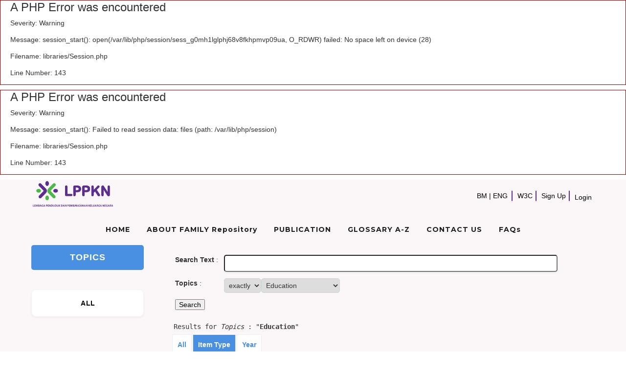

--- FILE ---
content_type: text/html; charset=UTF-8
request_url: https://familyrepository.lppkn.gov.my/index.php/database_stores/store_view/56?key_type_0=exact&key_0=Education&grouping=ImVudW1fc2VsZWN0aW9ucy5JVEVNVFlQRS5EQlNERUZBVUxUIg%3D%3D&alphabet=B
body_size: 82903
content:
<div style="border:1px solid #990000;padding-left:20px;margin:0 0 10px 0;">

<h4>A PHP Error was encountered</h4>

<p>Severity: Warning</p>
<p>Message:  session_start(): open(/var/lib/php/session/sess_g0mh1lglphj68v8fkhpmvp09ua, O_RDWR) failed: No space left on device (28)</p>
<p>Filename: libraries/Session.php</p>
<p>Line Number: 143</p>

</div><div style="border:1px solid #990000;padding-left:20px;margin:0 0 10px 0;">

<h4>A PHP Error was encountered</h4>

<p>Severity: Warning</p>
<p>Message:  session_start(): Failed to read session data: files (path: /var/lib/php/session)</p>
<p>Filename: libraries/Session.php</p>
<p>Line Number: 143</p>

</div><!DOCTYPE html >
<html xml:lang="en" lang="en">
<head>
<meta http-equiv="Content-Type" content="text/html; charset=utf-8" />
<meta name="generator" content="VOX CMS">
<meta http-equiv="content-language" content="en-GB"></meta>
<meta http-equiv="expires" content="Never"></meta>
<meta name="keywords" content=""></meta>
<meta name="description" content=""></meta>
<meta name="document-rating" content="General"></meta>
<meta name="robots" content="ALL"></meta>
<meta name="layout-custom_96" content="Family Repository - Topics New Layout"></meta>
<meta http-equiv="X-UA-Compatible" content="IE=edge,chrome=1">
<meta name="viewport" content="width=device-width, initial-scale=1">
<title>FAMILY Repository LPPKN</title>
<link rel="icon" type="image/vnd.microsoft.icon" href="/familyrepository/modules_resources/settings/b149f4861f107f7add12fe0699f4dfef.png"/>
<link rel="SHORTCUT ICON" href="/familyrepository/modules_resources/settings/b149f4861f107f7add12fe0699f4dfef.png"/>
<link rel="stylesheet"  type="text/css" media="all" href="/assets/shared/architectui/framework.css" /> 
<link rel="stylesheet"  type="text/css" media="all" href="/assets/shared/architectui/datatable_ui.css" /> 
<link rel="stylesheet"  type="text/css" media="all" href="/assets/shared/scripts/confirm_dialog/jquery-confirm.css" /> 
<link rel="stylesheet"  type="text/css" media="all" href="/assets/shared/scripts/jquery_ui-1.14/jquery-ui.min.css" /> 
<link rel="stylesheet"  type="text/css" media="all" href="/assets/shared/scripts/colorbox/colorbox.css" /> 
<link rel="stylesheet"  type="text/css" media="all" href="/assets/shared/scripts/multiselect/css/select-multiple.css" /> 
<link rel="stylesheet"  type="text/css" media="all" href="/assets/shared/css/simplegrid.css" /> 
<link rel="stylesheet"  type="text/css" media="all" href="/assets/shared/css/normalize.css" /> 
<link rel="stylesheet"  type="text/css" media="all" href="/assets/shared/css/jquery.toast.css" /> 
<link rel="stylesheet"  type="text/css" media="all" href="/assets/shared/scripts/confirm_dialog/jquery-confirm.css" /> 
<link rel="stylesheet"  type="text/css" media="all" href="/familyrepository/themes/admin/css/web.css" /> 
<link rel="stylesheet"  type="text/css" media="all" href="/assets/shared/css/web.min.css" /> 
<link rel="stylesheet"  type="text/css" media="all" href="/assets/shared/css/responsive.css" /> 
<link rel="stylesheet"  type="text/css" media="all" href="/assets/modules/database_stores/styles/database_stores.css" /> 
<link rel="stylesheet"  type="text/css" media="all" href="/assets/shared/scripts/jPaginate/css/jPaginate.css" /> 
<link rel="stylesheet"  type="text/css" media="all" href="/assets/shared/scripts/select/select2.min.css" /> 
<link rel="stylesheet"  type="text/css" media="all" href="/assets/shared/scripts/datatable/v1.10.20/datatables.min.css" /> 
<link rel="stylesheet"  type="text/css" media="all" href="/familyrepository/themes/admin/css/custom_96.css" /> 
<script type="text/javascript" language="javascript" src="/assets/shared/architectui/framework.js"></script>	
<script type="text/javascript" language="javascript" src="/assets/shared/scripts/jquery-3.7.1.min.js"></script>	
<script type="text/javascript" language="javascript" src="/assets/shared/scripts/jquery-migrate-3.2.1.min.js"></script>	
<script type="text/javascript" language="javascript" src="/assets/shared/scripts/jquery_ui-1.14/jquery-ui.min.js"></script>	
<script type="text/javascript" language="javascript" src="/index.php/ajax/init_js/init.js"></script>	
<script type="text/javascript" language="javascript" src="/assets/shared/scripts/jquery.bgiframe-3.0.1.min.js"></script>	
<script type="text/javascript" language="javascript" src="/assets/shared/scripts/hoverIntent.js"></script>	
<script type="text/javascript" language="javascript" src="/index.php/ajax/init_viewport_js/false/init_viewport.js"></script>	
<script type="text/javascript" language="javascript" src="/assets/shared/scripts/quick_registration.js"></script>	
<script type="text/javascript" language="javascript" src="/assets/shared/scripts/confirm_dialog/jquery-confirm.js"></script>	
<script type="text/javascript" language="javascript" src="/assets/shared/scripts/toolbar.js"></script>	
<script type="text/javascript" language="javascript" src="/assets/shared/scripts/colorbox/jquery.colorbox-min.js"></script>	
<script type="text/javascript" language="javascript" src="/assets/shared/scripts/colorbox/cbox.js"></script>	
<script type="text/javascript" language="javascript" src="/assets/shared/scripts/jquery.ui.touch-punch.min.js"></script>	
<script type="text/javascript" language="javascript" src="/assets/shared/scripts/jquery.placeholder.min.js"></script>	
<script type="text/javascript" language="javascript" src="/assets/shared/scripts/multiselect/js/jquery.select-multiple.js"></script>	
<script type="text/javascript" language="javascript" src="/assets/shared/scripts/multiselect/js/jquery.quicksearch.js"></script>	
<script type="text/javascript" language="javascript" src="/assets/shared/scripts/jquery.toast.js"></script>	
<script type="text/javascript" language="javascript" src="/assets/shared/scripts/confirm_dialog/jquery-confirm.js"></script>	
<script type="text/javascript" language="javascript" src="/assets/modules/internal_link/scripts/internal_link.js"></script>	
<script type="text/javascript" language="javascript" src="/assets/modules/search/scripts/search.js"></script>	
<script type="text/javascript" language="javascript" src="/assets/shared/scripts/wheelzoom/wheelzoom.js"></script>	
<script type="text/javascript" language="javascript" src="/assets/modules/database_stores/scripts/database_stores.js"></script>	
<script type="text/javascript" language="javascript" src="/assets/shared/scripts/md5/md5.min.js"></script>	
<script type="text/javascript" language="javascript" src="/assets/shared/scripts/jPaginate/jquery.paginate.js"></script>	
<script type="text/javascript" language="javascript" src="/assets/shared/scripts/select/select2.full.min.js"></script>	
<script type="text/javascript" language="javascript" src="/assets/shared/scripts/datatable/v1.10.20/pdfmake.min.js"></script>	
<script type="text/javascript" language="javascript" src="/assets/shared/scripts/datatable/v1.10.20/vfs_fonts.js"></script>	
<script type="text/javascript" language="javascript" src="/assets/shared/scripts/datatable/v1.10.20/datatables.min.js"></script>	
<script type="text/javascript" language="javascript" src="/assets/shared/scripts/web.js"></script>	
<base href="/" />
<style>input, textarea { color: #000; } .placeholder { color: #aaa; }</style>
<!-- Google Analytics -->
					<script>
					(function(i,s,o,g,r,a,m){i['GoogleAnalyticsObject']=r;i[r]=i[r]||function(){
					(i[r].q=i[r].q||[]).push(arguments)},i[r].l=1*new Date();a=s.createElement(o),
					m=s.getElementsByTagName(o)[0];a.async=1;a.src=g;m.parentNode.insertBefore(a,m)
					})(window,document,'script','//www.google-analytics.com/analytics.js','ga');

					ga('create', 'UA-189129425-2', 'auto');
					ga('send', 'pageview');
					</script>
					<!-- End Google Analytics -->
<!--[if lt IE 9]>
<script src="assets/shared/scripts/placeholder.js"></script>
<![endif]-->
</head>
<body  id="body_web" >
<div id="web_layout_homepage"  class="custom_96 cms_div">

	<div id='5f9dc0c40c447' class='grid row-5f9dc0c40c447'>
<div id='5f9dc0c40c448' class='col-1-1' data-colname='Header'>
<div class='column-5f9dc0c40c448 drag'>
<div class="block block-300 block_no_1 block_html_block  hover-desc" id="300"><div class='block-header '></div><div class="block-body  content"><div class="header" width="95%">
<div class="header1"><a href="https://www.familyhub.my/"><img alt="" class="logo1 " src="familyrepository/resources/logo-lppkn-transparent.png" style="width: 170px; height: 60px; margin-bottom:10px;" /></a></div>

<div class="header2">
<div class="wrap_header2">
<div class="language_container">
<div class="language_wrap">
<div><a href="index.php/multilingual/switch_language/BM" style="color:black;">BM</a></div>

<div>|</div>

<div><a href="index.php/multilingual/switch_language/EN" style="color:black;">ENG</a></div>
</div>
</div>

<div class="w3c_container">
<div class="w3cicon w3c_wrap">W3C</div>
</div>

<div>
<div class="register_btn hide_btn" style="width:auto; z-index:20;"><a href="/index.php/registration/form/1" target="_blank"><span style="color:black;">Sign Up</span></a></div>
</div>

<div><button class="b1" style="width:auto; z-index:20;"><link rel="stylesheet"  type="text/css"  href="/assets/modules/system/styles/system.css" /> 
<script type="text/javascript" language="javascript" src="/assets/modules/system/scripts/system.js"></script>

	<style>

		.profile-dropdown.dropdown{
				position: relative;
			display: inline-block;
		}
		.dropdown-content .arrow-up {
			width: 5px;
			height: 5px;
			border-left: 10px solid transparent;
			border-right: 10px solid transparent;
			border-bottom: 10px solid #f9f9f9;
			float: right;
			margin-right: 7px;
			margin-top: 1px;
		}

		.profile-dropdown .dropdown-content {
			display: none;
			position: absolute;
			right: 0;
			min-width: 180px;
			z-index: 99;
			background-color: transparent;
			border-radius: 4px;
			text-align: left;
			padding-top: 4px;
		}

		.profile-dropdown .dropdown-content a {
			color: #7d7d7d !important;
			padding: 8px 10px;
			text-decoration: none;
			display: block;
			font-size: 1.2em;
		}

		.profile-dropdown .dropdown-content a:hover {
			background-color: #ddd;
		}

		.profile-dropdown:hover .dropdown-content {
			display: block;
		}

		.profile-dropdown .dropdown-content .profile-dropdown-menu {
			background-color: #f9f9f9;
			margin-top: 10px;
			border-radius: 4px;
			border: 1px solid #ccc;
			box-shadow: 0px 4px 15px 0px rgba(0,0,0,0.2);
		}

		.profile-dropdown .dropdown-content > .profile-dropdown-menu > span.divider {
			height: 1px;
			background-color: #ccc;
			padding: 0;
			display: block;
		}

		.profile-dropdown .dropdown-content > .profile-dropdown-menu > span.header {
			display: block;
			padding: 6px 12px;
			font-size: 12px;
			font-weight: 600;
			color: #5a5a5a;
		}

		.profile-dropdown .profile-circle {
			width: 25px;
			height: 25px;
			overflow: hidden;
			border-radius: 50%;
			display: inline-block;
		}

		.login-card {
			/* padding: 40px;
			width: 274px;
			background-color: #F7F7F7;
			margin: 0 auto 10px;
			border-radius: 2px;
			box-shadow: 0px 2px 2px rgba(0, 0, 0, 0.3);
			overflow: hidden; */
			color:#fff;
		}

		.login-card h1 {
			font-weight: 100;
			text-align: center;
			font-size: 2.3em;
		}

		.login-card input[type=submit] {
			width: 100%;
			display: block;
			margin-bottom: 10px;
			position: relative;
			height: 44px;
		}

		.login-card input[type=text], .login-card input[type=password] {
			height: 44px;
			font-size: 16px;
			width: 100%;
			margin-bottom: 10px;
			-webkit-appearance: none;
			background: #fff;
			border: 1px solid #d9d9d9;
			border-top: 1px solid #c0c0c0;
			/* border-radius: 2px; */
			padding: 0 8px;
			padding-top: 10px\9; /* ie only */
			box-sizing: border-box;
			-moz-box-sizing: border-box;
		}

		.login-card input[type=text]:hover, input[type=password]:hover {
			border: 1px solid #b9b9b9;
			border-top: 1px solid #a0a0a0;
			-moz-box-shadow: inset 0 1px 2px rgba(0,0,0,0.1);
			-webkit-box-shadow: inset 0 1px 2px rgba(0,0,0,0.1);
			box-shadow: inset 0 1px 2px rgba(0,0,0,0.1);
		}

		.login {
			text-align: center;
			font-size: 14px;
			font-family: 'Arial', sans-serif;
			font-weight: 700;
			height: 36px;
			padding: 0 8px;
			/* border-radius: 3px; */
			/* -webkit-user-select: none;
			user-select: none; */
		}

		.login-submit {
			/* border: 1px solid #3079ed; */
			border: 0px;
			color: #fff;
			text-shadow: 0 1px rgba(0,0,0,0.1);
			background-color: #4d90fe;
			/* background-image: -webkit-gradient(linear, 0 0, 0 100%, from(#4d90fe), to(#4787ed)); */
		}

		.login-submit:hover {
			/* border: 1px solid #2f5bb7; */
			border: 0px;
			text-shadow: 0 1px rgba(0,0,0,0.3);
			background-color: #357ae8;
			/* background-image: -webkit-gradient(linear, 0 0, 0 100%,   from(#4d90fe), to(#357ae8)); */
		}

		.login-card a {
			text-decoration: none;
			color: #fff;
			font-weight: 400;
			text-align: center;
			display: inline-block;
			transition: opacity ease 0.5s;
		}

		.login-card a:hover {
			opacity: 1;
			text-decoration: underline;
		}

		.login-row {
			width: 100%;
			text-align: center;
			font-size: 14px;
			color: #fff;
			overflow: hidden;
			margin-bottom: 10px;
		}

		.login-remember {
			float:left;
			padding: 3px;
			color: black;
		}

		.login-forgot {
			float:right;
			padding: 3px;
		}

		.login-card .sign-up-btn {
			padding: 10px;
			text-decoration: none;
			display: block;
		}

		.login-card .hide {
			display: none;
			visibility: hidden;
		}
		
		.login-wrap .username{
			display: inline-block;
		}

		/* Added by George on 20210601 to adjust fa-gear and fa-bell to larger size */
		.login-wrap .fa{
			font-size: 20px;
		}

		/*Added by Raj on 20220114 to resolve conflicting css from metroUI Block notification badges*/
		.login-wrap{
			margin-top: 5px;
		}
		#notifications .notification-badge{border: none!important;}
		.login-wrap .align-left{margin-left:  15px;}

		#show_password{
			position: absolute;
			right: 1px;
		}
		#pwd_icn{
			font-size: 16px;
			line-height: 1.9;
			color: #6c757d !important;
		}
        	</style>



	
			<div class="login-wrap">
				<img src="/assets/modules/users/user_image/default_user.png" style="width:25px;height:25px;" class="profile  align-left" alt="profile_image">

				<div class="username">
					<b class="align-left" style="position:relative;">
						<span style="" ><a href="/index.php/login" id="toggle-login"><p><span style="color:#ffffff;"><span style="font-size:14px; font-weight:normal;">Login</span></span></p>
</a></span>

						<div id="login" style="left:-60px;">
							<div id="triangle" style="margin-left:60px;"></div>
							 <!--<h1>Log in</h1> -->

							<div id="login_form">
								<div class="login-card" >
									<div class="display-error"></div>
									<h1><p><span style="color:#ffffff;"><span style="font-size:14px; font-weight:normal;">Login</span></span></p>
</h1><br>
									<form action="/index.php/login?key_type_0=exact&amp;key_0=Education&amp;grouping=ImVudW1fc2VsZWN0aW9ucy5JVEVNVFlQRS5EQlNERUZBVUxUIg%3D%3D&amp;alphabet=B" method="post" accept-charset="utf-8">                                        <label id="username_label" for="username" style="display:none;">Username:</label>
										<input type="text" name="username" value="" placeholder="Username" maxlength="30" autofocus id="username" />                                        
										<div class="input-group">
											<label id="password_label" for="password" style="display:none;">Password:</label>
											<input type="password" name="password" value="" placeholder="Password" maxlength="30" id="password" />											<div class="btn" id="show_password"><i class="fa fa-eye-slash" id="pwd_icn" aria-hidden="true"></i></div>
										</div>
										
										<input type="hidden" name="blockId" value="186" />
																				<input type="submit" name="login" value="Sign In" class="login login-submit" />										                                        <div class="login-row">
                                            <div class="login-remember">
                                            <input type="checkbox" name="remember" value="1"  /> Remember me                                            </div>

                                            <div class="login-forgot">
                                            <a href="/index.php/users/forgot_password">Forgot Username or Password</a>                                            </div>
                                        </div>
                                    </form>
								</div>
							</div>

						</div>
					</b>
				</div>
			</div>


	

<script>
	$('#show_password').on('click', function(){

		var input1 = document.getElementById("password");
		if (input1.type === "password") {
			input1.type = "text";
			$("#pwd_icn").removeClass('fa-eye-slash');
			$("#pwd_icn").addClass('fa-eye');
		} else {
			input1.type = "password";
			$("#pwd_icn").removeClass('fa-eye');
			$("#pwd_icn").addClass('fa-eye-slash');
		}
	
	});
</script></button></div>
</div>
</div>
</div>

<div class="w3cshow">
<div><div >
<table class="accessibility_container_table">
<tr class="accessbility_display_tr" style="float:left">
<td><a  title="Reset Setting" class="accessibility_block"  href="#" onClick="refreshAccessibility();return false"><img alt="Reset Setting" src="assets/modules/accessibility_tools/images/reload.png"></a></td>
<link rel="stylesheet"  type="text/css"  href="/assets/modules/accessibility_tools/styles/accessibility_tools.css" /> 
<link rel="stylesheet" type="text/css" media="all" href="/assets/shared/scripts/select/select2.min.css" /> 
<link rel="stylesheet" type="text/css" media="all" href="/assets/shared/scripts/HiGoogleFonts/css/fonts.css" /> 
<script type="text/javascript" language="javascript" src="/assets/modules/accessibility_tools/scripts/accessibility_tools.js"></script>
<script type="text/javascript" language="javascript" src="/assets/shared/scripts/select/select2.full.min.js"></script>	
<script type="text/javascript" language="javascript" src="/assets/shared/scripts/HiGoogleFonts/js/fonts.js"></script>	
<script type="text/javascript" language="javascript" src="https://ajax.googleapis.com/ajax/libs/webfont/1.5.18/webfont.js"></script>
<td><a title="Change font size to lower size" class="accessibility_block" id="font_size_small" onClick="decreaseFontSize();return false" ><img alt="Change font size to lower size" src="assets/modules/accessibility_tools/images/font_small.gif"></a></td><td><a title="Change font size to original size" class="accessibility_block" id="font_size_normal" onClick="resetFontSize();return false"  ><img alt="Change font size to original size" src="assets/modules/accessibility_tools/images/font_normal.gif"></a></td><td><a  title="Change font size to large size" class="accessibility_block block_interval" id="font_size_large" onClick="increaseFontSize();return false" ><img alt="Change font size to large size" src="assets/modules/accessibility_tools/images/font_large.gif"></a></td><td><ul title="Click to change font color" onClick="changeFontColor('#FF0000');return false"  class=" accessibility_block font_color_front_block" style="color:#FF0000; margin: 1px;">T<input type="hidden" name="font_color_block[]" value="#FF0000"></ul></td><td><ul title="Click to change font color" onClick="changeFontColor('#00FF00');return false"  class=" accessibility_block font_color_front_block" style="color:#00FF00; margin: 1px;">T<input type="hidden" name="font_color_block[]" value="#00FF00"></ul></td><td><ul title="Click to change font color" onClick="changeFontColor('#0000FF');return false"  class=" accessibility_block font_color_front_block" style="color:#0000FF; margin: 1px;">T<input type="hidden" name="font_color_block[]" value="#0000FF"></ul></td><td><ul title="Click to change font color" onClick="changeFontColor('#FFFF00');return false"  class=" accessibility_block font_color_front_block" style="color:#FFFF00; margin: 1px;">T<input type="hidden" name="font_color_block[]" value="#FFFF00"></ul></td><td><ul title="Click to change font color" onClick="changeFontColor('#FFFFFF');return false"  class=" accessibility_block font_color_front_block" style="color:#FFFFFF; margin: 1px;">T<input type="hidden" name="font_color_block[]" value="#FFFFFF"></ul></td><td><ul title="Click to change font color" onClick="changeFontColor('#000000');return false"  class="block_interval accessibility_block font_color_front_block" style="color:#000000; margin: 1px;">T<input type="hidden" name="font_color_block[]" value="#000000"></ul></td><td><div  title="Click to change background color" onClick="changeBackgroundColor('#FF0000');return false"   class=" background_color_front_block accessibility_block" style="background-color:#FF0000"><input type="hidden" name="background_color_block[]" value="#FF0000"></div></td><td><div  title="Click to change background color" onClick="changeBackgroundColor('#00FF00');return false"   class=" background_color_front_block accessibility_block" style="background-color:#00FF00"><input type="hidden" name="background_color_block[]" value="#00FF00"></div></td><td><div  title="Click to change background color" onClick="changeBackgroundColor('#0000FF');return false"   class=" background_color_front_block accessibility_block" style="background-color:#0000FF"><input type="hidden" name="background_color_block[]" value="#0000FF"></div></td><td><div  title="Click to change background color" onClick="changeBackgroundColor('#FFFF00');return false"   class=" background_color_front_block accessibility_block" style="background-color:#FFFF00"><input type="hidden" name="background_color_block[]" value="#FFFF00"></div></td><td><div  title="Click to change background color" onClick="changeBackgroundColor('#FFFFFF');return false"   class=" background_color_front_block accessibility_block" style="background-color:#FFFFFF"><input type="hidden" name="background_color_block[]" value="#FFFFFF"></div></td><td><div  title="Click to change background color" onClick="changeBackgroundColor('#000000');return false"   class="block_interval background_color_front_block accessibility_block" style="background-color:#000000"><input type="hidden" name="background_color_block[]" value="#000000"></div></td><td><label for="abt-fonttype"></label><select id="select_fontfamily"></select></td></tr>
</table>
</div>

<script>
$(document).ready(function(){
	/* Added by George on 20170430 to support Google Fonts */
	$( "#select_fontfamily" ).higooglefonts({
		selectedCallback:function(e){
			console.log(e);
		},
		loadedCallback:function(e){
			console.log(e);

			//$("p").css("font-family", e);
			changeFontType(e);
		}
	});
	load_accessibility_tool('27');
});
</script>
</div>
</div>

<div class="menu_header" width="95%">
<div class="header3">
<div><script type="text/javascript" language="javascript" src="/assets/modules/menus/scripts/responsivemenu/script.js"></script>
<link rel="stylesheet"  type="text/css"  href="/assets/modules/menus/scripts/responsivemenu/styles.css" /> 
<div id="responsive_menu_295" class="responsive_menu"><ul><li><a href="/?mid=189"   data-vxfn-generate_responsive_menu><span>HOME</span></a></li><li><a href="index.php/pages/view/466?mid=190"   data-vxfn-generate_responsive_menu><span>ABOUT FAMILY Repository</span></a></li><li><a href="index.php/database_stores/store_view/54?mid=191"   data-vxfn-generate_responsive_menu><span>PUBLICATION</span></a></li><li><a href="/index.php/glossary?mid=120?mid=192"   data-vxfn-generate_responsive_menu><span>GLOSSARY A-Z</span></a></li><li><a href="/index.php/pages/view/416?mid=217"   data-vxfn-generate_responsive_menu><span>CONTACT US</span></a></li><li><a href="index.php/pages/view/467?mid=194"   data-vxfn-generate_responsive_menu><span>FAQs</span></a></li></ul></div>
<style>
#responsive_menu_295{

            background: rgba(255, 255, 255, 0);
          
}

#responsive_menu_295 > ul > li > a {
	
            color: rgb(29, 29, 29);
    }

#responsive_menu_295 ul ul li a {
	
            background: rgba(255, 255, 255, 0);
        
            color: rgb(29, 29, 29);
    }

#responsive_menu_295 ul ul li.has-sub > a:after, #responsive_menu_295 ul ul li.has-sub > a:before  {
	
            background: rgb(29, 29, 29);
    }
  
#responsive_menu_295 .submenu-button:before, #responsive_menu_295 .submenu-button:after  {
    
            background: rgb(29, 29, 29);
    }
  
.responsive_menu > ul > li > a {
  
             font-size: 14px;
    }
.responsive_menu ul ul li a {
  
             font-size: 14px;
    }
.responsive_menu #menu-button {
  
             font-size: 14px;
    }

@media only screen and (min-width: 768px) {
	#responsive_menu_295 > ul > li > a:hover {
		
                    background: rgb(255, 255, 255);
        	}
	
	#responsive_menu_295 > ul > li > a:hover {
		
                    color: rgb(0, 0, 0);
        	}
	
	#responsive_menu_295 ul ul li a:hover {
		
                    background: rgb(255, 255, 255);
                
                    color: rgb(0, 0, 0);
        	}
	
	#responsive_menu_295 ul ul li.has-sub > a:hover:after, #responsive_menu_295 ul ul li.has-sub > a:hover:before  {
		
                    background: rgb(0, 0, 0);
        	}
}

@media all and (max-width: 768px), only screen and (-webkit-min-device-pixel-ratio: 2) and (max-width: 1024px), only screen and (min--moz-device-pixel-ratio: 2) and (max-width: 1024px), only screen and (-o-min-device-pixel-ratio: 2/1) and (max-width: 1024px), only screen and (min-device-pixel-ratio: 2) and (max-width: 1024px), only screen and (min-resolution: 192dpi) and (max-width: 1024px), only screen and (min-resolution: 2dppx) and (max-width: 1024px) {
	#responsive_menu_295 #menu-button {
		
                    color: rgb(29, 29, 29);
        	}

	#responsive_menu_295 #menu-button:after {
        
                    border-color: rgb(29, 29, 29);
        	}
	
	#responsive_menu_295 .submenu-button.submenu-opened {
		
                    background: rgb(29, 29, 29);
        	}
	
	#responsive_menu_295 #menu-button.menu-opened:after, #responsive_menu_295 #menu-button:before {
		
                    background: rgb(29, 29, 29);
        	}
	
	#responsive_menu_295 .submenu-button.submenu-opened:before, #responsive_menu_295 .submenu-button.submenu-opened:after  {
		
                    background: rgb(0, 0, 0);
        	}
	
	#responsive_menu_295 .submenu-button.submenu-opened + a, #responsive_menu_295 .submenu-button.submenu-opened + a  {
		
                    background: rgb(255, 255, 255);
        		
                    color: rgb(0, 0, 0);
        	}
}
</style>

<script>
$( document ).ready(function() {
	$("#responsive_menu_295").menumaker({
	   title: "Menu",
	   format: "multitoggle"
	});
});
</script>

</div>
</div>
</div>
<style type="text/css">button.b1, .register_btn, .language_wrap, .w3c_wrap {
    background-color: unset !important;
    border-radius: unset !important;
    display: flex;
    margin-left: 0px !important;
    padding: 0px 6px !important;
    min-height: 0px !important;
    align-items: center;
    color: black !important;
    font-size: 14px !important;
    border-right: 2px solid #5C2D96;
    
}
button.b1{
  border :unset !important;
  font-weight: normal !important;
}
.language_container .language_wrap > div, .username span{
  color: black !important;
  font-weight: normal;
}



button{
  /*background-color: #5C2D96;
  color: white;
  margin: 8px 0;
  border: none;  
  padding: 8px 50px;*/
}

.register_btn{
    background-color: #5C2D96;
    border-radius: 5px;
    margin-left: 10px;
    padding: 8px 20px;
    min-height: 44px;
    display: flex;
    align-items: center;
}

.cancelbtn {
  width: auto;
  padding: 10px 18px;
  background-color: #f44336;
}

.imgcontainer {
  text-align: center;
  margin: 24px 0 12px 0;
  position: relative;
  background: transparent;
}

img.avatar {
  width: 40%;
  border-radius: 50%;
}

.container {
  padding: 16px;
}

span.psw {
  float: right;
  padding-top: 16px;
}

.modal {
  display: none; 
  position: fixed; 
  z-index: 15; 
  left: 0;
  top: 0;
  width: 95%; 
  height: 95%;
  overflow: auto; 
  background-color: rgb(0,0,0); 
  background-color: rgba(0,0,0,0); 
  padding-top: 10px;
}

.modal-content {
  background-color: #fefefe;
  margin: 5% auto 15% auto; 
  border: 1px solid #888;
  width: 80%; 
}

.close {
  position: absolute;
  right: 25px;
  top: 0;
  color: #000;
  font-size: 35px;
  font-weight: bold;
}

.close:hover,
.close:focus {
  color: red;
  cursor: pointer;
}

.animate {
  -webkit-animation: animatezoom 0.6s;
  animation: animatezoom 0.6s
}

@-webkit-keyframes animatezoom {
  from {-webkit-transform: scale(0)} 
  to {-webkit-transform: scale(1)}
}
  
@keyframes animatezoom {
  from {transform: scale(0)} 
  to {transform: scale(1)}
}

@media screen and (max-width: 300px) {
  span.psw {
     display: block;
     float: none;
  }
  .cancelbtn {
     width: 100%;
  }
}

.username > .align-left{
    margin-left: unset !important;
}

#toggle-login > p{
    margin: 0 !important;
    line-height: 1.4em;
}

#login{
    left: unset !important;
    right: -60px;
}

#login > #triangle{
    margin-left: auto !important;
    margin-right: 60px;
}

.login-wrap > img{
    display: none;
}

input[name=username]{
    color: #101010 !important;
}

.login-card .sign-up-btn{
    font-size: 12px;
    font-weight: bold;
}

.search-box.search-box1{
    background: transparent;
}

.search-wrapper{
    width: 300px;
}

input:-internal-autofill-selected{
    background: transparent !important;
    background-color: transparent !important;
}
.responsive_menu > ul > li > a{
 text-transform: unset !important;
}
.login-wrap .fa {
    color: black !important;
   
}
.align-left {
    float: unset !important;
    margin-left: unset !important;
}

.profile-dropdown-menu > span.divider{
 display: none !important;
}
</style>
</div></div></div>
</div>
</div>
<div id='5f9dc0c50c449' class='grid row-5f9dc0c50c449'>
<div id='605c6facdbb54' class='col-3-12' data-colname='Col 1'>
<div class='column-605c6facdbb54 drag'>
<div class="block block-302 block_no_1 block_db_store_view_search_block  hover-desc" id="302"><div class='block-header '></div><div class="block-body  content">

<link rel="stylesheet"  type="text/css"  href="/assets/modules/menus/styles/superfish/css/superfish.css" /> 
<link rel="stylesheet"  type="text/css"  href="/assets/modules/menus/styles/superfish/css/superfish-vertical.css" /> 
<script type="text/javascript" language="javascript" src="/assets/shared/scripts/superfish.js"></script>

<script>

	jQuery(document).ready(function(){
		jQuery('ul.sf-menu').superfish({
			animation: {height:'show'},	// slide-down effect without fade-in
			delay:		 1200			// 1.2 second delay on mouseout
		});
	});

</script>


<ul class="sf-menu sf-vertical"><li class="has-sub"><span><a href="/index.php/database_stores/store_view/56?keyword=" title="All" target="" class="store_view_data_all" data-vxfn-generate_superfish_menu>ALL</a></span><ul><li class=""><span><a href="/index.php/database_stores/store_view/56?key_type_0=exact&key_0=Adolescent&grouping=ImVudW1fc2VsZWN0aW9ucy5JVEVNVFlQRS5EQlNERUZBVUxUIg%3D%3D&keyword=" title="Adolescent" target="" class="store_view_data_0" data-vxfn-generate_superfish_menu><span class="field_type"><span class="field_type_select_boxes" >Adolescent</span></span></a></span></li><li class=""><span><a href="/index.php/database_stores/store_view/56?key_type_0=exact&key_0=Ageing&grouping=ImVudW1fc2VsZWN0aW9ucy5JVEVNVFlQRS5EQlNERUZBVUxUIg%3D%3D&keyword=" title="Ageing" target="" class="store_view_data_1" data-vxfn-generate_superfish_menu><span class="field_type"><span class="field_type_select_boxes" >Ageing</span></span></a></span></li><li class=""><span><a href="/index.php/database_stores/store_view/56?key_type_0=exact&key_0=Child+Development&grouping=ImVudW1fc2VsZWN0aW9ucy5JVEVNVFlQRS5EQlNERUZBVUxUIg%3D%3D&keyword=" title="Child Development" target="" class="store_view_data_4" data-vxfn-generate_superfish_menu><span class="field_type"><span class="field_type_select_boxes" >Child Development</span></span></a></span></li><li class=""><span><a href="/index.php/database_stores/store_view/56?key_type_0=exact&key_0=Childcare&grouping=ImVudW1fc2VsZWN0aW9ucy5JVEVNVFlQRS5EQlNERUZBVUxUIg%3D%3D&keyword=" title="Childcare" target="" class="store_view_data_2" data-vxfn-generate_superfish_menu><span class="field_type"><span class="field_type_select_boxes" >Childcare</span></span></a></span></li><li class=""><span><a href="/index.php/database_stores/store_view/56?key_type_0=exact&key_0=Contraception&grouping=ImVudW1fc2VsZWN0aW9ucy5JVEVNVFlQRS5EQlNERUZBVUxUIg%3D%3D&keyword=" title="Contraception" target="" class="store_view_data_3" data-vxfn-generate_superfish_menu><span class="field_type"><span class="field_type_select_boxes" >Contraception</span></span></a></span></li><li class=""><span><a href="/index.php/database_stores/store_view/56?key_type_0=exact&key_0=Demography&grouping=ImVudW1fc2VsZWN0aW9ucy5JVEVNVFlQRS5EQlNERUZBVUxUIg%3D%3D&keyword=" title="Demography" target="" class="store_view_data_5" data-vxfn-generate_superfish_menu><span class="field_type"><span class="field_type_select_boxes" >Demography</span></span></a></span></li><li class=""><span><a href="/index.php/database_stores/store_view/56?key_type_0=exact&key_0=Education&grouping=ImVudW1fc2VsZWN0aW9ucy5JVEVNVFlQRS5EQlNERUZBVUxUIg%3D%3D&keyword=" title="Education" target="" class="store_view_data_6" data-vxfn-generate_superfish_menu><span class="field_type"><span class="field_type_select_boxes" >Education</span></span></a></span></li><li class=""><span><a href="/index.php/database_stores/store_view/56?key_type_0=exact&key_0=Environmental+Care&grouping=ImVudW1fc2VsZWN0aW9ucy5JVEVNVFlQRS5EQlNERUZBVUxUIg%3D%3D&keyword=" title="Environmental Care" target="" class="store_view_data_7" data-vxfn-generate_superfish_menu><span class="field_type"><span class="field_type_select_boxes" >Environmental Care</span></span></a></span></li><li class=""><span><a href="/index.php/database_stores/store_view/56?key_type_0=exact&key_0=Family&grouping=ImVudW1fc2VsZWN0aW9ucy5JVEVNVFlQRS5EQlNERUZBVUxUIg%3D%3D&keyword=" title="Family" target="" class="store_view_data_8" data-vxfn-generate_superfish_menu><span class="field_type"><span class="field_type_select_boxes" >Family</span></span></a></span></li><li class=""><span><a href="/index.php/database_stores/store_view/56?key_type_0=exact&key_0=Fertility&grouping=ImVudW1fc2VsZWN0aW9ucy5JVEVNVFlQRS5EQlNERUZBVUxUIg%3D%3D&keyword=" title="Fertility" target="" class="store_view_data_9" data-vxfn-generate_superfish_menu><span class="field_type"><span class="field_type_select_boxes" >Fertility</span></span></a></span></li><li class=""><span><a href="/index.php/database_stores/store_view/56?key_type_0=exact&key_0=Health&grouping=ImVudW1fc2VsZWN0aW9ucy5JVEVNVFlQRS5EQlNERUZBVUxUIg%3D%3D&keyword=" title="Health" target="" class="store_view_data_10" data-vxfn-generate_superfish_menu><span class="field_type"><span class="field_type_select_boxes" >Health</span></span></a></span></li><li class=""><span><a href="/index.php/database_stores/store_view/56?key_type_0=exact&key_0=Household&grouping=ImVudW1fc2VsZWN0aW9ucy5JVEVNVFlQRS5EQlNERUZBVUxUIg%3D%3D&keyword=" title="Household" target="" class="store_view_data_11" data-vxfn-generate_superfish_menu><span class="field_type"><span class="field_type_select_boxes" >Household</span></span></a></span></li><li class=""><span><a href="/index.php/database_stores/store_view/56?key_type_0=exact&key_0=Marriage&grouping=ImVudW1fc2VsZWN0aW9ucy5JVEVNVFlQRS5EQlNERUZBVUxUIg%3D%3D&keyword=" title="Marriage" target="" class="store_view_data_12" data-vxfn-generate_superfish_menu><span class="field_type"><span class="field_type_select_boxes" >Marriage</span></span></a></span></li><li class=""><span><a href="/index.php/database_stores/store_view/56?key_type_0=exact&key_0=Mental+Health&grouping=ImVudW1fc2VsZWN0aW9ucy5JVEVNVFlQRS5EQlNERUZBVUxUIg%3D%3D&keyword=" title="Mental Health" target="" class="store_view_data_13" data-vxfn-generate_superfish_menu><span class="field_type"><span class="field_type_select_boxes" >Mental Health</span></span></a></span></li><li class=""><span><a href="/index.php/database_stores/store_view/56?key_type_0=exact&key_0=Migration&grouping=ImVudW1fc2VsZWN0aW9ucy5JVEVNVFlQRS5EQlNERUZBVUxUIg%3D%3D&keyword=" title="Migration" target="" class="store_view_data_14" data-vxfn-generate_superfish_menu><span class="field_type"><span class="field_type_select_boxes" >Migration</span></span></a></span></li><li class=""><span><a href="/index.php/database_stores/store_view/56?key_type_0=exact&key_0=Parenting&grouping=ImVudW1fc2VsZWN0aW9ucy5JVEVNVFlQRS5EQlNERUZBVUxUIg%3D%3D&keyword=" title="Parenting" target="" class="store_view_data_15" data-vxfn-generate_superfish_menu><span class="field_type"><span class="field_type_select_boxes" >Parenting</span></span></a></span></li><li class=""><span><a href="/index.php/database_stores/store_view/56?key_type_0=exact&key_0=Population&grouping=ImVudW1fc2VsZWN0aW9ucy5JVEVNVFlQRS5EQlNERUZBVUxUIg%3D%3D&keyword=" title="Population" target="" class="store_view_data_16" data-vxfn-generate_superfish_menu><span class="field_type"><span class="field_type_select_boxes" >Population</span></span></a></span></li><li class=""><span><a href="/index.php/database_stores/store_view/56?key_type_0=exact&key_0=Reproductive+Health&grouping=ImVudW1fc2VsZWN0aW9ucy5JVEVNVFlQRS5EQlNERUZBVUxUIg%3D%3D&keyword=" title="Reproductive Health" target="" class="store_view_data_17" data-vxfn-generate_superfish_menu><span class="field_type"><span class="field_type_select_boxes" >Reproductive Health</span></span></a></span></li><li class=""><span><a href="/index.php/database_stores/store_view/56?key_type_0=exact&key_0=Singlehood&grouping=ImVudW1fc2VsZWN0aW9ucy5JVEVNVFlQRS5EQlNERUZBVUxUIg%3D%3D&keyword=" title="Singlehood" target="" class="store_view_data_18" data-vxfn-generate_superfish_menu><span class="field_type"><span class="field_type_select_boxes" >Singlehood</span></span></a></span></li></ul></li></ul></div></div></div>
</div>
<div id='5f9dc0c50c44a' class='col-9-12' data-colname='Content'>
<div class='column-5f9dc0c50c44a drag'>
<div class="block block-301 block_no_1 block_web_content_block  hover-desc" id="301"><div class='block-header '></div><div class="block-body  content"><style>
@media print {
  body * {
    visibility: hidden;
	overflow: hidden;
  }
  .store-view-item-container-56, .store-view-item-container-56 * {
    visibility: visible;
  }
  .store-view-item-container-56 {
    position: absolute;
    left: 0;
    top: 0;
  }
}

.search_result_msg{
    font-family:monospace;
}

.toolbar{
	border:none;
	padding: 2px 10px 2px 10px ;
	display:inline-block;
	width:100%;
}

.toolbar .actions a{
	border: 1px solid black;
	margin-left:5px;
	color:black;
}


.add_toast_length_div{
	width: 80%;
    margin: auto;
    top: 50% !important;
    left: 0 !important;
    right: 0 !important;
    transform: translateY(-50%);
    max-height: 80%;
    overflow: auto;
}

.add_toast_font_li{
	font-size:14px;
}

.dbloader {
	border: 16px solid #f3f3f3;
	border-radius: 50%;
	border-top: 16px solid #3498db;
	width: 120px;
	height: 120px;
	-webkit-animation: spin 2s linear infinite; /* Safari */
	animation: spin 2s linear infinite;
	position: absolute;
	margin: auto;
    top: 50%;
	left: 0;
	right: 0;
    transform: translateY(-50%);
}

/* Safari */
@-webkit-keyframes spin {
  0% { -webkit-transform: rotate(0deg); }
  100% { -webkit-transform: rotate(360deg); }
}

@keyframes spin {
  0% { transform: rotate(0deg); }
  100% { transform: rotate(360deg); }
}

.loader-container{
	display:none;
	position: fixed;
	width:100%;
	height:100%;
	top:0 !important;
	left:0 !important;
	z-index:9999998;
	background:rgba(0,0,0,0.7);
}

.close-jq-toast-single{
	font-size: 30px !important;
}

</style>

<div class="loader-container">
	<div class="dbloader"></div>
</div>

<div class="page-title">
	<h1>TOPICS</h1>	
</div>

    
    <div class="store_search_container">
        
        <div class="search_store_view_content_div">
                    </div>
        
        <form action="/index.php/database_stores/store_view/56" accept-charset="utf-8" data-view-id="56" data-ajax="false" method="GET" class="dbstore_view_search_form">        <div class="row-search"><label><strong>Search Text</strong> : </label><input type="text" class="db_store_search_textbox" id="store-view-default-search-56" name="keyword" value="" \></div><div class="row-search"><label><strong>Topics</strong> : </label><select name="key_type_0" class="input adv_dropdown_opts">
<option value="all">all of</option>
<option value="any">any of</option>
<option value="exact" selected="selected">exactly</option>
<option value="not">not in</option>
</select><select name="key_0" class=" input special_reference_input  ">
<option value="">-- Please Select --</option>
<option value="Adolescent">Adolescent</option>
<option value="Ageing">Ageing</option>
<option value="Childcare">Childcare</option>
<option value="Contraception">Contraception</option>
<option value="Child Development">Child Development</option>
<option value="Demography">Demography</option>
<option value="Education" selected="selected">Education</option>
<option value="Environmental Care">Environmental Care</option>
<option value="Family">Family</option>
<option value="Fertility">Fertility</option>
<option value="Health">Health</option>
<option value="Household">Household</option>
<option value="Marriage">Marriage</option>
<option value="Mental Health">Mental Health</option>
<option value="Migration">Migration</option>
<option value="Parenting">Parenting</option>
<option value="Population">Population</option>
<option value="Reproductive Health">Reproductive Health</option>
<option value="Singlehood">Singlehood</option>
</select></div><input type="hidden" name="grouping" value="ImVudW1fc2VsZWN0aW9ucy5JVEVNVFlQRS5EQlNERUZBVUxUIg%3D%3D"/><div class="row-search"><input type="submit" name="" value="Search" class="dbstore-form-search-button button"></div>        </form>                <div class="search_result_msg">
            Results for <i>Topics</i> : "<b>Education</b>"         </div>
    </div>
    
        <div class="db_store_search_toolbar db_store_search_grouping_toolbar" ><a class="db_store_search_word" href="/index.php/database_stores/store_view/56?key_type_0=exact&key_0=Education&alphabet=B">All</a>&nbsp;<a class="db_store_current_search_word" href="/index.php/database_stores/store_view/56?key_type_0=exact&key_0=Education&grouping=ImVudW1fc2VsZWN0aW9ucy5JVEVNVFlQRS5EQlNERUZBVUxUIg%3D%3D">Item Type</a>&nbsp;<a class="db_store_search_word" href="/index.php/database_stores/store_view/56?key_type_0=exact&key_0=Education&grouping=ImZiX2RheS5EQVRFLllFQVIi">Year</a>&nbsp;</div>
        <div class="db_store_search_toolbar db_store_search_alphabet_toolbar" ><a class="dbstore-alphabet-searchbar db_store_search_word" href="/index.php/database_stores/store_view/56?key_type_0=exact&key_0=Education&grouping=ImVudW1fc2VsZWN0aW9ucy5JVEVNVFlQRS5EQlNERUZBVUxUIg%3D%3D&alphabet=All">All (38)</a>&nbsp;<a class="dbstore-alphabet-searchbar db_store_search_word" href="/index.php/database_stores/store_view/56?key_type_0=exact&key_0=Education&grouping=ImVudW1fc2VsZWN0aW9ucy5JVEVNVFlQRS5EQlNERUZBVUxUIg%3D%3D&alphabet=A">A (3)</a>&nbsp;<a class="dbstore-alphabet-searchbar db_store_current_search_word" href="/index.php/database_stores/store_view/56?key_type_0=exact&key_0=Education&grouping=ImVudW1fc2VsZWN0aW9ucy5JVEVNVFlQRS5EQlNERUZBVUxUIg%3D%3D&alphabet=B">B (1)</a>&nbsp;<a class="dbstore-alphabet-searchbar db_store_search_word" href="/index.php/database_stores/store_view/56?key_type_0=exact&key_0=Education&grouping=ImVudW1fc2VsZWN0aW9ucy5JVEVNVFlQRS5EQlNERUZBVUxUIg%3D%3D&alphabet=C">C</a>&nbsp;<a class="dbstore-alphabet-searchbar db_store_search_word" href="/index.php/database_stores/store_view/56?key_type_0=exact&key_0=Education&grouping=ImVudW1fc2VsZWN0aW9ucy5JVEVNVFlQRS5EQlNERUZBVUxUIg%3D%3D&alphabet=D">D (2)</a>&nbsp;<a class="dbstore-alphabet-searchbar db_store_search_word" href="/index.php/database_stores/store_view/56?key_type_0=exact&key_0=Education&grouping=ImVudW1fc2VsZWN0aW9ucy5JVEVNVFlQRS5EQlNERUZBVUxUIg%3D%3D&alphabet=E">E</a>&nbsp;<a class="dbstore-alphabet-searchbar db_store_search_word" href="/index.php/database_stores/store_view/56?key_type_0=exact&key_0=Education&grouping=ImVudW1fc2VsZWN0aW9ucy5JVEVNVFlQRS5EQlNERUZBVUxUIg%3D%3D&alphabet=F">F (4)</a>&nbsp;<a class="dbstore-alphabet-searchbar db_store_search_word" href="/index.php/database_stores/store_view/56?key_type_0=exact&key_0=Education&grouping=ImVudW1fc2VsZWN0aW9ucy5JVEVNVFlQRS5EQlNERUZBVUxUIg%3D%3D&alphabet=G">G</a>&nbsp;<a class="dbstore-alphabet-searchbar db_store_search_word" href="/index.php/database_stores/store_view/56?key_type_0=exact&key_0=Education&grouping=ImVudW1fc2VsZWN0aW9ucy5JVEVNVFlQRS5EQlNERUZBVUxUIg%3D%3D&alphabet=H">H</a>&nbsp;<a class="dbstore-alphabet-searchbar db_store_search_word" href="/index.php/database_stores/store_view/56?key_type_0=exact&key_0=Education&grouping=ImVudW1fc2VsZWN0aW9ucy5JVEVNVFlQRS5EQlNERUZBVUxUIg%3D%3D&alphabet=I">I (1)</a>&nbsp;<a class="dbstore-alphabet-searchbar db_store_search_word" href="/index.php/database_stores/store_view/56?key_type_0=exact&key_0=Education&grouping=ImVudW1fc2VsZWN0aW9ucy5JVEVNVFlQRS5EQlNERUZBVUxUIg%3D%3D&alphabet=J">J (1)</a>&nbsp;<a class="dbstore-alphabet-searchbar db_store_search_word" href="/index.php/database_stores/store_view/56?key_type_0=exact&key_0=Education&grouping=ImVudW1fc2VsZWN0aW9ucy5JVEVNVFlQRS5EQlNERUZBVUxUIg%3D%3D&alphabet=K">K (3)</a>&nbsp;<a class="dbstore-alphabet-searchbar db_store_search_word" href="/index.php/database_stores/store_view/56?key_type_0=exact&key_0=Education&grouping=ImVudW1fc2VsZWN0aW9ucy5JVEVNVFlQRS5EQlNERUZBVUxUIg%3D%3D&alphabet=L">L</a>&nbsp;<a class="dbstore-alphabet-searchbar db_store_search_word" href="/index.php/database_stores/store_view/56?key_type_0=exact&key_0=Education&grouping=ImVudW1fc2VsZWN0aW9ucy5JVEVNVFlQRS5EQlNERUZBVUxUIg%3D%3D&alphabet=M">M (6)</a>&nbsp;<a class="dbstore-alphabet-searchbar db_store_search_word" href="/index.php/database_stores/store_view/56?key_type_0=exact&key_0=Education&grouping=ImVudW1fc2VsZWN0aW9ucy5JVEVNVFlQRS5EQlNERUZBVUxUIg%3D%3D&alphabet=N">N</a>&nbsp;<a class="dbstore-alphabet-searchbar db_store_search_word" href="/index.php/database_stores/store_view/56?key_type_0=exact&key_0=Education&grouping=ImVudW1fc2VsZWN0aW9ucy5JVEVNVFlQRS5EQlNERUZBVUxUIg%3D%3D&alphabet=O">O</a>&nbsp;<a class="dbstore-alphabet-searchbar db_store_search_word" href="/index.php/database_stores/store_view/56?key_type_0=exact&key_0=Education&grouping=ImVudW1fc2VsZWN0aW9ucy5JVEVNVFlQRS5EQlNERUZBVUxUIg%3D%3D&alphabet=P">P (9)</a>&nbsp;<a class="dbstore-alphabet-searchbar db_store_search_word" href="/index.php/database_stores/store_view/56?key_type_0=exact&key_0=Education&grouping=ImVudW1fc2VsZWN0aW9ucy5JVEVNVFlQRS5EQlNERUZBVUxUIg%3D%3D&alphabet=Q">Q</a>&nbsp;<a class="dbstore-alphabet-searchbar db_store_search_word" href="/index.php/database_stores/store_view/56?key_type_0=exact&key_0=Education&grouping=ImVudW1fc2VsZWN0aW9ucy5JVEVNVFlQRS5EQlNERUZBVUxUIg%3D%3D&alphabet=R">R (1)</a>&nbsp;<a class="dbstore-alphabet-searchbar db_store_search_word" href="/index.php/database_stores/store_view/56?key_type_0=exact&key_0=Education&grouping=ImVudW1fc2VsZWN0aW9ucy5JVEVNVFlQRS5EQlNERUZBVUxUIg%3D%3D&alphabet=S">S (1)</a>&nbsp;<a class="dbstore-alphabet-searchbar db_store_search_word" href="/index.php/database_stores/store_view/56?key_type_0=exact&key_0=Education&grouping=ImVudW1fc2VsZWN0aW9ucy5JVEVNVFlQRS5EQlNERUZBVUxUIg%3D%3D&alphabet=T">T (4)</a>&nbsp;<a class="dbstore-alphabet-searchbar db_store_search_word" href="/index.php/database_stores/store_view/56?key_type_0=exact&key_0=Education&grouping=ImVudW1fc2VsZWN0aW9ucy5JVEVNVFlQRS5EQlNERUZBVUxUIg%3D%3D&alphabet=U">U (2)</a>&nbsp;<a class="dbstore-alphabet-searchbar db_store_search_word" href="/index.php/database_stores/store_view/56?key_type_0=exact&key_0=Education&grouping=ImVudW1fc2VsZWN0aW9ucy5JVEVNVFlQRS5EQlNERUZBVUxUIg%3D%3D&alphabet=V">V</a>&nbsp;<a class="dbstore-alphabet-searchbar db_store_search_word" href="/index.php/database_stores/store_view/56?key_type_0=exact&key_0=Education&grouping=ImVudW1fc2VsZWN0aW9ucy5JVEVNVFlQRS5EQlNERUZBVUxUIg%3D%3D&alphabet=W">W</a>&nbsp;<a class="dbstore-alphabet-searchbar db_store_search_word" href="/index.php/database_stores/store_view/56?key_type_0=exact&key_0=Education&grouping=ImVudW1fc2VsZWN0aW9ucy5JVEVNVFlQRS5EQlNERUZBVUxUIg%3D%3D&alphabet=X">X</a>&nbsp;<a class="dbstore-alphabet-searchbar db_store_search_word" href="/index.php/database_stores/store_view/56?key_type_0=exact&key_0=Education&grouping=ImVudW1fc2VsZWN0aW9ucy5JVEVNVFlQRS5EQlNERUZBVUxUIg%3D%3D&alphabet=Y">Y</a>&nbsp;<a class="dbstore-alphabet-searchbar db_store_search_word" href="/index.php/database_stores/store_view/56?key_type_0=exact&key_0=Education&grouping=ImVudW1fc2VsZWN0aW9ucy5JVEVNVFlQRS5EQlNERUZBVUxUIg%3D%3D&alphabet=Z">Z</a>&nbsp;</div>
        

    
        <div class="card card-border border-0 ios-card">
<div class="card-header">
    
    <div class="btn-actions-pane-right dropdown">
        <button type="button" data-toggle="dropdown" aria-haspopup="true" aria-expanded="false" class="dropdown-toggle btn btn-primary">
            <span class="btn-icon-wrapper pr-2">
                <i class="fa fa-file-download fa-w-20"></i>
            </span>
            Export        </button>
        <div tabindex="-1" role="menu" aria-hidden="true" class="dropdown-menu dropdown-menu-right dp-fix" >
            <ul class="nav flex-column">
                <li class="nav-item">
                    <a class="nav-link export-ajax" id="basic" data-id="56">
                        <i class="nav-link-icon lnr-inbox"></i>
                        <span> Basic </span>
                    </a>
                </li>
                <li class="nav-item">
                    <a class="nav-link export-ajax" id="dublin_core" data-id="56">
                        <i class="nav-link-icon lnr-inbox"></i>
                        <span> Dublin Core</span>
                    </a>
                </li>
                <li class="nav-item">
                    <a class="nav-link export-ajax" id="end-note" data-id="56">
                        <i class="nav-link-icon lnr-book"></i>
                        <span> EndNote</span>
                    </a>
                </li>
                <li class="nav-item">
                    <a class="nav-link export-ajax" id="html-citation-apa" data-id="56">
                        <i class="nav-link-icon lnr-picture"></i>
                        <span> HTML Citation (APA)</span>
                    </a>
                </li>
                <li class="nav-item">
                    <a class="nav-link export-ajax" id="html-citation-mla" data-id="56">
                        <i class="nav-link-icon lnr-picture"></i>
                        <span> HTML Citation (MLA)</span>
                    </a>
                </li>
            </ul>
        </div>
    </div>

</div>
</div>


<style type="text/css">
    .ios-card{
        background-color: transparent;
        box-shadow: none;
    }
    .iso-card>.card-header{background-color: transparent;}
    .dp-fix{
        position: absolute !important;
        transform: translate3d(-100px, 33px, 0px) !important;
        top: 0px;
        /* left: 0px !important; */
        will-change: transform !important;
        min-width: 180px;
    }
</style>

<script type="text/javascript">
    
    $(".export-ajax").on('click', function(){

        //alert($(this).attr('id'));
        let export_type     = $(this).attr('id');
        let view_id         = $(this).data('id');
        let search_string   = $(location).attr('search');
        
        let url = site_url('database_stores/iso_export/'+view_id+'/'+search_string);
        $.ajax({
            type: "POST",
            url: url,
            data: {'type':export_type, 'view_id': view_id},
            dataType: "json",
            encode: true,
            success: function (data){
                console.log(data);
                if(data['status'] === 'success'){
                    if(export_type == "basic"){
                        window.location.href = site_url('database_stores/download_iso_export/' + data['filename'] + '/csv');
                    } else if(export_type == "html-citation-apa" || export_type == "html-citation-mla"){
                        window.location.href = site_url('database_stores/download_iso_export/' + data['filename'] + '/html');
                    }else{
                        window.location.href = site_url('database_stores/download_iso_export/' + data['filename'] + '/txt');
                    }
                    
                }
                
            },
            error: function(XMLHttpRequest, textStatus, errorThrown) {
                //toastGenerator(textStatus, 'error', 4000);
                console.log(errorThrown);
            }
        });
        

    });


</script>    <div class="store-view-item-container-56">
        <!-- grid or table view -->
        <div class='dbstore_item_grouping'> <div class='dbstore_title_container'><h1 class='dbstore_grouping_title dbitem_active'>Conference or Workshop Item (1) </h1></div> <hr><div class='dbstore_inner_items'>    	    
                
                    
        
            <div class="grid-box-wrap col-1-1">
                <div id="grid-item-813" class="grid-item-box">
                    						<a href="/index.php/database_stores/store_view_page/56/813?link=Ij9rZXlfdHlwZV8wPWV4YWN0JmtleV8wPUVkdWNhdGlvbiZncm91cGluZz1JbVZ1ZFcxZmMyVnNaV04wYVc5dWN5NUpWRVZOVkZsUVJTNUVRbE5FUlVaQlZVeFVJZyUzRCUzRCZhbHBoYWJldD1CIg%3D%3D">
								<table class="publication_item_table" style="width:100%; font-size: 14px;">
	<tbody>
		<tr>
			<td class="file-attach">
			<div class="file-doc"><div class=" type_default attachment_container_1"><a href="/index.php/database_stores/new_attach_download/8/[base64]/Slide Side Event 2 - ARROW 1.pdf" class="quick_register" >
                                            <img src=/familyrepository/modules_resources/database_stores/8/246/2024/05/4c7326055e02f8290afc9c161d8ffbf8-246-preview.webp class="clickable file-image" title="Slide Side Event 2 - ARROW (1).pdf"/>
                                            </a></br></br> <a href="/index.php/database_stores/new_attach_download/8/[base64]%3D/Slide Side Event 2 - ARROW 1.pdf" class="quick_register" target="_blank" >Download Attachment</a></br><div class="attachment_total_download_counter atdc_1"><i class='fas fa-download'><span> : </span></i>
                                                <div class="download_value">&nbsp;41</div>
                                                <div class="download_label">&nbsp;Downloads</div>
                                                </div></div></div>

			<div class="file-url"></div>
			</td>
			<td class="description">
			<div class="title">Bridging Boundaries: Empowering SRHE Through KafeTEEN Peer Educators</div>

			<div class="item-type">Item Type:&nbsp;Conference or Workshop Item</div>

			<div class="author">Author:&nbsp;<span class="author1"><div style="display:inline">Md Akir, Hairil Fadzly&nbsp;<span class="displayNone">and</span></div>
</span></div>

			<div class="authorCorporate">Author:&nbsp;<span class="author2"></span></div>

			<div class="editor">Editor:&nbsp;<span class="author3"></span></div>

			<div class="date">Year:&nbsp; <span class="date1">00/05/2024</span></div>

			<div class="abstract"><strong>Abstract:&nbsp;</strong> <span class="abstract1 show-read-more">There is increase in sexual activity prevalence among youth and high risk practice among youth who engaged in sexual activity. SRHE knowledge is known to be one of protective factors in preventing youth from engaging in high risk sexual activity. KafeTEEN YOUTH Centre Program is one of NPFBD initiative to lead SRH education dissemination for youth in Malaysia.</span></div>
			</td>
		</tr>
		<tr>
			<td>
			<div>&nbsp;</div>
			</td>
			<td>
			<div>&nbsp;</div>
			</td>
		</tr>
	</tbody>
</table>
<style type="text/css">.file-url{
 display: none !important;
}
.file-doc{
 display: inline-flex !important;
}
.attachment_container_2{
  display:none;
}
.attachment_container_3{
  display:none;
}
.attachment_container_4{
  display:none;
}
.attachment_container_5{
  display:none;
}
.atdc_2{
  display:none;
}
.atdc_3{
  display:none;
}
.atdc_4{
  display:none;
}
.atdc_5{
  display:none;
}
</style>
<div class="attachment_total_download_counter total_attachments_in_data" title="Slide Side Event 2 - ARROW (1).pdf : 41 
"><i class='fas fa-download'><span> : </span></i>
                                    <div class="download_value">&nbsp;41</div>
                                    <div class="download_label">&nbsp;All Downloads</div>
                                    </div><div class="data_view_counter id_count_813"> 
								<span class="display_counter_span" data-id="813" data-storeid="8"></span></div><div class="data_share_counter id_share_count_813"> 
                                <span class="display_share_counter_span" data-id="813" data-storeid="8"></span></div>						</a>
                                    </div>
            </div>
        
            </div></div>
				<style>
				.dbstore_inner_items{
					padding-left:5px;
					display:none;
				}
				.dbstore_item_grouping{
					display: inline-block;
					width: 100%;

				    -webkit-box-shadow: 0 0 5px 2px #fff;
					-moz-box-shadow: 0 0 5px 2px #fff;
					box-shadow: 0 0 5px 2px #fff;
					border: 1px solid #ababab;
					-moz-border-radius: 5px;
					-webkit-border-radius: 5px;
					-khtml-border-radius: 5px;
					border-radius: 5px;
					padding:15px 5px 5px 5px;
					margin:4px;
				}
				.dbstore_grouping_title:after {
					content: "\2796"; 
					font-size: 13px;
					color: #777;
					float: right;
					margin-left: 5px;
				  }
				  
				  .dbitem_active:after {
					content: "\02795"; 
				  }
				</style>
				<script>
				$(document).ready(function() {
				  //toggle the component with class accordion_body
				  $('.dbstore_title_container').click(function() {
					title_element = $(this).children('.dbstore_grouping_title');
					
					  
					var child_class = $(this).parent().children('.dbstore_inner_items');
					if ($(child_class).is(':visible')) {
						$(child_class).slideUp(300);
						title_element.addClass('dbitem_active');
					}else{
						title_element.removeClass('dbitem_active');
						$(child_class).slideDown(300);
						
					}
				  });
				});
				</script>    </div>
    
<style>
    .search_row_select2 {
        min-width:200px;
    }
</style>

<script>

$(document).ready(function(){

	generate_store_view_data_counter();
    var gid = 'ImVudW1fc2VsZWN0aW9ucy5JVEVNVFlQRS5EQlNERUZBVUxUIg==';
    var sid = '8';
    if(gid == ""){
        $('.db_store_search_alphabet_toolbar').show();
        $('.db_store_search_yearly_toolbar').show();
    }else{
        $('.db_store_search_alphabet_toolbar').hide();
        $('.db_store_search_yearly_toolbar').hide();
    }
    $(".search_row_select2").select2({
        placeholder: "Please Select",
        multiple: true,
    });
	
	$('.multi_approval').on('click',function(e){
		var data_ids = "";
		selected_data_ids = $("input[name='data_list[]']:checked").map(function(){
			return $(this).val();
		}).get();

		if(selected_data_ids.length != 0)
			data_ids = selected_data_ids;

		var id_string = "";
		$.each(data_ids, function(i,val){

			id_string += val;

			if(data_ids.length != (i + 1 ) ){
				id_string += ", ";
			}
		});

		if(data_ids == ""){
			toastGenerator("There is no data selected...");
			return false;
		}
		var status = confirm('Are you sure you want to change the status of ID(s) ' + id_string + '?');

		if(status == 1){
			$('.loader-container').toggle();
			var approval_type = $(this).attr('data-id');
			var policy_id = $(this).attr('data-policy');
			$.ajax({
				url: site_url('database_stores/multi_approve_data'),
				type: 'POST',
				datatype: 'text',
				data: {
					'id' : sid,
					'data_ids' : data_ids,
					'approval_type' : approval_type,
					'policy_id' : policy_id,
				},
				success: function(response) {
					// tableDataList.api().draw(false);
					// window.location.reload();
					var message = JSON.parse(response);
					$('.loader-container').toggle();
					toastGenerator(message, "info", false);
					//here
					
					$('.jq-toast-wrap').addClass('add_toast_length_div');
					$('.jq-toast-li').addClass('add_toast_font_li');

					$('.close-jq-toast-single').on('click', function(){
						window.location.reload(true);
						
						setTimeout(function(){
							
							$('.jq-toast-wrap').removeClass('add_toast_length_div');
							$('.jq-toast-li').removeClass('add_toast_font_li');
							
						},500);
					});
				},
				error: function(response){
					$('.loader-container').toggle();
					toastGenerator("Failed to change status.", "error", 3000);
				}
			});
		}
	});
	
	

    })
</script></div></div></div>
</div>
</div>
<footer><div id='5f9dc0c50c44b' class='grid row-5f9dc0c50c44b'>
<div id='5f9dc0c50c44c' class='col-1-1' data-colname='Footer'>
<div class='column-5f9dc0c50c44c drag'>
<div class="block block-303 block_no_1 block_html_block  hover-desc" id="303"><div class='block-header '></div><div class="block-body  content"><table border="0" cellpadding="0" cellspacing="0" id="footer" style="width:100% !important; margin-top:0px; margin-bottom: 30px !important">
	<tbody>
		<tr>
			<td rowspan="2" style="width: 20%;">
			<div class="copyright_column">
			<div class="link-section-one">&nbsp;</div>

			<p style="text-align: center; display:block; margin:auto;">&nbsp;</p>

			<p><a href="https://www.instagram.com/lppkn/" target="_blank"><img alt="" src="familyrepository/resources/Family Repository Icon/Footer/insta-icon-01.png" style="width: 44px; height: 46px; border-radius: 10px;" /></a>&nbsp;&nbsp;<a href="https://www.youtube.com/user/lppknhq" target="_blank"><img alt="" src="familyrepository/resources/Family Repository Icon/Footer/utube.png" style="width: 44px; height: 46px; border-radius: 10px;" /></a>&nbsp;&nbsp;<a href="https://twitter.com/lppkn" target="_blank"><img alt="" src="familyrepository/resources/Family Repository Icon/Footer/twitter-icon1.png" style="width: 44px; height: 46px; border-radius: 10px;" /></a>&nbsp;&nbsp;<a href="https://www.facebook.com/lppkn" target="_blank"><img alt="" src="familyrepository/resources/Family Repository Icon/Footer/fb-icon.png" style="width: 40px; height: 42px; border-radius: 10px;" /></a></p>

			<p style="font-size: 14px !important; color: black !important;">Copyright @ 2021 LPPKN Malaysia</p>

			<p style="font-size: 14px !important; color: black !important;"><span class="float_right">
Visitor count : <strong>40002</strong></span>
<span class="last_update">
Last updated : <strong>17 - 01 - 2026</strong></span>

</p>

			<p><a class="anchor-top" href="#body_web" onclick="scrollToTop();return false"><img alt="image" src="familyrepository/resources/up.png" /></a></p>
			</div>
			</td>
			<td style="width: 50%">
			<div class="link-section-three" style=" margin-right: 60px !important;">
			<div>
			<p><a href="#"><span style="font-size: 14px !important; color:#000000 !important;">Home</span></a></p>

			<p><a href="index.php/glossary?mid=120"><span style="font-size: 14px !important; color:#000000 !important;">Glossary A-Z</span></a></p>

			<p><a href="index.php/pages/view/521" style="font-weight: 700;"><span style="font-size: 14px !important; color: rgb(0, 0, 0) !important;">Disclaimer</span></a></p>
			</div>

			<div>
			<p><a href="index.php/pages/view/466?mid=190" style="font-weight: 700;"><span style="font-size: 14px !important; color: rgb(0, 0, 0) !important;">About Us</span></a></p>

			<p><a href="index.php/pages/view/416?mid=159" style="font-weight: 700;"><span style="font-size: 14px !important; color: rgb(0, 0, 0) !important;">Contact Us</span></a></p>

			
			</div>

			<div>
			<p><a href="index.php/database_stores/store_view/18?mid=157" style="font-weight: 700;"><span style="font-size: 14px !important; color: rgb(0, 0, 0) !important;">Publication</span></a></p>

			<p><a href="index.php/pages/view/522" style="font-weight: 700;"><span style="font-size: 14px !important; color: rgb(0, 0, 0) !important;">Copyright Notice</span></a></p>

			
			</div>
			</div>
			</td>
		</tr>
		<tr>
			<td style="width: 50%; margin:auto;">
			<div class="link-section-four" style="width: 50%; margin: auto; margin-right: 45px !important;">
			<p style="text-align: left;"><span style="font-size: 14px !important; color:#000000 !important;">Best viewed using Google Chrome browser version 57.0 and above with screen resolution of 1360 x 768.</span></p>
			<!--

			<p style="text-align: left;"><span style="font-size: 14px !important; color:#000000 !important;">Maklumat, LPPKN Malaysia.</span></p>
			--></div>
			</td>
		</tr>
	</tbody>
</table>
<style type="text/css">.link-section-three {
    display: flex;
    justify-content: left;
    width: 51%;
    margin: auto;
    margin-top: 50px !important;
    margin-bottom: 80px;
    margin-left: auto !important;
    margin-right: auto !important;
}

.link-section-three div {
    width: auto;
    height:50px;
    margin-left: auto;
    margin-right: auto;
}

.link-section-three p{
    flex: 0 0 50%;
    text-align: left;
    
}

.link-section-one {
    display: flex;
    justify-content: left;
    flex-wrap: wrap;
    width: 80%;
    margin: auto;
}

.link-section-one div {
    width: 50px;
    height:50px;
}

.link-section-one p{
    flex: 0 0 50%;
    text-align: center;
}

.link-section-two {
    display: flex;
    justify-content: left;
    flex-wrap: wrap;
    width: 80%;
    margin: auto;
    line-height: normal;
}

.link-section-two div {
    width: 50px;
    height:50px;
    margin-top: -25px;
}

.link-section-two p{
    flex: 0 0 50%;
    text-align: center;
    margin-top: -80px !important;
}

/**table#footer {
     margin-top: 50px;
     margin-bottom: 50px;
     margin-left: auto;
     margin-right: auto;
     width: 80% !important;
}**/

table#footer td:last-child img {
    display: none;
} 

table#footer td:last-child strong {
    font-size: 20px;
    font-weight: 100;
    padding-top: 8px;
}

table#footer td:last-child table td {
     display: inline-block;
     width: 100%;
     padding-top: 8px;
}

table#footer td:last-child table td colspan{
     display: inline-block;
     width: 100%;
     padding-top: 8px;
}

span.float_right {
    font-size: 14px !important;
}

span.last_update {
    text-align: left;
    display: block;
    font-size: 14px !important;
}

#footer p {
font-weight: bold;
}

.block-306 {
    display: none;
}
.copyright_column{
    /*float: right;*/
    padding-left: 70px;
}

@media only screen and (max-width: 768px){

.copyright_column {
    padding-left: 0;
}

/*--------- START Footer ---------*/
footer p {
    font-size: 18px !important;
    color: black !important;
}

table#footer {          
    margin-left: 0px !important;
    width: 100% !important;  
}

table#footer td:first-child table td {
     margin:0px !important;
}

#footer .link-section-one {
  width: 80%;
  margin: auto
}

#footer .link-section-three { 
  width: 100% !important;  
  margin-bottom: -130px !important;

}
#footer .link-section-three  div{ 
  width: 60% !important;  
  height: unset !important;
}
.link-section-four td{
  width: 60%;
  margin: auto;
}

.link-section-four {
   /*margin-top: 145px !important;*/
   margin-top:unset !important;
   margin-left: 0px !important;
   padding-left: 3%!important;
   width: 100% !important;
}

#footer > tbody > tr:first-child > td:first-child, #footer > tbody > tr:first-child > td:last-child{
    display: block !important;
    padding-left: 3%;
    width: 80% !important;
}

#footer > tbody > tr:first-child > td:nth-child(2){
    display: block !Important;
    width: 100% !important;
}

.link-section-two {
  margin-top: 50px !important;
  width: 100%;  
  
}

.link-section-two p{     
     margin-top: unset !important;
}

.link-section-three {
    display: unset;
}

.link-section-three div {
    margin-left: unset;
    margin-right: unset;
}


/*--------- END Footer ---------*/



}


}

@media only screen and (min-width: 1952px){

#footer td:first-child {
    width: 8% !important;

}
}
</style>
<script>
$(document).ready(function(){
  // Add smooth scrolling to all links
  $("a").on('click', function(event) {

    // Make sure this.hash has a value before overriding default behavior
    if (this.hash !== "") {
      // Prevent default anchor click behavior
      event.preventDefault();

      // Store hash
      var hash = this.hash;

      // Using jQuery's animate() method to add smooth page scroll
      // The optional number (800) specifies the number of milliseconds it takes to scroll to the specified area
      $('html, body').animate({
        scrollTop: $(hash).offset().top
      }, 800, function(){
   
        // Add hash (#) to URL when done scrolling (default click behavior)
        window.location.hash = hash;
      });
    } // End if
  });
});
</script></div></div><div class="block block-304 block_no_2 block_html_block  hover-desc" id="304"><div class='block-header '></div><div class="block-body  content"><script>


$(document).ready(function(){
$(".grid-box-wrap").each(function() {  
  var sum = 0;
 
    $('.download_value').each(function()
{
    sum += parseFloat($(this).text());

});
console.log(sum);
 });

});
</script><!-- START Script To remove empty space from MLA list store view  --><script>

$(document).ready(function(){
   $(".store-view-item-container-3 > .grid-box-wrap").each(function() {
    $('p').each(function() {
      var $this = $(this);
      if($this.html().replace(/\s|&nbsp;/g, '').length == 0)
      $this.remove(); }); 
   });
});
</script><!-- END Script To remove empty space from MLA list store view --><!-- START Script To remove empty space from APA list store view  --><script>

$(document).ready(function(){
   $(".store-view-item-container-96 > .grid-box-wrap").each(function() {
    $('p').each(function() {
      var $this = $(this);
      if($this.html().replace(/\s|&nbsp;/g, '').length == 0)
      $this.remove(); }); 
   });
});
</script><!-- END Script To remove empty space from APA list store view --><!-- START Script To move count in db store  --><script>

$(document).ready(function(){
  
  $(".grid-box-wrap").each(function() {
    $(this).find(".attachment_total_download_counter").detach().appendTo($(this).find(".publication_item_table > tbody > tr:last-child > td:first-child"));       
    $(this).find(".data_view_counter").detach().appendTo($(this).find(".publication_item_table > tbody >  tr:last-child > td:first-child"));
    $(this).find(".data_share_counter").detach().appendTo($(this).find(".publication_item_table > tbody > tr:last-child > td:first-child"));     
  });
});

</script><!-- END Script To move count in db store --><!-- START Script To change row color based on Status --><script>
$(document).ready(function(){   
    $('table-striped  > tbody > tr:nth-of-type(odd)').removeClass('odd');   
    $('table-striped > tbody > tr:nth-of-type(even)').removeClass('even'); 
    $('.approved_status').closest('tr').addClass('ap_status', 'important');  
    $('.draft_status').closest('tr').addClass('dt_status', 'important'); 
    $('.reverted_status').closest('tr').addClass('rvt_status', 'important'); 
    $('.reverted_by_depositer_status').closest('tr').addClass('rvt_by_depositer_status', 'important'); 
    $('.rejected_status').closest('tr').addClass('rjct_status', 'important'); 

   
});
</script><!-- START Script To collapse Glossary on click --><script>

//to display icon at title
$(".icon").text("+");

//function to toggle when click on title
$(document).ready(function() {
  //toggle the component with class accordion_body
  $("h3").click(function() {
    if ($('.term-item p').is(':visible')) {
      $(".term-item p").slideUp(300);
      $(".icon").text('+');
    }
    if ($(this).next().next(".term-item p").is(':visible')) {
      $(this).next().next(".term-item p").slideUp(300);
      $(this).prev(".icon").text('+');
    } else {
      $(this).next().next(".term-item p").slideDown(300);
      $(this).prev(".icon").text('-');
    }
  });
});

//function to toggle when click on icon
$(document).ready(function() {
  //toggle the component with class accordion_body
  $(".icon").click(function() {
    if ($('.term-item p').is(':visible')) {
      $(".term-item p").slideUp(300);
      $(".icon").text('+');
    }
    if ($(this).next().next().next(".term-item p").is(':visible')) {
      $(this).next().next().next(".term-item p").slideUp(300);
      $(this).text('+');
    } else {
      $(this).next().next().next(".term-item p").slideDown(300);
       $(this).text('-');
    }
  });
});


</script><!-- END Script To collapse Glossary on click --><!-- START Script To show W3C theme bar on click --><script>

$(document).ready(function(){
   $(".w3cicon").click(function(){
    $(".accessibility_container_table").toggleClass("showw3c");
   });
});

</script><!--- END Script To show W3C bar on click ---><!-- START Script To show language bar --><script>

$(document).ready(function(){
   $(".language_icon").click(function(){
    $(".change_language > form").toggleClass("showLang");
   });
});

</script><!--- END Script To show language bar ---><!--- START Script To Sign Up --><script>

$(document).ready(function(){
    $(".accessibility_container_table").addClass("showw3c");

});
</script><script>
var modal = document.getElementById('id01');

window.onclick = function(event) {
    if (event.target == modal) {
        modal.style.display = "none";
    }
}

</script><!---- END Script To test slide out tab display directly ----><!---- START Script To append custom arrow to select language ----><script>

     $(document).ready(function() {	
       $(".change_language > form").append("<span class='custom_arrow'></span>"); 
	 });

</script>
<p>&nbsp;</p>

<p>&nbsp;</p>
<!----- END Script To append custom arrow to select language -----><!---- START Script To append icon into search bar ----><script>

     $(document).ready(function() {	
       $(".dbstore-view-search > input").after("<div class='filter_icon'><i class='fa fa-filter'></i></div>");
       $(".additional-dbstore-view-search > .row-search").after("<div class='filter_separator'></div>");
       $(".additional-dbstore-view-search").after("<span class='hidden_bg'></span>");   

       $(document).click(function(e){

           var container = $(".additional-dbstore-view-search, .fa-filter");

            if (!container.is(e.target) && container.has(e.target).length === 0) 
            {
                $(".additional-dbstore-view-search, .hidden_bg").removeClass("showFilter");
            } else{
                $(".additional-dbstore-view-search, .hidden_bg").addClass("showFilter");
                                       
            }  
       });
	 });

</script><!----- END Script To append icon into search bar  -----><!-- START Script Check Login Button --><script>

$(document).ready(function(){   
    if ($('.login-wrap').find('.logout_btn').length !== 0){                
        $('.register_btn').addClass('hide_btn');
    } else{        
        $('.register_btn').removeClass('hide_btn');
    }    
});

</script><!--- END Script To Check Login Button ---><!-- START Script Wrap Login Text --><script>

$(document).ready(function(){   
      $('#menu-button, .responsive_menu > div').contents().wrap("<div class='menu_title'></div>");
});

</script><!--- END Script To Wrap Login Text ---><!-- START Script To Append Login URL for Routes --><script>

$(document).ready(function(){   
    $('.login-card > form').addClass('route_url').attr("data-route-id", "1");       
});


</script><!--- END Script To Append Login URL for Routes ---><!-- START Script To Calculate the width of Publication Title --><script>

$(document).ready(function(){ 
    var publication_title_width = $('.page-title > h1').width(); 

    $("#responsive_menu_363").css('margin-left', publication_title_width + 20);
          
});</script><!-- START Script For Remove Spacing from Pagination --><script>
$(".grid-paginate").html(function (i, html) {
    return html.replace(/&nbsp;/g, '');
});
</script><!-- END Script For Remove Spacing from Pagination --><!-- START Script To Append Title Header --><script>

$(document).ready(function(){     
  
  var titleNav = $(".page-title > h1").text();
  
  $("<div class='nav_title_wrapper'><div class='side_nav_title'></div></div>").insertBefore(".block_db_store_view_search_block > .block-body > ul.sf-menu");
  $(".side_nav_title").text(titleNav);     
 <!-- $(".nav_title_wrapper").append("<div class='nav_options'><i class='fas fa-list'></i></div>"); -->
  
  $(".nav_title_wrapper").append("<div class='nav_options1'><i class='fas fa-eye'></i></div>"); 

  $(".nav_options").click(function(){
    $(".sf-menu").toggleClass("show_mobile_sf_menu");
  });
$(".nav_options1").click(function(){
    $("#responsive_menu_345 , #responsive_menu_467 , #responsive_menu_482").toggleClass("show_mobile_sf_menu");
  });
   
});
</script><!-- END Script To Append Title Header --><script>
<!-- START Script To Group All Total Download Into One Div --><script>
$(document).ready(function(){
 $(".data_view_pb_table > tbody > tr:last-child > td > .attachment_total_download_counter").wrapAll( "<div class='new_atdc' />");
 });
</script><!-- END Script To Group All Total Download Into One Div --><!-- START Script To Change Image for Edit Button at Data View Page --><script>
$(document).ready(function(){

$('.control-list > a > img').attr("src", "familyrepository/resources/edit-list.png");
$('.control-list > a > img').css('float','right');
$('.control-list > a > img').css('width','40px');
});
</script><!-- END Script To Change Image for Edit Button at Data View Page --><!-- START Script To Add Read More At Abstract in Publication Pages --><script>

$(document).ready(function(){

$(".grid-box-wrap").each(function() {

var maxLength = 300;
	$(".show-read-more").each(function(){
		var myStr = $(this).text();
		if($.trim(myStr).length > maxLength){
			var newStr = myStr.substring(0, maxLength);
            newStr = newStr.substr(0, Math.min(newStr.length, newStr.lastIndexOf(" ")))
			var removedStr = newStr.substring(maxLength, $.trim(newStr).length);      
			$(this).empty().html(newStr);
			$(this).append('<a class="read-more">...[Read More]</a>');
			<!--$(this).append('<span class="more-text">' + removedStr + '</span>');-->
		}
	});
	

});
});


</script><!-- END Script To Add Read More At Abstract in Publication Pages --><!-- START Script To change display between file cover and URL --><script>
$(document).ready(function(){  
  if ($('.file-doc').children('div').hasClass('attachment_container_1') && $('.file-doc').children('div').hasClass('type_data_view')) {
               $('.file-url').css('display','inline-flex');
               $('.file-doc').css('display','inline-flex');
            }
            else {
              $('.file-url').css('display','inline-flex');
               $('.file-doc').css('display','none');
            }

});


</script><!-- END Script To change display between file cover and URL --><!-- START Script To Hide Corporate Author if Author is Filled --><script>
 $(document).ready(function(){
    /*var i = 0;
    var a = $(this).find("author1");
    var aC = $(this).find("authorCorporate");*/

      $(".grid-box-wrap").each(function() {  
       if ($(this).find(".author1").text().length >= 1){
        $(this).find(".authorCorporate").css( "display", "none" );
      }
   

      });
   });
</script><!-- END Script To Hide Corporate Author if Author is Filled --><!-- START Script To Hide Publication details if empty --><script>
 $(document).ready(function(){
    $('.author1:empty').parent().hide();
    $('.author2:empty').parent().hide();
    $('.author3:empty').parent().hide();
    $('.date1:empty').parent().hide();
    $('.abstract1:empty').parent().hide();
    $('.add_info:empty').parent().hide();
 });

$(document).ready(function(){
  
  $(".grid-box-wrap").each(function() {
  /*var count = $(this).find(".author3 div").text().length;
  console.log(count);*/
     if ($(this).find(".author3 div").text().length <= 10){
        $(this).find(".editor").css( "display", "none" );
      }
     else{
        $(this).find(".editor").css( "display", "block" );
    /*$('.author3').css( 'display', 'none' , 'important' );.has( "ul" ).css( "background-color", "red" );*/
      }
  });
});
</script><!-- END Script To Hide Publication details if empty --><!-- START Script To Display Year Only --><script>

$(document).ready(function(){
var i = 0;

$(".grid-box-wrap").each(function() {  

  var str = document.getElementsByClassName("date1");
  var date = str[i].innerText;
  var year = date.substring(6, 10);
  str[i].innerHTML = year;
  i++;

});
});
</script><!-- END Script To Display Year Only --></div></div></div>
</div>
</div>
</footer>
	
</div>
</body>
</html>


--- FILE ---
content_type: text/css
request_url: https://familyrepository.lppkn.gov.my/assets/modules/system/styles/system.css
body_size: 869
content:

.login-wrap {
	position: relative;
	/*z-index: 999;*/
	z-index: 30; /* Modified by George on 20210605 to manage z-index in EPMS */
}

#toggle-login {
	position:relative;
	text-align: center;
	color: #333;
}

#login{
	width:400px;
	position: absolute;
	top: 20px;
	display: none;
}

#triangle{
  width:0;
  border-top:12x solid transparent;
  border-right:12px solid transparent;
  border-bottom:12px solid #fff;
  border-left:12px solid transparent;
  margin:0 auto;
}


#login_form {
  background:#ffffff;
  padding:6% 4%;
  border: 1px solid #DDD;
}



.align-left {
	float:left;
	margin-left: 10px;
}

.align-right {
	float:right;
	margin-right: 10px;
}

.display-error {
	color:#E63131;
}

.display-error {
    -webkit-transition: text-shadow 1s linear;
    -moz-transition: text-shadow 1s linear;
    -ms-transition: text-shadow 1s linear;
    -o-transition: text-shadow 1s linear;
    transition: text-shadow 1s linear;
}

.display-error.login-error-msg-glow {
    text-shadow: 0 0 20px red;
}


--- FILE ---
content_type: text/css
request_url: https://familyrepository.lppkn.gov.my/assets/modules/accessibility_tools/styles/accessibility_tools.css
body_size: 2217
content:

.tool_container {
	padding : 5px;
	border: 1px solid #CACACA;
    box-shadow: 0 0 3px #DADADA;
	font-size : 12pt;
	margin-bottom : 5px;
}

.tool_container:hover{
	background-color : #D0D0D0;
}


.tool_control{

	
}


.tool_setting_button{
	float : right;

	
}

.hidden{
	display:none;
}

.tool_setting_content{	
	margin-left : 15px;
	
}


.font_color_setting_container, .theme_color_setting_container{
	height : 200px;
	width : 100%;
	padding-top : 10px;
}

.font_color_picker, .theme_color_picker{
	width : 300px;
	float : left;
}

.font_color_result, .theme_color_result{	
	float : left;
}



.font_color_block{
	width : 20px;
	height : 20px;
	text-align : center;
	border-style : solid;
	border-width : 1px;
	border-color : #000000;
	float : left;
	margin-left : 5px;
	
}

.font_color_front_block{
	width : 16px;
	height : 16px;
	text-align : center;
	border-style : solid;
	border-width : 0px;
	border-color : #000000;
	float : left;
	margin-left : 5px;
	background-color : #989A9F;
	padding: 3px;
	font-size: 10pt;
}

.theme_color_block{
    border-radius: 50%;
    width: 20px;
    height: 20px;
    display: inline-block;
    cursor: pointer;
	margin-left: 5px;
}

.theme_color_front_block{
    border-radius: 10% !important;
    width: 20px;
    height: 20px;
    display: inline-block;
    cursor: pointer;
	margin-left: 2px;
}

.background_color_block{
	width : 20px;
	height : 20px;
	float : left;
	margin-left : 5px;
	
}


.background_color_front_block{
	width : 20px;
	height : 20px;
	float : left;
	margin-left : 2px;
	
}

.background_images_list{
	margin-top : 5px;
	width: 100%;
}


.accessibility_container_table{	
	padding : 0 ;
	cell-spacing :1px;
	margin : 0;
	width : 100%;
}


.accessibility_block{
	margin-left: 3px;
	width: 20px !important;
	height: 20px !important;
	border-radius: 50%;
}

.accessibility_block img {

	border-radius: 50%;
	font-size: 9pt;
	width: 20px !important;
	height: 20px !important;
}

.block_interval{
	margin-right : 5px;
}


.layout_wide{
	width : 1200px !important;
}

.layout_thin{
	width : 750px !important;
}


.contrast_dark{
	background-color : #000000 !important;
	color : #FFFFFF !important;
}


.contrast_light{
	background-color : #FFFFFF !important;
	color : #000000 !important;
}


--- FILE ---
content_type: application/javascript
request_url: https://familyrepository.lppkn.gov.my/assets/modules/accessibility_tools/scripts/accessibility_tools.js
body_size: 18113
content:
$(document).ready(function(){
	$(".cbox_900").colorbox({
		width:"900px",
		height:"95%",
		iframe:true
	});



	$('.show_tool_setting_button').click(function(){
		$(this).addClass('hidden');
		$(this).next().removeClass('hidden');
		$(this).closest('div').find('.tool_setting_content').removeClass('hidden');
	});

	$('.hide_tool_setting_button').click(function(){
		$(this).addClass('hidden');
		$(this).prev().removeClass('hidden');
		$(this).closest('div').find('.tool_setting_content').addClass('hidden');
	});



});



function remove_color(value){
	lang_key = get_lang_key("accessibility_tools","accessibility_tools");
	is_delete = confirm(lang_key.ACCESSIBILITY_FEATURES_FONT_COLOR_DELETE_CONDIRM_MSG);
	if(is_delete == true)
	{
		id = $(value).attr('id');
		$('#'+id).remove();
	}
	else
	{
			//do ntg
	}
}

function add_font_color(){
	value = $('#font_color_picker').val();
	patt1=/^#[a-f0-9]{6}$/i;
	result = value.match(patt1);
	//Check for a hex color string '#c1c2b4'
	lang_key = get_lang_key("accessibility_tools","accessibility_tools");
	if(result == null)
	{
		alert(lang_key.ACCESSIBILITY_FEATURES_FONT_COLOR_INSERT_WRONG_MSG);
		$('#font_color_picker').val('');
	}
	else
	{
		color_id = value.replace('#','');
		if($('#font_color_'+color_id).length == 0)
		{
			$.ajax({
				type: "POST",
				url: site_url('accessibility_tools/get_font_color_block_html'),
				data: {
					color : value
				},
				dataType: 'text',
				success: function(data){
					$('.font_color_result').append(data);
				}
			});
		}
		else
			alert(lang_key.ACCESSIBILITY_FEATURES_FONT_COLOR_REPEACT_MSG);

	}
}


function add_background_color(){
	value = $('#background_color_picker').val();
	patt1=/^#[a-f0-9]{6}$/i;
	result = value.match(patt1);
	//Check for a hex color string '#c1c2b4'
	lang_key = get_lang_key("accessibility_tools","accessibility_tools");
	if(result == null)
	{
		alert(lang_key.ACCESSIBILITY_FEATURES_BACKGROUND_COLOR_INSERT_WRONG_MSG);
		$('#background_color_picker').val('');
	}
	else
	{
		color_id = value.replace('#','');
		if($('#background_color_'+color_id).length == 0)
		{
			$.ajax({
				type: "POST",
				url: site_url('accessibility_tools/get_background_color_block_html'),
				data: {
					color : value
				},
				dataType: 'text',
				success: function(data){
					$('.background_color_result').append(data);
				}
			});
		}
		else
			alert(lang_key.ACCESSIBILITY_FEATURES_BACKGROUND_COLOR_REPEACT_MSG);

	}
}

function add_theme_color(){
	value = $('#theme_color_picker').val();
	patt1=/^#[a-f0-9]{6}$/i;
	result = value.match(patt1);
	//Check for a hex color string '#c1c2b4'
	lang_key = get_lang_key("accessibility_tools","accessibility_tools");
	if(result == null)
	{
		alert(lang_key.ACCESSIBILITY_FEATURES_THEME_COLOR_INSERT_WRONG_MSG);
		$('#theme_color_picker').val('');
	}
	else
	{
		color_id = value.replace('#','');
		if($('#theme_color_'+color_id).length == 0)
		{
			$.ajax({
				type: "POST",
				url: site_url('accessibility_tools/get_theme_color_block_html'),
				data: {
					color : value
				},
				dataType: 'text',
				success: function(data){
					$('.theme_color_result').append(data);
				}
			});
		}
		else
			alert(lang_key.ACCESSIBILITY_FEATURES_THEME_COLOR_REPEACT_MSG);

	}
}

var min=9;
var max=18;

// increase Font Size
function increaseFontSize() {
   var p = document.getElementsByTagName('p');
   for(i=0;i<p.length;i++) {
      if(p[i].style.fontSize) {
         var s = parseInt(p[i].style.fontSize.replace("px",""));
      } else {
         var s = 12;
      }
      if(s!=max) {
         s = 18;
      }
      p[i].style.fontSize = s+"px"
   }
   var p = document.getElementsByTagName('span');
   for(i=0;i<p.length;i++) {
      if(p[i].style.fontSize) {
         var s = parseInt(p[i].style.fontSize.replace("px",""));
      } else {
         var s = 12;
      }
      if(s!=max) {
         s = 18;
      }
      p[i].style.fontSize = s+"px"
   }
   var p = document.getElementsByTagName('input');
   for(i=0;i<p.length;i++) {
      if(p[i].style.fontSize) {
         var s = parseInt(p[i].style.fontSize.replace("px",""));
      } else {
         var s = 12;
      }
      if(s!=max) {
         s = 18;
      }
      p[i].style.fontSize = s+"px"
   }
   var p = document.getElementsByTagName('a');
   for(i=0;i<p.length;i++) {
      if(p[i].style.fontSize) {
         var s = parseInt(p[i].style.fontSize.replace("px",""));
      } else {
         var s = 12;
      }
      if(s!=max) {
         s = 18;
      }
      p[i].style.fontSize = s+"px"
   }
   var p = document.getElementsByTagName('font');
   for(i=0;i<p.length;i++) {
      if(p[i].style.fontSize) {
         var s = parseInt(p[i].style.fontSize.replace("px",""));
      } else {
         var s = 12;
      }
      if(s!=max) {
         s = 18;
      }
      p[i].style.fontSize = s+"px"
   }

   var p = document.getElementsByTagName('label');
   for(i=0;i<p.length;i++) {
      if(p[i].style.fontSize) {
         var s = parseInt(p[i].style.fontSize.replace("px",""));
      } else {
         var s = 12;
      }
      if(s!=max) {
         s = 18;
      }
      p[i].style.fontSize = s+"px"
   }

    var p = document.getElementsByTagName('select');
    for(i=0;i<p.length;i++) {
        if(p[i].style.fontSize) {
            var s = parseInt(p[i].style.fontSize.replace("px",""));
        } else {
            var s = 12;
        }

        if(s!=max) {
            s = 18;
        }
        p[i].style.fontSize = s+"px"
    }

   update_accessibility_session('font_size','large');
}

// decrease font size
function decreaseFontSize() {
   var p = document.getElementsByTagName('p');
   for(i=0;i<p.length;i++) {
      if(p[i].style.fontSize) {
         var s = parseInt(p[i].style.fontSize.replace("px",""));
      } else {
         var s = 12;
      }
      if(s!=min) {
         s = 9;
      }
      p[i].style.fontSize = s+"px"
   }
   var p = document.getElementsByTagName('span');
   for(i=0;i<p.length;i++) {
      if(p[i].style.fontSize) {
         var s = parseInt(p[i].style.fontSize.replace("px",""));
      } else {
         var s = 12;
      }
      if(s!=min) {
         s = 9;
      }
      p[i].style.fontSize = s+"px"
   }
   var p = document.getElementsByTagName('input');
   for(i=0;i<p.length;i++) {
      if(p[i].style.fontSize) {
         var s = parseInt(p[i].style.fontSize.replace("px",""));
      } else {
         var s = 12;
      }
      if(s!=min) {
         s = 9;
      }
      p[i].style.fontSize = s+"px"
   }
   var p = document.getElementsByTagName('a');
   for(i=0;i<p.length;i++) {
      if(p[i].style.fontSize) {
         var s = parseInt(p[i].style.fontSize.replace("px",""));
      } else {
         var s = 12;
      }
      if(s!=min) {
         s = 9;
      }
      p[i].style.fontSize = s+"px"
   }
   var p = document.getElementsByTagName('font');
   for(i=0;i<p.length;i++) {
      if(p[i].style.fontSize) {
         var s = parseInt(p[i].style.fontSize.replace("px",""));
      } else {
         var s = 12;
      }
      if(s!=min) {
         s = 9;
      }
      p[i].style.fontSize = s+"px"
   }

   var p = document.getElementsByTagName('label');
   for(i=0;i<p.length;i++) {
      if(p[i].style.fontSize) {
         var s = parseInt(p[i].style.fontSize.replace("px",""));
      } else {
         var s = 12;
      }
      if(s!=min) {
         s = 9;
      }
      p[i].style.fontSize = s+"px"
   }

    var p = document.getElementsByTagName('select');
    for(i=0;i<p.length;i++) {
        if(p[i].style.fontSize) {
            var s = parseInt(p[i].style.fontSize.replace("px",""));
        } else {
            var s = 12;
        }

        if(s!=min) {
            s = 9;
        }
        p[i].style.fontSize = s+"px"
    }
   update_accessibility_session('font_size','small');
}


// reset font size
function resetFontSize() {
   var p = document.getElementsByTagName('p');
   for(i=0;i<p.length;i++) {
      if(p[i].style.fontSize) {
         var s = parseInt(p[i].style.fontSize.replace("px",""));
      } else {
         var s = 12;
      }
      if(s!=max) {
         s = 12;
      }else{
	 s = 12;
      }
      p[i].style.fontSize = ""
   }

   var p = document.getElementsByTagName('span');
   for(i=0;i<p.length;i++) {
      if(p[i].style.fontSize) {
         var s = parseInt(p[i].style.fontSize.replace("px",""));
      } else {
         var s = 12;
      }
      if(s!=max) {
         s = 12;
      }else{
	 s = 12;
      }
      p[i].style.fontSize = ""
   }

   var p = document.getElementsByTagName('input');
   for(i=0;i<p.length;i++) {
      if(p[i].style.fontSize) {
         var s = parseInt(p[i].style.fontSize.replace("px",""));
      } else {
         var s = 12;
      }
      if(s!=max) {
         s = 12;
      }else{
	 s = 12;
      }
      p[i].style.fontSize = ""
   }

   var p = document.getElementsByTagName('a');
   for(i=0;i<p.length;i++) {
      if(p[i].style.fontSize) {
         var s = parseInt(p[i].style.fontSize.replace("px",""));
      } else {
         var s = 12;
      }
      if(s!=max) {
         s = 12;
      }else{
	 s = 12;
      }
      p[i].style.fontSize = ""
   }

   var p = document.getElementsByTagName('font');
   for(i=0;i<p.length;i++) {
      if(p[i].style.fontSize) {
         var s = parseInt(p[i].style.fontSize.replace("px",""));
      } else {
         var s = 12;
      }
      if(s!=max) {
         s = 12;
      }else{
	 s = 12;
      }
      p[i].style.fontSize = ""
   }

   var p = document.getElementsByTagName('label');
   for(i=0;i<p.length;i++) {
      if(p[i].style.fontSize) {
         var s = parseInt(p[i].style.fontSize.replace("px",""));
      } else {
         var s = 12;
      }
      if(s!=max) {
         s = 12;
      }else{
	 s = 12;
      }
      p[i].style.fontSize = ""
   }

    var p = document.getElementsByTagName('select');
    for(i=0;i<p.length;i++) {
        if(p[i].style.fontSize) {
             var s = parseInt(p[i].style.fontSize.replace("px",""));
        } else {
             var s = 12;
        }

        if(s!=max) {
            s = 12;
        }else{
	        s = 12;
        }
        p[i].style.fontSize = ""
    }

   update_accessibility_session('font_size','default');
}

// change color
function changeFontColor(color)
{
   var p = document.getElementsByTagName('p');
   for(i=0;i<p.length;i++) {
      p[i].style.color = color
   }
   var p = document.getElementsByTagName('span');
   for(i=0;i<p.length;i++) {
      p[i].style.color = color
   }
   var p = document.getElementsByTagName('input');
   for(i=0;i<p.length;i++) {
      p[i].style.color = color
   }
   var p = document.getElementsByTagName('a');
   for(i=0;i<p.length;i++) {
      p[i].style.color = color
   }
   var p = document.getElementsByTagName('font');
   for(i=0;i<p.length;i++) {
      p[i].style.color = color
   }

   var p = document.getElementsByTagName('label');
   for(i=0;i<p.length;i++) {
      p[i].style.color = color
   }

   var p = document.getElementsByTagName('td');
   for(i=0;i<p.length;i++) {
      p[i].style.color = color
   }

   var p = document.getElementsByTagName('select');
   for(i=0;i<p.length;i++) {
      p[i].style.color = color
   }

   var p = document.getElementsByTagName('div');
   for(i=0;i<p.length;i++) {
      p[i].style.color = color
   }

   update_accessibility_session('font_color',color);
}

// change font family
function changeFontType(fontType)
{
	//$("head").append("<link href='https://fonts.googleapis.com/css?family="+fontType+"' rel='stylesheet'>"); //added by Shero 20170906 to use google font across page refresh.
	$("head").append("<link href='"+assets_path("modules/accessibility_tools/fonts/")+fontType+".css' rel='stylesheet'>"); // Modified by George on 20171030 to use local font in accessbility assets folder.
    var x = document.getElementsByTagName("p");
    var i;
    for (i = 0; i < x.length; i++) {
        x[i].style.fontFamily = fontType;
    }

    var x = document.getElementsByTagName("a");
    var i;
    for (i = 0; i < x.length; i++) {
        x[i].style.fontFamily = fontType;
    }

    var x = document.getElementsByTagName("span");
    var i;
    for (i = 0; i < x.length; i++) {
        x[i].style.fontFamily = fontType;
    }

	var x = document.getElementsByTagName('input');
    var i;
	for(i=0;i<x.length;i++) {
	  x[i].style.fontFamily = fontType
	}

	var x = document.getElementsByTagName('font');
	var i;
	for(i=0;i<x.length;i++) {
	  x[i].style.fontFamily = fontType
	}

	var x = document.getElementsByTagName('label');
	var i;
	for(i=0;i<x.length;i++) {
	  x[i].style.fontFamily = fontType
	}

	var x = document.getElementsByTagName('td');
	var i;
	for(i=0;i<x.length;i++) {
	  x[i].style.fontFamily = fontType
	}

	var x = document.getElementsByTagName('select');
	var i;
	for(i=0;i<x.length;i++) {
	  x[i].style.fontFamily = fontType
	}

	var x = document.getElementsByTagName('div');
	var i;
	for(i=0;i<x.length;i++) {
	  x[i].style.fontFamily = fontType
	}
/*	
	var x = document.getElementsByTagName('li');
		var i;
		for(i=0;i<x.length;i++) {
		  x[i].style.fontFamily = fontType
		}
*/
	update_accessibility_session('font_type',fontType);
}


function changeBackgroundColor(color)
{
	$('#web_layout_homepage').css('background-color',color);
	$('#web_layout_homepage').css('background-image','none');
	update_accessibility_session('background_color',color);
}


function changeContrast(type)
{
	if(type == "dark")
	{
		$('#body_web').find('div,p,label,span').each(function(){
			if(!$(this).hasClass('accessibility_block'))
			{
				$(this).addClass('contrast_dark');
				$(this).removeClass('contrast_light');
			}
		});
	}
	else if(type == "light")
	{
		$('#body_web').find('div,p,label,span').each(function(){
			if(!$(this).hasClass('accessibility_block')){
				$(this).removeClass('contrast_dark');
				$(this).addClass('contrast_light');
			}
		});
	}
	else
	{
		$('#body_web').find('div,p,label,span').each(function(){
			$(this).removeClass('contrast_dark');
			$(this).removeClass('contrast_light');
		});
	}
	update_accessibility_session('contrast',type);
}



function changeLayoutSize(type)
{
	id = $('div').first().attr('id');
	if(type == "default")
	{
		$('#'+id).removeClass('layout_thin');
		$('#'+id).removeClass('layout_wide');
	}
	else if(type == "wide")
	{
		$('#'+id).removeClass('layout_thin');
		$('#'+id).addClass('layout_wide');
	}
	else{
		$('#'+id).addClass('layout_thin');
		$('#'+id).removeClass('layout_wide');
	}
	update_accessibility_session('layout_size',type);
}




function changeBackground(background)
{
	$.ajax({
		url: site_url('themes/load_cms_background/'+background),
		type: 'POST',
		dataType: 'json',
		success: function(data){

			//if(data.background_enabled == true)
				$('#web_layout_homepage').css('background-image','url('+data.image_path+data.background_image+')');
			//else
			//	$('#body_web').css('background-image','none');
				$('#web_layout_homepage').css('background-repeat',data.background_repeat);
				$('#web_layout_homepage').css('background-position',data.background_position);
				$('#web_layout_homepage').css('background-attachment',data.background_attachment);
				if(data.background_transparent == true)
					$('#web_layout_homepage').css('background-color','none');
				else
					$('#web_layout_homepage').css('background-color',data.background_color);


		}
	});
	update_accessibility_session('background_image',background);
}

function changeThemeColor(color)
{
	$('.w3c-theme-background').css('background-color',color);
	$('.w3c-theme-font').css('color',color);
	$('.w3c-theme-hover').css('background-color',color);
    

	update_accessibility_session('theme_color',color);
        	
}

function refreshAccessibility()
{
	$.ajax({
		url: site_url('accessibility_tools/clear_tool_session'),
		type: 'POST',
		dataType: 'json',
		success: function(data){
			window.location.reload();
		}
	});
}

function load_accessibility_tool(block_id)
{
	$.ajax({
		url: site_url('accessibility_tools/get_tool_session'),
		type: 'POST',
		data : {
			'block_id' : block_id,
		},
		dataType: 'json',
		success: function(data){
// console.log(data);
// console.log(data.font_type);
			if(data.font_size != "")
			{
				if(data.font_size == "large")
				{
					increaseFontSize();
				}
				else if (data.font_size == "default")
					resetFontSize();
				else
					decreaseFontSize();
			}

			if(data.font_color != "")
				changeFontColor(data.font_color);

			if(data.background_color != "")
				changeBackgroundColor(data.background_color);

			if(data.background_image != "")
				changeBackground(data.background_image);

			if(data.layout_size != "")
				changeLayoutSize(data.layout_size);

			if(data.contrast != "")
				changeContrast(data.contrast);

			if(data.font_type != "")
				changeFontType(data.font_type);
			
			if(data.theme_color != "")
				changeThemeColor(data.theme_color);
			
		}
	});
}



function update_accessibility_session(module,value)
{
	$.ajax({
		url: site_url('accessibility_tools/set_tool_session'),
		type: 'POST',
		data : {
			'module' : module,
			'value' : value
		},
		dataType: 'json',
		success: function(data){
			//do ntg
		}
	});
}


function init_theme_background_container(value)
{
	if(value == true)
	{
		$('.background_color_container').addClass('hidden');
	}
	else
		$('.background_color_container').removeClass('hidden');
}


function check_bg_transparent()
{
	value = $('#background_transparent_checkbox').attr('checked');
	if(value == "checked")
	{
		$('.background_color_container').addClass('hidden');
	}
	else
		$('.background_color_container').removeClass('hidden');
}


--- FILE ---
content_type: application/javascript
request_url: https://familyrepository.lppkn.gov.my/assets/shared/scripts/jPaginate/jquery.paginate.js
body_size: 8515
content:
(function($) {
	$.fn.paginate = function(options) {
		var opts = $.extend({}, $.fn.paginate.defaults, options);
		return this.each(function() {
			$this = $(this);
			var o = $.meta ? $.extend({}, opts, $this.data()) : opts;
			var selectedpage = o.start;
			$.fn.draw(o,$this,selectedpage);	
		});
	};
	var outsidewidth_tmp = 0;
	var insidewidth 	 = 0;
	var bName = navigator.appName;
	var bVer = navigator.appVersion;
	var lang_key = get_lang_key("system","system");
	if(bVer.indexOf('MSIE 7.0') > 0)
		var ver = "ie7";
	$.fn.paginate.defaults = {
		count 		: 5,
		start 		: 12,
		display  	: 5,
		border					: true,
		border_color			: '#fff',
		text_color  			: '#8cc59d',
		background_color    	: 'black',	
		border_hover_color		: '#fff',
		text_hover_color  		: '#fff',
		background_hover_color	: '#fff', 
		rotate      			: true,
		images					: true,
		mouse					: 'slide',
		onChange				: function(){return false;}
	};
	$.fn.draw = function(o,obj,selectedpage){
		if(o.display > o.count)
			o.display = o.count;
		$this.empty();
		if(o.images){
			var spreviousclass 	= 'jPag-sprevious-img';
			var previousclass 	= 'jPag-previous-img';
			var snextclass 		= 'jPag-snext-img';
			var nextclass 		= 'jPag-next-img';
		}
		else{
			var spreviousclass 	= 'jPag-sprevious';
			var previousclass 	= 'jPag-previous';
			var snextclass 		= 'jPag-snext';
			var nextclass 		= 'jPag-next';
		}
		var _first		= $(document.createElement('a')).addClass('jPag-first').html(lang_key.MODULE_DATATABLE_PAGINATE_FIRST_LBL);
		
		if(o.rotate){
			if(o.images) var _rotleft	= $(document.createElement('span')).addClass(spreviousclass);
			else var _rotleft	= $(document.createElement('span')).addClass(spreviousclass).html('&laquo;');		
		}
		
		var _divwrapleft	= $(document.createElement('div')).addClass('jPag-control-back');
		_divwrapleft.append(_first).append(_rotleft);
		
		var _ulwrapdiv	= $(document.createElement('div')).css('overflow','hidden');
		var _ul			= $(document.createElement('ul')).addClass('jPag-pages')
		var c = (o.display - 1) / 2;
		var first = selectedpage - c;
		var selobj;
		for(var i = 0; i < o.count; i++){
			var val = i+1;
			if(val == selectedpage){
				var _obj = $(document.createElement('li')).html('<span class="jPag-current">'+val+'</span>');
				selobj = _obj;
				_ul.append(_obj);
			}	
			else{
				var _obj = $(document.createElement('li')).html('<a>'+ val +'</a>');
				_ul.append(_obj);
				}				
		}		
		_ulwrapdiv.append(_ul);
		
		if(o.rotate){
			if(o.images) var _rotright	= $(document.createElement('span')).addClass(snextclass);
			else var _rotright	= $(document.createElement('span')).addClass(snextclass).html('&raquo;');
		}
		
		var _last		= $(document.createElement('a')).addClass('jPag-last').html(lang_key.MODULE_DATATABLE_PAGINATE_LAST_LBL);
		var _divwrapright	= $(document.createElement('div')).addClass('jPag-control-front');
		_divwrapright.append(_rotright).append(_last);
		
		//append all:
		$this.addClass('jPaginate').append(_divwrapleft).append(_ulwrapdiv).append(_divwrapright);
			
		if(!o.border){
			if(o.background_color == 'none') var a_css 				= {'color':o.text_color};
			else var a_css 											= {'color':o.text_color,'background-color':o.background_color};
			if(o.background_hover_color == 'none')	var hover_css 	= {'color':o.text_hover_color};
			else var hover_css 										= {'color':o.text_hover_color,'background-color':o.background_hover_color};	
		}	
		else{
			if(o.background_color == 'none') var a_css 				= {'color':o.text_color,'border':'1px solid '+o.border_color};
			else var a_css 											= {'color':o.text_color,'background-color':o.background_color,'border':'1px solid '+o.border_color};
			if(o.background_hover_color == 'none')	var hover_css 	= {'color':o.text_hover_color,'border':'1px solid '+o.border_hover_color};
			else var hover_css 										= {'color':o.text_hover_color,'background-color':o.background_hover_color,'border':'1px solid '+o.border_hover_color};
		}
		
		$.fn.applystyle(o,$this,a_css,hover_css,_first,_ul,_ulwrapdiv,_divwrapright);
		//calculate width of the ones displayed:
		var outsidewidth = outsidewidth_tmp - _first.parent().width() -3;
		if(ver == 'ie7'){
			_ulwrapdiv.css('width',outsidewidth+72+'px');
			_divwrapright.css('left',outsidewidth_tmp+6+72+'px');
		}
		else{
			_ulwrapdiv.css('width',outsidewidth+'px');
			_divwrapright.css('left',outsidewidth_tmp+6+'px');
		}
		
		if(o.rotate){
			_rotright.hover(
				function() {
				  thumbs_scroll_interval = setInterval(
					function() {
					  var left = _ulwrapdiv.scrollLeft() + 1;
					  _ulwrapdiv.scrollLeft(left);
					},
					20
				  );
				},
				function() {
				  clearInterval(thumbs_scroll_interval);
				}
			);
			_rotleft.hover(
				function() {
				  thumbs_scroll_interval = setInterval(
					function() {
					  var left = _ulwrapdiv.scrollLeft() - 1;
					  _ulwrapdiv.scrollLeft(left);
					},
					20
				  );
				},
				function() {
				  clearInterval(thumbs_scroll_interval);
				}
			);
			if(o.mouse == 'press'){
				_rotright.mousedown(
					function() {
					  thumbs_mouse_interval = setInterval(
						function() {
						  var left = _ulwrapdiv.scrollLeft() + 5;
						  _ulwrapdiv.scrollLeft(left);
						},
						20
					  );
					}
				).mouseup(
					function() {
					  clearInterval(thumbs_mouse_interval);
					}
				);
				_rotleft.mousedown(
					function() {
					  thumbs_mouse_interval = setInterval(
						function() {
						  var left = _ulwrapdiv.scrollLeft() - 5;
						  _ulwrapdiv.scrollLeft(left);
						},
						20
					  );
					}
				).mouseup(
					function() {
					  clearInterval(thumbs_mouse_interval);
					}
				);
			}
			else{
				_rotleft.click(function(e){
					var width = outsidewidth - 10;
					var left = _ulwrapdiv.scrollLeft() - width;
					_ulwrapdiv.animate({scrollLeft: left +'px'});
				});	
				
				_rotright.click(function(e){
					var width = outsidewidth - 10;
					var left = _ulwrapdiv.scrollLeft() + width;
					_ulwrapdiv.animate({scrollLeft: left +'px'});
				});
			}
		}
		
		//first and last:
		_first.click(function(e){
				_ulwrapdiv.animate({scrollLeft: '0px'});
				_ulwrapdiv.find('li').eq(0).click();
		});
		_last.click(function(e){
				_ulwrapdiv.animate({scrollLeft: insidewidth +'px'});
				_ulwrapdiv.find('li').eq(o.count - 1).click();
		});
		
		//click a page
		_ulwrapdiv.find('li').click(function(e){
			selobj.html('<a>'+selobj.find('.jPag-current').html()+'</a>'); 
			var currval = $(this).find('a').html();
			$(this).html('<span class="jPag-current">'+currval+'</span>');
			selobj = $(this);
			$.fn.applystyle(o,$(this).parent().parent().parent(),a_css,hover_css,_first,_ul,_ulwrapdiv,_divwrapright);	
			var left = (this.offsetLeft) / 2;
			var left2 = _ulwrapdiv.scrollLeft() + left;
			var tmp = left - (outsidewidth / 2);
			if(ver == 'ie7')
				_ulwrapdiv.animate({scrollLeft: left + tmp - _first.parent().width() + 52 + 'px'});	
			else
				_ulwrapdiv.animate({scrollLeft: left + tmp - _first.parent().width() + 'px'});	
			o.onChange(currval);	
		});
		
		var last = _ulwrapdiv.find('li').eq(o.start-1);
		last.attr('id','tmp');
		var left = document.getElementById('tmp').offsetLeft / 2;
		last.removeAttr('id');
		var tmp = left - (outsidewidth / 2);
		if(ver == 'ie7') _ulwrapdiv.animate({scrollLeft: left + tmp - _first.parent().width() + 52 + 'px'});	
		else _ulwrapdiv.animate({scrollLeft: left + tmp - _first.parent().width() + 'px'});	
	}
	
	$.fn.applystyle = function(o,obj,a_css,hover_css,_first,_ul,_ulwrapdiv,_divwrapright){
					obj.find('a').css(a_css);
					obj.find('span.jPag-current').css(hover_css);
					obj.find('a').hover(
					function(){
						$(this).css(hover_css);
					},
					function(){
						$(this).css(a_css);
					}
					);
					obj.css('padding-left',_first.parent().width() + 5 +'px');
					insidewidth = 0;
					
					obj.find('li').each(function(i,n){
						if(i == (o.display-1)){
							outsidewidth_tmp = this.offsetLeft + this.offsetWidth ;
						}
						insidewidth += this.offsetWidth;
					})
					_ul.css('width',insidewidth+'px');
	}
})(jQuery);

function get_lang_key(module, lang_file)
{
	var lang_key;
	var siteUrl = site_url('system/get_language_key');
	$.ajax({
		url: siteUrl,
		type: "POST",
		data: 	{
					'get_lang_key' : 'get_lang_key',
					'module' : module,
					'lang_file' : lang_file
				},
		async: false,
		dataType: "json",
		success: function (data){
			lang_key = data;
		}
	});

	return lang_key;

}

--- FILE ---
content_type: text/javascript;charset=UTF-8
request_url: https://familyrepository.lppkn.gov.my/index.php/ajax/init_js/init.js
body_size: 6677
content:
<div style="border:1px solid #990000;padding-left:20px;margin:0 0 10px 0;">

<h4>A PHP Error was encountered</h4>

<p>Severity: Warning</p>
<p>Message:  session_start(): open(/var/lib/php/session/sess_g0mh1lglphj68v8fkhpmvp09ua, O_RDWR) failed: No space left on device (28)</p>
<p>Filename: libraries/Session.php</p>
<p>Line Number: 143</p>

</div><div style="border:1px solid #990000;padding-left:20px;margin:0 0 10px 0;">

<h4>A PHP Error was encountered</h4>

<p>Severity: Warning</p>
<p>Message:  session_start(): Failed to read session data: files (path: /var/lib/php/session)</p>
<p>Filename: libraries/Session.php</p>
<p>Line Number: 143</p>

</div>//var rootPath = '/';
var rootPath = 'https://familyrepository.lppkn.gov.my/'; // Modified by George on 20210627 to use FQDN for ajax call
var indexPage = 'index.php'; // Used by admin.js->get_segment() and internal_link.js
var indexPath = rootPath+'index.php';
var loggedId = '';
var loggedGuid = '';
var editorMode = 'ckeditor';
var themeName = 'admin';

/*
 * Added by Raj on 20210618
 * Description: Chat settings and user information
 * Require: architect-ui
 * Usage: chat and chat firebase modules
 */
var loggedUsername = '';
var loggedDisplayName = '';
var gfb_cfg = [];
var fcm_pk = '';
/*--End -- */

var gs_browser_status = '';
var gn_break_point = 0;

function base_url(){
	return rootPath;
}

function root_url() {
	return 'https://familyrepository.lppkn.gov.my/';
}

function index_path(){
 return indexPath;
}

function site_url(url){

	return indexPath+'/'+url;
	<!-- return indexPath+url; -->
}

function assets_path(path){
	return rootPath+'assets/'+path;
}

function get_logged_id(){
	return loggedId;
}

function get_logged_guid(){
	return loggedGuid;
}

/*
 * Added by George on 20210526
 * Description: Close right slide panel
 * Require: architect-ui
 * Usage: <a href="/index.php/system" onClick="slide_panel(this)">...</a>
 * Usage: <button onClick="slide_panel(site_url('pages/view/225'))">...</a>
 */
function slide_panel(e, title, width)
{
	/* e is either a url or "this" object */
	if (typeof e == 'string' || e instanceof String) {
		href = e;
	} else {
		href = e.href;
	}

	// append mode=iframe to open without System UI
	if(!href.includes('?mode=iframe')){
		// See https://stackoverflow.com/questions/6238351/fastest-way-to-detect-external-urls
		var isExternalURL = new URL(href).origin !== location.origin;
		if (!isExternalURL) // internal link append mode=iframe
			href += '?mode=iframe';
	}

	//alert(href);

	// See https://stackoverflow.com/questions/3655627/jquery-append-object-remove-it-with-delay
	$(`<div class="app-drawer-wrapper">
		<div class="drawer-nav-btn">
			<button type="button" class="hamburger hamburger--elastic is-active" onClick="$(this).close_slide_panel()">
			    <span class="hamburger-box"><span class="hamburger-inner"></span></span>
			</button>
		</div>
		<div class="drawer-content-wrapper">
			<iframe class="slide-iframe" src="${href}" style="border:none;position:absolute;width:100%;height:100%"></iframe>
		</div>
	   </div>
	   <div class="app-drawer-overlay d-none animated fadeIn">
		<style>
		/* place the <script> inside div so that it can be removed together with div */
		.app-drawer-wrapper { /* set the slide panel to 90% width */
		    width: 90%;
		    right: -90%;
		}
		.drawer-nav-btn { /* set the "X" button to the bottom left */
		    border-radius: 50%; /* 50%:circle 20%:rounted-square*/
		    border-top-right-radius: 0px; /* make a nail semicircle */
		    border-bottom-right-radius: 0px; /* make a nail semicircle */
		    background-color: #f1f1f1;
		    top: initial; /* disable "top" atrribute. See https://www.geeksforgeeks.org/how-to-remove-css-top-and-left-attribute-with-jquery/ */
		    right: 100%;
		    bottom: 25px;
		}
		</style>
		<script>
 		    /* define jquery function to close the right slide panel */
		    $.fn.close_slide_panel = function() {
			// You can either hide the "X" button or animate it :)
			//$(".drawer-nav-btn").hide(); // hide the "X" button
			$(".hamburger").toggleClass("is-active"); // trans. effect

			$(".app-drawer-wrapper").removeClass("drawer-open");
			$(".app-drawer-overlay").addClass("d-none");

			/* wait for animation to complete then remove the class */
			setTimeout(function() {
				$(".app-drawer-wrapper").remove();
				$(".app-drawer-overlay").remove();
				$('body').css('overflow', 'initial'); /* restore body scrollbars */
			}, 600); // delay('slow') is 600ms
		    }
		</script>
	   </div>
	`).appendTo('body')
	  .delay('fast') /* step 1: wait for div created so that animation can work  */
	  .queue(function() { /* step 2: open the div and see the fadeIn effect */
		$(".app-drawer-wrapper").addClass("drawer-open");
		$(".app-drawer-overlay").removeClass("d-none");
		$('body').css('overflow', 'hidden'); /* hide body scrollbars */
 	});

	// tell the browser not to respond to the link click
	//e.preventDefault();
	return false;
}

/*
 * Added by George on 20200913
 * Description: If current URL has mode=iframe then append it to child links upon click or submit event.
 * Note: Both browser location bar and iFrame src are current url.
 */
console.log('add_display_mode: top='+top.location + '\n\nparent='+parent.location + '\n\nwindow=' + window.location);
function add_display_mode(e) {

	// Both browser location bar and iFrame src are current url.
	const params = new URLSearchParams(window.location.search); // current URL's params
	console.log('mode=' + params.get('mode')); 

	//alert(window.location.href);
	if (params.has('mode')) { // current url has mode=iframe
		console.log('indexPath=' + indexPath);
		console.log('attr=' + $(this).attr('href'));
		console.log('prop=' + $(this).prop('href'));

		//alert($(this).prop('tagName')); // either 'A' or 'FORM'
		href_or_action = $(this).prop('tagName')=='A'?'href':'action';

		if ($(this).prop(href_or_action) == '') { // use .prop() to detect undefined url
			console.log('EPMS->init_js->add_display_mode_: no attr for ' + href_or_action);
			return;
		}

		if ($(this).attr(href_or_action).startsWith(indexPath)) { // interested only in EPMS domain's link
			var link = new URL($(this).attr(href_or_action)); // Get current url
			if (link.search) {
				// if link has "mode" then preserve it.
				if (link.search.indexOf("mode=")===-1) // not found
					link += '&mode=' + params.get('mode');
			} else
				link += '?mode=' + params.get('mode');
			$(this).attr(href_or_action, link); // Set herf value
			//alert(link);
		}
	}

	// tell the browser not to respond to the link click
	//e.preventDefault();
}

$("a").on('click', add_display_mode);
$("form").on('submit', add_display_mode);


--- FILE ---
content_type: text/javascript;charset=UTF-8
request_url: https://familyrepository.lppkn.gov.my/index.php/ajax/init_viewport_js/false/init_viewport.js
body_size: 520
content:
<div style="border:1px solid #990000;padding-left:20px;margin:0 0 10px 0;">

<h4>A PHP Error was encountered</h4>

<p>Severity: Warning</p>
<p>Message:  session_start(): open(/var/lib/php/session/sess_g0mh1lglphj68v8fkhpmvp09ua, O_RDWR) failed: No space left on device (28)</p>
<p>Filename: libraries/Session.php</p>
<p>Line Number: 143</p>

</div><div style="border:1px solid #990000;padding-left:20px;margin:0 0 10px 0;">

<h4>A PHP Error was encountered</h4>

<p>Severity: Warning</p>
<p>Message:  session_start(): Failed to read session data: files (path: /var/lib/php/session)</p>
<p>Filename: libraries/Session.php</p>
<p>Line Number: 143</p>

</div>var is_fixed_viewport = false;

--- FILE ---
content_type: application/javascript
request_url: https://familyrepository.lppkn.gov.my/assets/modules/database_stores/scripts/database_stores.js
body_size: 64801
content:
$(document).ready(function() {

	$(".cbox_900").colorbox({
		width:"900px",
		height:"95%",
		iframe:true
	});

	$(".cbox_90_percent").colorbox({
		width:"90%",
		height:"95%",
		iframe:true
	});

	$(".cbox_90_percent_refresh").colorbox({
		width:"90%",
		height:"95%",
		iframe:true,
			onClosed:function(){ 
				location.reload();
			}
	});

	$(".cbox_700").colorbox({
		width:"700px",
		height:"95%",
		iframe:true
	});

    if(jQuery().DataTable) {

        var tableViewList = $('.ajax-table-view-list').DataTable({
            "processing": true,
            "serverSide": true,
			"responsive": true,
			"autoWidth": false,
            "order": [],
            "paging": true,
            "pageLength": 25,
            "ajax": {
                'url': site_url('database_stores/load_store_view_list'),
                'type': 'POST',
                'data': function(d) {
                    d.id = get_segment(3) || '0'
                }
            },
            "language": {
               "loadingRecords": "<div class='loading'></div>",
               "processing": "<div class='loading'></div>",
            },
            "columnDefs": [
                { "orderable": false, "targets": [ 'sort_none' ] },
                { "className": "thin", "targets": [ 'thin' ] }
            ],
            "initComplete": function() {

                $(".cbox_700").colorbox({
                    width:"700px",
                    height:"95%",
                    iframe:true
                });
            }
        });
    }

	select_store_view();
	select_customize_link();

	//check any duplicate value when add/edit data
	$('.checkDuplicate').blur(
		function(){
			//get data
			var value = $(this).val();

			//if data is empty, stop checking
			if(value == "")
				return false;

			var input = $(this);
			var type = $(this).attr('data-type');
			var field_actual_name = $(this).attr('data-field-actual-name');
			var store_id = get_segment(3);
			var data_id = $(this).attr('data-id');

			//ajax validation
			$.ajax({
				url: site_url('database_stores/check_duplicate'),
				type: "POST",
				data: 	{
					'type' : type,
					'field_actual_name' : field_actual_name,
					'store_id' : store_id,
					'value' : value,
					'data_id' : data_id,
				},
				async: false,
				success: function (data){
					//if data false, mean duplicate data found and display duplicate msg
					if( data != true )
					{
						input.css('border','1px solid red');
						if(!(input.parent().find('.duplicate_msg').length > 0))
							input.after('<span class="duplicate_msg" style="font-weight: bold;color: red;padding: 5px;">Duplicate Record Found</span>');
					}
					else
					{	input.css('border', '');
						input.next().remove();
					}
				}
			});
		}
	);

	//check any duplicate file when add/edit data
	$('.upload_file').change(function(event){
		//get files data
		var files = event.target.files;
		var file = files[0];

		//use FileReader
		var reader = new FileReader();

		var input = $(this);
		var type = $(this).attr('data-type');
		var field_actual_name = $(this).attr('data-field-actual-name');
		var store_id = get_segment(3);
		var data_id = $(this).attr('data-id');

		//perform validation
        reader.onload = function(readerEvt) {
			//use md5 to get the hash value
            var binaryString = readerEvt.target.result;
            encode = btoa(binaryString);
			var hash = md5(encode);

			//ajax validation, use md5 value to compare file
			$.ajax({
				url: site_url('database_stores/check_duplicate'),
				type: "POST",
				data: 	{
					'type' : type,
					'field_actual_name' : field_actual_name,
					'store_id' : store_id,
					'value' : hash,
					'data_id' : data_id,
				},
				async: false,
				success: function (data){
					//if data false, mean duplicate data found and display duplicate msg
					if( data != true )
					{
						input.css('border','1px solid red');
						if(!(input.parent().find('.duplicate_msg').length > 0))
							input.after('<span class="duplicate_msg" style="font-weight: bold;color: red;padding: 5px;">Duplicate Record Found</span>');
					}
					else
					{	input.css('border', '');
						input.next().remove();
					}
				}
			});
        };

        reader.readAsBinaryString(file);
	});

	//field sortable in add/edit store page
	$(".field-move-container").sortable({
		items: '.field-container',
		handle: '.field-move',
		stop: function() {
			var tr = $(this).parent().find('tbody > tr.field-container');

			var i = 0;
			tr.each(function(){
				i = i + 1;
				$(this).find('.position').val(i);
			});

		},
	});

	//enable redirect content show/hide in add/edit store page
	$('#enable-redirect-content').on('change',function(){
		is_checked = $(this).is(':checked');

		if(is_checked)
		{
			$('#redirect-content-row').show();
		}
		else
		{
			$('#redirect-content-row').hide();
		}

	}).change();

	$(".input_next").keyup(function () {
		if (this.value.length == this.maxLength) {
			id = $(this).attr('id');
			$(this).next('#'+id).focus();
		}
	});

	if($(".form_catalog_links").length > 0){
		$(".form_catalog_links").select2({
			placeholder: "Catalogs",
			multiple: true,
		});
		

		var old_value_texts = [];
		var old_value_ids = [];
		var catalogs_select2 = $(".form_catalog_links");
		catalogs_select2.on("select2:unselecting", function(event) {
			
			// console.log('unselected');
			unselected_id = event['params']['args']['data']['id'];
			unselected_text = event['params']['args']['data']['text'];
			// console.log('#catalog_' + unselected_id);
			$('#catalog_' + unselected_id).remove();
			// $('#catalog_' + data_id).remove();
			// this is to updated the latest selected list 
			var texts = [];
			var ids = [];
			// console.log('item text',item_texts);console.log('item id',item_ids);
		
			
			var counter = 0;
			$(event.currentTarget).find("option:selected").each(function(i, selected){ 
				if($(selected).val() != unselected_id){
					texts[counter] = $(selected).text();
					ids[counter] = $(selected).val();
					counter++;
				}
			});
			// console.log(texts);console.log(ids);
			old_value_texts = texts;
			old_value_ids = ids;
			//console.log(item_texts);console.log(item_ids);

			// console.log(event);console.log(event['params']['args']['data']);
			data_id = event['params']['args']['data']['id'];
			data_text = event['params']['args']['data']['text'];
			// console.log(data_id);console.log(data_text);
		});
		catalogs_select2.on("select2:select", function(event) {
			// console.log($(this).val());
			var texts = [];
			var ids = [];
			// copy all option values from selected
			$(event.currentTarget).find("option:selected").each(function(i, selected){ 
				texts[i] = $(selected).text();
				ids[i] = $(selected).val();
			});
			// doing a diff of old_values gives the new values selected
			var last_text = $(texts).not(old_value_texts).get();
			if(last_text.length == 0){
				last_text = texts;
			}
			var last_id = $(ids).not(old_value_ids).get();
			if(last_id.length == 0){
				last_id = ids;
			}
			// update old_values for future use
			old_value_texts = texts;
			old_value_ids = ids;
			// output values (all current values selected)
			// console.log("selected texts: ", texts); console.log("selected ids: ", ids);
			// output last added value
			// console.log("last added Text: ", last_text); console.log("last added ID : ", last_id);

			
			if(hidden_cataid != ""){
				hidden_cataid = jQuery.parseJSON(hidden_cataid);
				// console.log(hidden_cataid);
				for(i = 0 ; i < hidden_cataid.length ; i++){
					if($('.catalog_hidden_items_' + hidden_cataid[i]).length > 0){
						
						hidden_catadata = $('.catalog_hidden_items_' + hidden_cataid[i]).val();
						hidden_catadata = jQuery.parseJSON(hidden_catadata)['catalog_data']; //take item_data only

						// $('.catalog_hidden_items_' + hidden_cataid[i]).remove();
						generate_catalog_input(hidden_cataid[i], JSON.stringify(hidden_catadata));
						hidden_catadata = "";
						
						// item_select2.val(selected_values).trigger('change')
						// item_select2.trigger("select2:select");
					}else{
						hidden_catadata = "";
						generate_catalog_input(hidden_cataid[i]);
					}

					
				}
				hidden_cataid = "";
			}else{
				generate_catalog_input(last_id[0]);
			}

		});

		if($('.catalog_hidden_items').length > 0){
			hidden_cataid = $('.catalog_hidden_items').val();
			$('.catalog_hidden_items').remove();
			catalogs_select2.trigger("select2:select");
		}else{
			hidden_cataid = "";
		}
		
		
	}
	//if the element exist, add select2. if not will have select2 error
	if($(".form_item_tags").length > 0){
		$(".form_item_tags").select2({
			tags: true,
			multiple: true,
			tokenSeparators: [','],
			ajax: {
				url: site_url('database_stores/get_tags'),
				type:"POST",
				data: function (params) {
					return {
						type: "database_store",
						value: params.term, // search term
					};
				},
				processResults: function (data) {
	
					data = jQuery.parseJSON(data);
					var finalResults = [];
	
					$.each(data, function(index, item){
	
						finalResults.push({
						// id: item.id,
						id: item.name, //changed to return name as ID 
						text: item.name
						});
	
					});
	
					return {
						results: finalResults
					};
				},
			},
			placeholder: "Tags",
		});
	}

	
	//to trigger identifier if empty on change.
	$(".ds_table").find(".lbl_change").each(function(i, selected){ 
		append_identifier_placeholder(this);
	});
	
	$(document).on('change','.lbl_change' ,function(){
		append_identifier_placeholder(this);
	
	});

	if($(".type_select2").length > 0){
		$(".type_select2").select2({
			placeholder: "Select a Field Type",
		});
	}
	
	$(".ds_table").find(".default_value_selection").each(function(i, item){ 
		//  console.log(item);
		var item_id = item.id;
		var id_arr = item_id.split('_');
		var id = id_arr.pop();
		// console.log(id);
		
		if($('select[name="new_type_'+id+'"]').length > 0){
			var item_type = $('select[name="new_type_'+id+'"] option:selected').val();
			generate_select2_option(id,item_type);
		}
	});

	$(document).on('click', '.identifier_template_cbox', function (e){
		
		e.preventDefault();
		var url = $(this).attr("href");
		var identifier = $(this).attr('data-identifier');
		var store = $(this).attr('data-store');
		var element_id = $(this).attr('data-elementID');

		$.colorbox({
			href: url,
			width:"90%",
			height:"95%",
			iframe:true,
			onClosed:function(){ 
				refresh_grid_template(store, identifier, element_id);
			}
		});
	});

	// $(".identifier_template_cbox").colorbox({
	// 	width:"90%",
	// 	height:"95%",
	// 	iframe:true,
	// 	onClosed:function(){ 
	// 		var identifier = $(this).attr('data-identifier');
	// 		var store = $(this).attr('data-store');
	// 		var element_id = $(this).attr('data-elementID');
	// 		refresh_grid_template(store, identifier, element_id);
	// 	}
	// });

	$(document).on('click', '.print-store-view', function(e){
		e.preventDefault();
		var view_id = $(this).attr('data-view-id');
		if(typeof(view_id) === undefined || typeof(view_id) === null){
			console.log('fail to print. check back with dev');
		}else{
			print($('.store-view-item-container-' + view_id).html());
		}

	})

	
	$('#dbstore-application-items-overlay').on('click', function(){
		$('#dbstore-application-items-overlay').toggle();
		$('#dbstore-display-application-box').toggle();
	});
	
	
    $(document).on('click', '.dbstore-download-pic, .dbstore-download-pdf-pic' , function(e){
        var url = $(this).attr('data-url');

        window.open(url);
	});
	
	
	
	//Filter By Options
	$(document).on('change','.filterby_condition_field',function(event){
		
		var selected_val = $(this).val();
		// if(selected_val == "unique"){
			var item_id = $(this).attr("id");
			// console.log(item_id);
			var item_arr = item_id.split("_");
			var position = item_arr.pop();

			var item_val = $('.filter_value_'+ position).val();
			// console.log(item_val);
			$.ajax({
				url: site_url('database_stores/ajax_filter_by_unique_condition'),
				type: "POST",
				data: {
					pos: position,
					type: selected_val,
					val: item_val,
				},
				success: function(data){
			
					response = jQuery.parseJSON(data);
					// console.log(response);

					if(response != ""){
						$('.filter_value_parent_'+ position).html(response);
						// $('.filter_value_ '+ position).closest("td").html(response);
						// $('.filter_value_ '+ position).parent().html(response);
					}
			
					
				}
			});
		// }

		
	});


	//~~~~~~~~~~~~~~~~~~~~~~~~~~~~~dbstore_delete_data with comments
	$(document).on('contextmenu','.dbstore_confirm_delete_data',
	function(e){
		return false;
	}
	);

	
	$(document).on('mousedown','.dbstore_confirm_delete_data',
	function(e){
		if( e.which == 2 ) {
			e.preventDefault();
			alert('Middle button disabled for delete to avoid accidental deletion. ')
			return false;
		}
	}
	);
	
	$(document).on('click','.confirm_restore',
	function(){
		return confirm('Are you sure you want to restore this data?');
	}
	);


	$(document).on('click','.dbstore_confirm_delete_data',function(e){
		
		e.preventDefault();

		var link = $(this).attr('href');
		var has_ajax = $(this).hasClass('ajax_del');
		
		var param_arr = {'link':link, 'is_ajax':has_ajax};
		var json_href = JSON.stringify(param_arr);
		// console.log(base_url());
		// console.log(site_url('database_stores/ajax_add_search_query'));
		// console.log(json_href2);
		// var json_href = JSON.stringify(link);
		// define toastGenerator buttons here
		var toastGenerator_btns = { 
			1: { label: "Yes", spanClass: "", buttonClass: "toast_submit mb-2 mr-2 btn btn-shadow btn-primary store_view_btn", callBack: "data_delete_confirmation", "params":json_href }, 
			2: { label: "No", spanClass: "", buttonClass: "btn_cancel mb-2 mr-2 btn btn-shadow btn-primary store_view_btn", callBack: "data_delete_cancel" }
		}
		var content = '<div class="card-body"><span>Are you sure you want to delete this data?</span><label>Comments:</label> <input name="delete_toast_comment" type="text" class="input_600 form-control"/></div>';
		
		toastGeneratorWithButtons(content, 'info', toastGenerator_btns, 'mid-center');
		
		document.getElementsByClassName("jq-toast-wrap")[0].style.top = '50%';
		document.getElementsByClassName("jq-toast-wrap")[0].style.left = '50%';
		document.getElementsByClassName("jq-toast-wrap")[0].style.transform = 'translate(-50%,-50%)';
		document.getElementsByClassName("jq-toast-wrap")[0].style.width = '95%';
		document.getElementsByClassName("jq-toast-wrap")[0].style.maxWidth = '500px';

		document.getElementsByClassName("store_view_btn")[0].style.width = '100px';
		document.getElementsByClassName("store_view_btn")[0].style.height = '35px';
		document.getElementsByClassName("store_view_btn")[0].style.fontSize = '14px';

		document.getElementsByClassName("store_view_btn")[1].style.width = '100px';
		document.getElementsByClassName("store_view_btn")[1].style.height = '35px';
		document.getElementsByClassName("store_view_btn")[1].style.fontSize = '14px';

		$(".system-toast-btn-container").addClass("d-block text-right card-footer");
		$(".jq-toast-single").addClass("main-card mb-3 card");
		$(".jq-toast-single").prepend("<div class='card-header'><i class='header-icon fas fa-info-circle icon-gradient bg-plum-plate'></i>Delete Data</div>");
		$('.jq-toast-single').css({ 'background-image' : 'none', padding : '0px', 'background-color' : 'white', 'line-height': 'inherit', 'font-family': 'inherit', 'font-size': '.88rem', color : '#495057'});	
		$('.card-header, .card-footer').css("padding",'.75rem 1.25rem');
		$('.card-body').css("padding",'1.25rem');
		$('.card-body > label').css("margin-bottom",'.5rem');
		$('.card-body > span').css({'margin-bottom' : '.5rem', display : 'block'});
		$(".jq-toast-loader").css("background","transparent");
		$(".form-control").css("padding",".375rem .75rem");
		$(".close-jq-toast-single").css({ top : '0', right : '18px'});
		$(".jq-toast-single > br").remove();
	});

	window.data_delete_confirmation = function(json_item) {

		var comment = "";
		if($("input[name=delete_toast_comment]").length > 0){
			var comment = $("input[name=delete_toast_comment]").val();
		}

		var json_obj = jQuery.parseJSON(json_item);
		var href_value = json_obj['link'];
		var is_ajax = json_obj['is_ajax'];

		// console.log(href_value);

		if(comment != ""){
			let paramString = href_value.split('?')[1];

			if(paramString){
				href_value += "&comments=" + encodeURIComponent(comment); 
			}else{
				
				href_value += "?comments=" + encodeURIComponent(comment); 
			}
		}
		// console.log(href_value);

		if(is_ajax){
			if(href_value.charAt(0) == "/"){
				href_value = base_url() + href_value.substring(1);
			}
			$.ajax({
				url: href_value,
				type: "POST",
				success: function(data){
			
					response = jQuery.parseJSON(data);
					// console.log(response);
					if(response['status'] == 1){
						res_status = "success";	
						timer = 2000;
					}else{
						res_status = "warning";
						timer = 4000;
					}

					toastGenerator(response['msg'],res_status, timer);
					
					if($('#dt_dbstore_page_list_id').length > 0){
						let datatable = $('#dt_dbstore_page_list_id').DataTable();
						datatable.ajax.reload(null, false).responsive.recalc().columns.adjust();
					}
				}
			});

		}else{
			window.location.href = href_value;
		}
		// windows.link
		return false; // return false to cancel form submit action
		
	}

	window.data_delete_cancel = function(e) {
		// console.log('data NOT submitted');
		return false;
	}
	//~~~~~~~~~~~~~~~~~~~~~~~~~~~~~dbstore_delete_data with comments

	//20210614 added by nick for the onclick call ajax for saved query function
	$('.dbstore_saved_query_btn').on('click', function(e){
		if($('.dbstore_view_search_form').length > 0){
			var form_data = $('.dbstore_view_search_form').serialize();
			var view_id = $('.dbstore_view_search_form').attr("data-view-id");

			$.ajax({
				url: site_url('database_stores/ajax_add_search_query'),
				type: "POST",
				data: {
					query: form_data,
					view_id: view_id,
				},
				success: function(data){
			
					response = jQuery.parseJSON(data);
					// console.log(response);
					if(response['status'] == 1){
						status = "success";	
						timer = 2000;
					}else{
						status = "warning";
						timer = 4000;
					}

					toastGenerator(response['msg'],status, timer);
				}
			});
			// console.log(form_data);
			// console.log(view_id);
		}
	});


	$('.dbstore_view_saved_query_btn').on('click', function(e){
		if($('.dbstore_view_search_form').length > 0){
			var view_id = $('.dbstore_view_search_form').attr("data-view-id");

			url = site_url('database_stores/cbox_get_search_query/'+ view_id);			
			$.colorbox({
				href:url, 
				width:"80%", 
				height:"80%", 
				iframe:true 				
			}); 
		}

	});
	
	$(document).on('change', '.dbstore_facet_auto_search' , function(e){
		var parent_form = $(this).closest("form");
		parent_form.submit();
	});
	
	
/*~~~~~~~ MULTI DELETE DATA ~~~~ */

	$('#multi_delete').on('contextmenu','.confirm_delete',
	function(e){
		return false;
	}
	);
	
	$('#multi_delete').on('mousedown','.confirm_delete',
	function(e){
		if( e.which == 2 ) {
			e.preventDefault();
			alert('Middle button disabled for delete to avoid accidental deletion. ')
			return false;
		}
	}
	);
	
	$('#multi_delete').on('click',function(e){
		
		var sid = $(this).attr('data-sid');
		// console.log(sid);
		var data_ids = "";
		selected_data_ids = $("input[name='data_list[]']:checked").map(function(){
			return $(this).val();
		}).get();

		if(selected_data_ids.length != 0)
			data_ids = selected_data_ids;

		var id_string = "";
		$.each(data_ids, function(i,val){

			id_string += val;

			if(data_ids.length != (i + 1 ) ){
				id_string += ", ";
			}
		});

		if(data_ids == ""){
			toastGenerator("There is no data selected...");
			return false;
		}

		// define toastGenerator buttons here
		var toastGenerator_btns = { 
			1: { label: "Yes", spanClass: "", buttonClass: "toast_submit mb-2 mr-2 btn btn-shadow btn-primary store_view_btn", callBack: "multi_data_delete_confirmation", params: sid }, 
			2: { label: "No", spanClass: "", buttonClass: "btn_cancel mb-2 mr-2 btn btn-shadow btn-primary store_view_btn", callBack: "data_delete_cancel" }
		}
		var content = '<div class="card-body"><span>Are you sure you want to delete ID(s) ' + id_string + '? </span><label>Comments:</label> <input name="delete_toast_comment" type="text" class="input_600 form-control"/></div>';
		
		toastGeneratorWithButtons(content, 'info', toastGenerator_btns, 'mid-center');
		
		document.getElementsByClassName("jq-toast-wrap")[0].style.top = '50%';
		document.getElementsByClassName("jq-toast-wrap")[0].style.left = '50%';
		document.getElementsByClassName("jq-toast-wrap")[0].style.transform = 'translate(-50%,-50%)';
		document.getElementsByClassName("jq-toast-wrap")[0].style.width = '95%';
		document.getElementsByClassName("jq-toast-wrap")[0].style.maxWidth = '500px';

		document.getElementsByClassName("store_view_btn")[0].style.width = '100px';
		document.getElementsByClassName("store_view_btn")[0].style.height = '35px';
		document.getElementsByClassName("store_view_btn")[0].style.fontSize = '14px';

		document.getElementsByClassName("store_view_btn")[1].style.width = '100px';
		document.getElementsByClassName("store_view_btn")[1].style.height = '35px';
		document.getElementsByClassName("store_view_btn")[1].style.fontSize = '14px';

		$(".system-toast-btn-container").addClass("d-block text-right card-footer");
		$(".jq-toast-single").addClass("main-card mb-3 card");
		$(".jq-toast-single").prepend("<div class='card-header'><i class='header-icon fas fa-info-circle icon-gradient bg-plum-plate'></i>Delete Data</div>");
		$('.jq-toast-single').css({ 'background-image' : 'none', padding : '0px', 'background-color' : 'white', 'line-height': 'inherit', 'font-family': 'inherit', 'font-size': '.88rem', color : '#495057'});	
		$('.card-header, .card-footer').css("padding",'.75rem 1.25rem');
		$('.card-body').css("padding",'1.25rem');
		$('.card-body > label').css("margin-bottom",'.5rem');
		$('.card-body > span').css({'margin-bottom' : '.5rem', display : 'block'});
		$(".jq-toast-loader").css("background","transparent");
		$(".form-control").css("padding",".375rem .75rem");
		$(".close-jq-toast-single").css({ top : '0', right : '18px'});
		$(".jq-toast-single > br").remove();
		
		
		// var status = confirm('Are you sure you want to delete ID(s) ' + id_string + '?');

		// if(status == 1){
			// $.ajax({
				// url: site_url('database_stores/multi_delete_data'),
				// type: 'POST',
				// datatype: 'text',
				// data: {
					// 'id' : storeid,
					// 'data_ids' : data_ids,
				// },
				// success: function(d) {
					// tableDataList.api().draw(false);
					// window.location.reload();
					// // toastGenerator("Data deleted.", "success", 2000);
				// }
			// });
		// }
	});
	
	window.multi_data_delete_confirmation = function(sid) {

		var comment = "";
		if($("input[name=delete_toast_comment]").length > 0){
			var comment = $("input[name=delete_toast_comment]").val();
		}
		
		var data_ids = "";
		selected_data_ids = $("input[name='data_list[]']:checked").map(function(){
			return $(this).val();
		}).get();

		if(selected_data_ids.length != 0)
			data_ids = selected_data_ids;

		// console.log(sid);
		// console.log(data_ids);
		// console.log(comment);



		$.ajax({
			url: site_url('database_stores/multi_delete_data'),
			type: 'POST',
			datatype: 'text',
			data: {
				'id' : sid,
				'data_ids' : data_ids,
				'comment' : comment,
			},
			success: function(d) {
				//tableDataList.api().draw(false);
				window.location.reload();
				// toastGenerator("Data deleted.", "success", 2000);
			}
		});
		
		return false; // return false to cancel form submit action
		
	}
	

	//added by nick 20200601 to avoid open in new tab for qr_codes
	$(document).on('contextmenu','.qr_code_display',
	function(e){
		return false;
	}
	);

	//added by nick 20200601 to avoid accidental deletion for middle click button -> open new tab (instantly delete)
	$(document).on('auxclick','.qr_code_display',
	function(e){
		if( e.which === 2 ) {
			e.preventDefault();
			e.stopPropagation();
			e.stopImmediatePropagation();
			return false;
		}
	}
	);

	$(document).on('click', '.toggle_fields_listing', function(e){
		
		// if(!$(this).hasClass('btn_toggle_inactive')){
		// 	$(this).addClass('btn_toggle_inactive');
		// }else{
			$(this).toggleClass('btn_toggle_active');
			$(this).toggleClass('btn_toggle_inactive');
		// }
		$(this).closest('.fields_listing_container').find('.fields_list_table').fadeToggle();
		// $(this).closest('.fields_list_table').fadeToggle();
		// $('.fields_list_table').toggle("slow");
	});
});



function refresh_grid_template(id, identifier, element_id){

	$.ajax({
	url: site_url('database_stores/ajax_get_data_template_list'),
	type: "POST",
	data: {
		store_id: id,
		identifier: identifier,
		type: "grid_listing",
	},
	success: function(data){

		response = jQuery.parseJSON(data);
		// console.log(response);

		if(typeof(response['template_listing']) !== "undefined"){
			// if the container exist, replace it
			if($('#'+element_id).length > 0){
				$('#'+element_id).html(response['template_listing']);
			}
		}
	}
	});

}

//insert field column in add/edit store page
function add_column()
{
    siteUrl = site_url('database_stores/insert_column');
    current_column_count = $('#hidden_column_count').val();
	new_position = parseInt($('.field-move-container > tr.field-container:last').find('.position').val()) + 1;
    new_count =parseInt(current_column_count) + 1;

    $.ajax({
        url: siteUrl,
        type: "POST",
        data: 	{
            'action' : 'insert column',
            'current_column' : current_column_count,
			'position' : new_position,
        },
        async: false,
        success: function (data){

			$('#hidden_column_count').val(new_count);
			$(data).insertBefore($('#add_column_tr'));

			$(".type_select2").select2({
				placeholder: "Select a Field Type",
			});
		}
	});
}


function remove_column(id)
{
   $("#tr_column_"+id).html('');

}

function append_identifier_placeholder(element){
	// console.log(element);
	var lbl_value = element["value"];
	var lbl_name = element['name'];

	var identifier_name = lbl_name.replace("lbl", "identifier");
	// console.log(identifier_name);
	existing_data_val = $('input[name="'+identifier_name+'"]').attr("data-val");
	// console.log(existing_data_val);
	if(existing_data_val == "" || existing_data_val == undefined){		
		lbl_value = $.trim(lbl_value).replace(/[^a-zA-Z0-9\- ]/g, ""); // clean unwanted.
		lbl_value = $.trim(lbl_value).replace(/[\- ]/g, "_").toLowerCase(); // change " " && " - " to " _ "
	}else{
		lbl_value = existing_data_val;
	}
	$('input[name="'+identifier_name+'"]').attr("placeholder", lbl_value );
}



function type_change(id)
{
    type_val = $('#new_type_'+id).val();
	var textbox = "<input type=\"text\" class=\"input\" name=\"new_option_"+id+"\">";
	var default_value = "";
    is_enum = type_val.indexOf('enum_') >= 0; // true
    is_multi = type_val.indexOf('multi_') >= 0; // true
	is_selection = false;
	selection_type = "";
    if(is_enum == true ||  is_multi == true)
    {
	
		siteUrl = site_url('database_stores/generate_multi_selection_option');
		$.ajax({
			url: siteUrl,
			type: "POST",
			data: 	{
				'id' : id,
				'selection_type' : type_val,
			},
			async: false,
			success: function (html){

				data = jQuery.parseJSON(html);
				if(data != "err"){
					// console.log(data);
					textbox = data['option_html'];
					default_value = data['default_value_html'];
					// if(is_multi){
					// 	// $('input[name=new_default_value_'+ id + ']').attr('disabled', 'disabled');
					// 	// new_default_value_4
					// }else{
					// 	// $('input[name=new_default_value_'+ id + ']').removeAttr('disabled');
					// }
					
				}
				
			}
		});

		is_selection = true;
        $('#tr_column_'+id+' td:eq(3)').html(textbox);
		$('#tr_column_'+id+' td:eq(7)').html(default_value);

		generate_select2_option(id, type_val);
    }
    else
    {
		$('#tr_column_'+id+' td:eq(3)').html('-');
		$('#tr_column_'+id+' td:eq(7)').html("<input type='text' name='new_default_value_"+id+"' class='input input_100_per' value='' />");
		// form_input('new_default_value_'.$a,$default_value,'class="input_100_per"');
    }

    siteUrl = site_url('database_stores/insert_validation');
    $.ajax({
        url: siteUrl,
        type: "POST",
        data: 	{
            'action' : 'insert validation',
            'is_selection' : is_selection,
            'id' : id
        },
        async: false
    });


}

function init_mobile_datatable(display_type){
	if(display_type == "mobile")
		filter_value = false;
	else
		filter_value = true;

	$('.view_page_list_table').DataTable({
	// 	"bAutoWidth": false,
	// 	"bJQueryUI": false,
		"sDom": 't',
		"bSort": true,
		"aaSorting": [],
		"pageLength": 30, //need to change in the controller as well, $view['page_count']
		"sPaginationType": "full_numbers",
		// "bStateSave": true,
		"bLengthChange": true,
		"responsive": true,
		"autoWidth": false,
		"bFilter": filter_value

	});
	$('.view_page_list_table').on('click', '.cbox_900', function () { 
		$(this).colorbox({
			width:"900px",
			height:"95%",
			iframe:true
		});
	});

	$('.view_page_list_table').on('click', '.cbox_90_percent_refresh', function () { 
		$(this).colorbox({
			width:"90%",
			height:"95%",
			iframe:true,
			onClosed:function(){ 
				location.reload();
			}
		});
	});
		
}

function init_ds_view_pagination(count,display){
	$(".jPaginate").paginate({
		count 		: count,
		start 		: 1,
		display     : display,
		border					: false,
		text_color  			: '#79B5E3',
		background_color    	: 'none',
		text_hover_color  		: '#2573AF',
		background_hover_color	: 'none',
		images		: false,
		mouse		: 'press',
		onChange    : function(page){
			$('._current','#paginationdiv').removeClass('_current').hide();
			$('#page_'+page).addClass('_current').show();
		}
	});
}



function add_filter_field(){
	filter_count = $('#hidden_filter_count').val();
	actual_qty = $('#hidden_filter_actual_qty').val();
	store_id = $('#hidden_store_id').val();
	siteUrl = site_url('database_stores/generate_filter_field');
    $.ajax({
        url: siteUrl,
        type: "POST",
        data: 	{
            'action' : 'insert filter field',
            'filter_count' : filter_count,
			'store_id' : store_id
        },
        async: false,
        success: function (data){
			filter_count = parseInt(filter_count) || 0;
			filter_count = filter_count+ 1;

			actual_qty = parseInt(actual_qty) || 0;
			actual_qty = actual_qty+ 1;

			$('#hidden_filter_count').val(filter_count);
			$('#hidden_filter_actual_qty').val(actual_qty);
			$('#filter_field_table').append(data);
			$('#filter_field_table').removeClass('hidden_table');

        }
    });
}


function filter_remove(id){
	element = document.getElementById(id);
	element.parentNode.removeChild(element);
	actual_qty = $('#hidden_filter_actual_qty').val();
	actual_qty = parseInt(actual_qty) || 0;
	actual_qty = actual_qty - 1;
	$('#hidden_filter_actual_qty').val(actual_qty);
	if(actual_qty == 0)
		$('#filter_field_table').addClass('hidden_table');

}


function select_store_view()
{
	// database store block.
	// first to get the value of select.
	var store_view = $('.store').val();
	var id = $('.setting_form').closest('form').attr('id');

	if(editorMode == 'tinymce')
		var url = assets_path("modules/database_stores/scripts/database_store_tinymce_load.js"); // reinit tinymce
	else if(editorMode == 'ckeditor')
		var url = assets_path("shared/scripts/ckeditor/ckeditor_load.js?c=no-macro"); // reinit ckeditor
	else
		console.log('Editor mode does not set properly');

	// if not equal to 0 means the is selected.
	if(store_view != "" || store_view != 0)
	{
		// pull the data out.
		$.ajax({

			url: site_url('database_stores/store_block_form'),
			type: 'POST',
			datatype: 'text',
			data: {viewId:store_view,blockId:id},
			success: function(data){

				$.getScript( url);
				$('.setting_form').html(data);

			}
		});
	}
	$(document).on('change', '.store', function (){

		var store_view = $('.store').val();

		if(store_view != 0)
		{
			$.ajax({

				url: site_url('database_stores/store_block_form'),
				type: 'POST',
				datatype: 'text',
				data: {viewId:store_view,blockId:id},
				success: function(data){

					$.getScript( url);
					$('.setting_form').html(data);

				}
			});
		}
		else
		{
			$('.setting_form').html('');
		}
	});

	//nick 20201214 to avoid accidental sending of email notification for middle click button -> open new tab (instantly send)
	$(document).on('mousedown','.confirm_send_email_notification',
		function(e){
			if( e.which == 2 ) {
				e.preventDefault();
				alert('Middle button disabled for delete to avoid accidental email blasting.')
				return false;
			}
		}
	);

	//nick 20201214 to avoid accidental sending of email notification for right click menu -> open new tab
	$(document).on('contextmenu','.confirm_send_email_notification',
	function(e){
		return false;
	}
	);
	
	//nick 20201214 confirmation msg before sending email notification
	$(document).on('click','.confirm_send_email_notification',
		function(){
			return confirm('Send email notification to the recipients?');
		}
	);

}

function insert_editor_field_key( mode, word)
{

	if( mode == 'tinymce' )
	{
		tinyMCE.activeEditor.insertContent(word);
		return false;
	}
	else if( mode == 'ckeditor' )
	{
		var curInstance =  CKEDITOR.currentInstance;
		
		if(curInstance !== undefined)
			curInstance.insertHtml(word);
		else
			alert("Please focus in editor.");
		return false;
	}
	else
	{
		alert('Editor does not set properly.');
	}
}

function select_customize_link()
{
	var options = $(':radio[name="data_link_enable"]'),
		optionVal;

	if(options != undefined )
	{
		$(options).each(function () {

			if($(this).is(':checked'))
			{
				optionVal = $(this).val();
			}
		});

		if(optionVal == 3)
			$('.customize').show();
		else
			$('.customize').hide();

		$(':radio[name="data_link_enable"]').click(function() {

			var optionVal = $(this).val();

			if(optionVal == 3)
				$('.customize').show();
			else
				$('.customize').hide();
		});
	}
}

//load addtiona search field output in edit view
function loadSearchFieldOutput(view_id)
{
	if(view_id == 0)
		return false;
	
	//get edit search field output
	$.ajax({
		url: site_url('database_stores/load_customize_search_field_output'),
		data: {
			'view_id' : view_id,
		},
		type: 'POST',
		dataType : 'json',
		success: function(data) {
			
			// append and load setting base on data
			$('.customize-field-container').html(data['search_output']);

			$('.search-row').each(function(i){
				$(this).attr('data-id',(i+1));
				$(this).data('enable_special_custom',data['search_rows'][i]['enable_special_custom']);
				$(this).data('enable_advance_search',data['search_rows'][i]['enable_advance_search']);
				$(this).data('label',data['search_rows'][i]['label']);
				$(this).data('type',data['search_rows'][i]['type']);
				$(this).data('options',data['search_rows'][i]['options']);
				$(this).data('criteria',data['search_rows'][i]['criteria']);
				$(this).data('special_label',data['search_rows'][i]['special_label']);
				$(this).data('special_field_selection',data['search_rows'][i]['special_field_selection']);
				$(this).data('special_reference_input_enable',data['search_rows'][i]['special_reference_input_enable']);
				$(this).data('special_reference_set_input_as_checkbox_enable',data['search_rows'][i]['special_reference_set_input_as_checkbox_enable']);
				$(this).data('special_reference_auto_submit_enable',data['search_rows'][i]['special_reference_auto_submit_enable']);
				$(this).data('advs_id',data['search_rows'][i]['advs_id']);
				$(this).data('data-id',(i+1));
			});
		}
	})
}

//load additional search field script
function loadSearchFieldScript(store_id)
{

	$(document).on('click','.add-search-field',function(event){
		event.preventDefault();
		
		//add new search field row
		html = add_field();
		$('.customize-field-container').append(html);
		
		//set init data
		row_length = $('.customize-field-container .search-row').length;
		row = $('.customize-field-container .search-row:last');
		row.data('label','Search');
		row.data('type','input');
		row.data('options','');
		row.data('criteria','');
		row.data('special_label','Search');
		row.data('data-id',row_length);
		row.attr('data-id',row_length);
	});

	//edit search field
	$(document).on('click','.r-form-edit',function(event){
		event.preventDefault();
		row = $(this).parent().parent();

		//get edit search field output
		$.ajax({
			url: site_url('database_stores/load_customize_search_field'),
			data: {
				'store_id' : store_id,
			},
			type: 'POST',
			success: function(r) {
				
				//append and load setting base on data
				$('#element-form').html(r);
				initSearchField(row);
				check_customize_field_selection();
				$('.search-type').change();

				$("input[name='enable_special_custom']").on('change', function(){
					check_customize_field_selection()
				});

				$("#special_customize_identifier_select").on('change', function(){

					var selected_val = $(this).val();

					if(selected_val == 0){
						$('.special-options-row-container').hide();
						$('#special-options-div').html("");
					}else{
						$('.special-options-row-container').show();
						$.ajax({
							url: site_url('database_stores/ajax_load_customize_identifier_field'),
							data: {
								'store_id' : store_id,
								'identifier' : selected_val,
							},
							type: 'POST',
							success: function(r) {
								$('#special-options-div').html(r);

								special_reference_input_enable = row.data('special_reference_input_enable');
								if(special_reference_input_enable == 1){
									special_cb_check = $('#dialog-form-group').find('[name="special_reference_input_checkbox"]');
									if($(special_cb_check).length > 0){
										special_cb_check = $('#dialog-form-group').find('[name="special_reference_input_checkbox"]').prop('checked',true);
									}
								}

								special_reference_set_input_as_checkbox_enable = row.data('special_reference_set_input_as_checkbox_enable');
								if(special_reference_set_input_as_checkbox_enable == 1){
									special_set_as_cb_check = $('#dialog-form-group').find('[name="special_reference_set_input_as_checkbox"]');
									if($(special_set_as_cb_check).length > 0){
										special_set_as_cb_check = $('#dialog-form-group').find('[name="special_reference_set_input_as_checkbox"]').prop('checked',true);
									}
								}

								special_reference_auto_submit_enable = row.data('special_reference_auto_submit_enable');
								if(special_reference_auto_submit_enable == 1){
									special_auto_submit = $('#dialog-form-group').find('[name="special_reference_auto_submit"]');
									if($(special_auto_submit).length > 0){
										special_auto_submit = $('#dialog-form-group').find('[name="special_reference_auto_submit"]').prop('checked',true);
									}
								}
							}
						});
					}
				});

				predefined_identifier = $('#dialog-form-group').find('[name="special_field_identifier_selection"]').val();
				if(predefined_identifier != 0){
					$("#special_customize_identifier_select").trigger('change');
				}

			}
		})

		$( "#dialog-form" ).dialog( "open" );
	});

	//deletet search field
	$(document).on('click','.r-form-del',function(event){
		event.preventDefault();
		$status =  confirm('Are you sure you want to delete this additonal search item?');
		if($status == 1){
			row = $(this).parent().parent();
			row.remove();
		}
		
	});
	

	//add option
	$(document).on('click','.add_option',function(event){
		event.preventDefault();

		item = $(this).parent('li').clone(true);
		item.find('.input_option').val('');
		item.appendTo('.reference-list');

	});
	
	//delete option
	$(document).on('click','.del_option',function(event){
		event.preventDefault();

		$(this).parent('li').remove();
	});

	//change setting base on type
	$(document).on('change','.search-type',function(event){
		event.preventDefault();
	
		type = $(this).val();

		switch(type)
		{
			case 'input':
				$('.reference-container').hide();
			break;

			case 'dropdown':
			case 'radio':
				$('.reference-container').show();
			break;

			default:
				$('.reference-container').hide();
		}
	});

	// form popup modal edit row
	dialog = $( "#dialog-form" ).dialog({
		autoOpen: false,
		height: 450,
		width: 600,
		modal: true,
		dialogClass: "dialog-css-editor",
		buttons: {
			"Save": function() {
				//get data from the form
				id = $('#dialog-form-group').data('data-id');
				label = $('#dialog-form-group').find('[name="field_label"]').val();
				type = $('#element-form').find('.search-type').val();
				cb_check = $('#dialog-form-group').find('[name="enable_special_custom"]');
				cb_adv_search_check = $('#dialog-form-group').find('[name="enable_advance_search"]');

				var enable_special_custom = 0;
				if($(cb_check).is(":checked")){
					enable_special_custom = 1;
				}

				var enable_advance_search = 0;
				if($(cb_adv_search_check).is(":checked")){
					enable_advance_search = 1;
				}

				$('[data-id="'+id+'"]').data('enable_special_custom',enable_special_custom);
				$('[data-id="'+id+'"]').data('enable_advance_search',enable_advance_search);

				/*~~~~~~~~~~~ DEFAULT ~~~~~~~~~~~*/
				//get the search criteria
				var criteria = $('.search-criteria');
				var criteria_list = [];

				for (var i=0; i<criteria.length; i++) {
					// And stick the checked ones onto an array...
					// console.log(criteria);
					if (criteria[i].checked) {
						// console.log(criteria[i].value);
						criteria_list.push(criteria[i].value);
					}
				}

				//get options 
				var option_list = [];

				switch(type)
				{
					case 'dropdown':
					case 'radio':
						$('.input_option').each(function(i){
							option_list.push($(this).val());
						});
					break;

				}

				//set data to the row
				$('[data-id="'+id+'"]').data('label',label);
				$('[data-id="'+id+'"]').data('type',type);
				$('[data-id="'+id+'"]').data('criteria',criteria_list);
				$('[data-id="'+id+'"]').data('options',option_list);

				/*~~~~~~~~~~~ DEFAULT ~~~~~~~~~~~*/
				search_output = "";
				if(enable_advance_search){
					search_output = '<select class="input">'+
						'<option value="all" selected="selected">all of</option>'+
						'<option value="any">any of</option>'+
						'<option value="exact">exactly</option>'+
						'<option value="not">not in</option>'+
					'</select>';
				}
				
				/*~~~~~~~~~~~ SPECIAL ~~~~~~~~~~~*/
				if(enable_special_custom == 1){

					special_label = $('#dialog-form-group').find('[name="special_field_label"]').val();
					special_field_selection = $('#dialog-form-group').find('[name="special_field_identifier_selection"]').val();
					special_cb_check = $('#dialog-form-group').find('[name="special_reference_input_checkbox"]');
					special_set_as_cb_check = $('#dialog-form-group').find('[name="special_reference_set_input_as_checkbox"]');
					special_auto_submit = $('#dialog-form-group').find('[name="special_reference_auto_submit"]');

					//update search output
					if(special_label == ""){
						special_label = "Search";
					}
					$('[data-id="'+id+'"] .row-label').html('<label>'+special_label+' : </label>');
					
					var special_reference_input_enable = 0;
					if($(special_cb_check).is(":checked")){
						special_reference_input_enable = 1;
					}
					
					var special_reference_set_input_as_checkbox_enable = 0;
					if($(special_set_as_cb_check).is(":checked")){
						special_reference_set_input_as_checkbox_enable = 1;
					}
					
					var special_reference_auto_submit_enable = 0;
					if($(special_auto_submit).is(":checked")){
						special_reference_auto_submit_enable = 1;
					}
					
					$('[data-id="'+id+'"]').data('special_label',special_label);
					$('[data-id="'+id+'"]').data('special_field_selection',special_field_selection);
					$('[data-id="'+id+'"]').data('special_reference_input_enable',special_reference_input_enable);
					$('[data-id="'+id+'"]').data('special_reference_set_input_as_checkbox_enable',special_reference_set_input_as_checkbox_enable);
					$('[data-id="'+id+'"]').data('special_reference_auto_submit_enable',special_reference_auto_submit_enable);
				
					special_reference_input = $('#dialog-form-group').find('.special_reference_input').parent().html();
					// console.log(special_reference_input);
					/*~~~~~~~~~~~ SPECIAL FIELD REPLACE ~~~~~~~~~~~*/

					search_output += special_reference_input;
					if(special_reference_input_enable == 1){
						search_output += "<span ><i> Displayed as Multiple Selection</i></span>";
					}
					if(special_reference_set_input_as_checkbox_enable == 1){
						search_output += "<span ><i> Displayed as Checkboxs</i></span>";
					}
					if(special_reference_auto_submit_enable == 1){
						search_output += "<span ><i> Auto Refresh on select</i></span>";
					}

					/*~~~~~~~~~~~ SPECIAL FIELD REPLACE ~~~~~~~~~~~*/
				}else{
	
					//update search output
					$('[data-id="'+id+'"] .row-label').html('<label>'+label+' : </label>');

					/*~~~~~~~~~~~ DEFAULT FIELD REPLACE ~~~~~~~~~~~*/

					//change the search field based on data
					switch(type)
					{
						case 'dropdown':
						case 'radio':
							search_output += '<select class="field_select input_300 input">';

							$('.input_option').each(function(i){
								search_output += '<option value="'+$(this).val()+'">'+$(this).val()+'</option>';
							});

							search_output += '</select>';
						break;

						case 'input':
							search_output += '<input class="field_input input_300 input">';
						break;
					}

					/*~~~~~~~~~~~ DEFAULT FIELD REPLACE ~~~~~~~~~~~*/

				}

				/*~~~~~~~~~~~ SPECIAL ~~~~~~~~~~~*/

				
				$('[data-id="'+id+'"] .row-field').html(search_output);
				// console.log(enable_special_custom);console.log(special_field_selection);
				if(enable_special_custom == 1 && special_field_selection == 0){
					toastGenerator("Please select a <b>Field to search</b> or disable <b>Special Field Customization</b>","warning", 4000);
				}else{
					dialog.dialog( "close" );
				}
				
			},
			Cancel: function() {
				dialog.dialog( "close" );
			}
		},
		close: function() {
			$('#element-form').html('Loading...');
		}
	});

	//create other input for storing additional search data and save store view
	$(document).on('click','.save_store_view',function(event){
		event.preventDefault();
		var type = $(this).attr('id');
		var search_field = [];

		$('.search-row').each(function(i){
			search_field.push({ 
				
				enable_special_custom   : $(this).data('enable_special_custom'),
				enable_advance_search   : $(this).data('enable_advance_search'),
				label   : $(this).data('label'),
				type   : $(this).data('type'),
				options : JSON.stringify($(this).data('options'),null,2),
				criteria : JSON.stringify($(this).data('criteria'),null,2),
				special_label   : $(this).data('special_label'),
				special_field_selection   : $(this).data('special_field_selection'),
				special_reference_input_enable   : $(this).data('special_reference_input_enable'),
				special_reference_set_input_as_checkbox_enable   : $(this).data('special_reference_set_input_as_checkbox_enable'),
				special_reference_auto_submit_enable   : $(this).data('special_reference_auto_submit_enable'),
				advs_id   : $(this).data('advs_id'),
			});
		});
		
		search_rows = JSON.stringify(search_field,null,2);
		$('<input />').attr('type', 'hidden').attr('name', 'search_rows').attr('value', search_rows).appendTo('#main_form');
		$('<input />').attr('type', 'hidden').attr('name', 'save_type').attr('value', type).appendTo('#main_form');
		$('#main_form').submit();

	});
}

//this function is to be called when .r-form-edit on click is triggered and the ajax url: site_url('database_stores/load_customize_search_field'), is called
function check_customize_field_selection(){
	if( $("input[name='enable_special_custom']").is(":checked") ){
		$('.special-row').show();
		$('.normal-row').hide();
		if($("#special_customize_identifier_select").val() == 0){
			$('.special-options-row-container').hide();
		}else{
			$('.special-options-row-container').show();
		}
		
		
	}else{
		$('.special-row').hide();
		$('.normal-row').show();
		$('.special-options-row-container').hide();
	}
}

//return search field output
function add_field()
{
	output = '<div class="search-row">'+
					'<div class="row-label"><label>Search</label> : </div>'+
					'<div class="row-field"><input class="field_input input_300 input"></div>'+
					'<div class="row-config">'+
						'<button class="r-form-edit"><span class="ui-icon ui-icon-pencil"></span></button>'+
						'<button class="r-form-del"><span class="ui-icon ui-icon-trash"></span></button>'+
					'</div>'+
				'</div>';
	
	return output;
}

//init setting data into edit search field 
function initSearchField(row)
{
	//get data from search field row
	label = row.data('label');
	type = row.data('type');
	criteria = row.data('criteria');
	options = row.data('options');
	enable_special_custom = row.data('enable_special_custom');
	if(enable_special_custom == 1){
		$('#dialog-form-group').find('[name="enable_special_custom"]').prop('checked', true);
	}

	enable_advance_search = row.data('enable_advance_search');
	if(enable_advance_search == 1){
		$('#dialog-form-group').find('[name="enable_advance_search"]').prop('checked', true);
	}

	//set the data for label and type
	$('#element-form #dialog-form-group').data('data-id',row.data('data-id'));
	$('#element-form').find('[name="field_label"]').val(label);
	$('#element-form').find('#advs_id').html(row.data('advs_id'));
	$('#element-form').find('.search-type').val(type);

	//set the options output for dropdown and radio use
	if ( options.length != 0 )
	{
		$.each(options, function(i,d)
		{	
			output = generate_option_item(d);
			$('.reference-list').append(output);
		});
	}
	else
	{
		output = generate_option_item('');
		$('.reference-list').append(output);
	}
	// console.log(criteria);
	//set search criteria 
	if ( criteria.length != 0 )
	{
        $.each(criteria, function(i,d) 
		{
			// console.log(d);
			// console.log($('#'+d));
			d = d.replace(".", "_"); //added this because ID and . dont go together sadly.

			$('#'+d).prop('checked', true);
		});
    }

	$(".reference-list").sortable({
		handle: '.move_option',
		containment: '.reference-list',
	});

	
	// $('#element-form').find('[name="special_field_label"]').val(special_label);
	// $('#element-form').find('[name="special_field_selection"]').val(special_field_selection);
	
	special_label = row.data('special_label');
	special_field_selection = row.data('special_field_selection');
	// console.log(special_field_selection);
	if(special_field_selection == undefined){
		special_field_selection = 0;
	}
	$('#dialog-form-group').find('[name="special_field_label"]').val(special_label);
	$('#dialog-form-group').find('[name="special_field_identifier_selection"]').val(special_field_selection);
	// special_label = $('#dialog-form-group').find('[name="special_field_label"]').val();
	// special_field_selection = $('#dialog-form-group').find('[name="special_field_identifier_selection"]').val();
	// special_reference_input_enable = $('#dialog-form-group').find('[name="special_reference_input_checkbox"]').val();
	// special_cb_check = $('#dialog-form-group').find('[name="special_reference_input_checkbox"]');
	
					
	// $('[data-id="'+id+'"]').data('enable_special_custom',enable_special_custom);
	// $('[data-id="'+id+'"]').data('special_label',special_label);
	// $('[data-id="'+id+'"]').data('special_field_selection',special_field_selection);
	// $('[data-id="'+id+'"]').data('special_reference_input_enable',special_reference_input_enable);
}

//generate option row
function generate_option_item(value)
{
	output = '<li class="reference-item">'+
				'<input type="input" name="reference_input" class="input_option" value="'+value+'">'+
				'<a class="add_option">Add</a>'+
				'<a class="del_option">Delete</a>'+
				'<a class="move_option">Move</a>'+
				'</li>';

	return output;
}

function fileValidation(file) {

    var fileAcceptType = [
        'application/vnd.ms-excel', // xls
        'application/vnd.openxmlformats-officedocument.spreadsheetml.sheet', // xlsx
        'text/csv', // CSV
    ]

    // check file type
    if( fileAcceptType.indexOf(file.type) === -1) {

        $('.error_box').html('<div class="error">Invalid File type. allowed file .csv, .xls, .xlsx</div>')
        $('body, html').animate({ scrollTop: 0 }, 800);

        return false;
    }

    return true;
}

function generate_catalog_input(catalog_id, json_data){
	$.ajax({
		url: site_url('database_stores/get_catalog_link_input_html'),
		type: "POST",
		data: 	{
			'catalog_id' : catalog_id,
			'json_data' : json_data,
		},
		success: function (data){
			
			data = jQuery.parseJSON(data);
			// console.log(data);
			//insert the item list here.
			$('#catalog_link_container').append(data);

			var item_select2 = $('.catalogitems_'+catalog_id);
			item_select2.select2({
				placeholder: "Items",
				multiple: true,
			});


			//this is to remove the items 
			var item_texts = [];
			var item_ids = [];
			item_select2.on("select2:unselecting", function(event, cat_id = catalog_id) {
				// console.log('unselected');
				unselected_id = event['params']['args']['data']['id'];
				unselected_text = event['params']['args']['data']['text'];
				// console.log('#item_' + unselected_id);
				$('#item_' + unselected_id).remove();
				// $('#catalog_' + data_id).remove();
				// this is to updated the latest selected list 
				var texts = [];
				var ids = [];
				// console.log('item text',item_texts);console.log('item id',item_ids);

				
				var counter = 0;
				$(event.currentTarget).find("option:selected").each(function(i, selected){ 
					if($(selected).val() != unselected_id){
						texts[counter] = $(selected).text();
						ids[counter] = $(selected).val();
						counter++;
					}
				});
				// console.log(texts);console.log(ids);
				item_texts = texts;
				item_ids = ids;
				//console.log(item_texts);console.log(item_ids);
				// console.log(counter);
				if(counter == 0){
					$('#catalog_minqty_' + cat_id).attr('disabled', 'disabled');
					$('#catalog_maxqty_' + cat_id).attr('disabled', 'disabled');
					// console.log("disable");
				}
			});
			
			item_select2.on("select2:select", function(event, cat_id = catalog_id) {
				// console.log($(this).val());
				var texts = [];
				var ids = [];
				// copy all option values from selected
				$(event.currentTarget).find("option:selected").each(function(i, selected){ 
					texts[i] = $(selected).text();
					ids[i] = $(selected).val();
				});
				// doing a diff of old_values gives the new values selected
				var last_text = $(texts).not(item_texts).get();
				if(last_text.length == 0){
					last_text = texts;
				}
				var last_id = $(ids).not(item_ids).get();
				if(last_id.length == 0){
					last_id = ids;
				}
				// update old_values for future use
				item_texts = texts;
				item_ids = ids;

				// console.log("selected texts: ", texts);console.log("selected ids: ", ids);
				// output last added value
				// console.log("last added Text: ", last_text);console.log("last added ID : ", last_id);console.log("the last id",last_id);

				if(hidden_items != ""){
					for(i = 0 ; i < hidden_items.length ; i++){
						if(hidden_items[i]['item_id'] == last_id[0]){
							json_val = JSON.stringify(hidden_items[i]);
							break;
						}
					}
						generate_database_store_item_input(last_id[0], json_val);
						
				}else{
					generate_database_store_item_input(last_id[0],'[]');	
				}
				
				
				$('#catalog_minqty_' + cat_id).removeAttr('disabled');
				$('#catalog_maxqty_' + cat_id).removeAttr('disabled');
			
			});
			// console.log($('.catalog_hidden_items_' + catalog_id));

			if($('.catalog_hidden_items_' + catalog_id).length > 0){
				
				hidden_items = $('.catalog_hidden_items_' + catalog_id).val();
				// console.log(hidden_items);
				hidden_items = jQuery.parseJSON(hidden_items)['item_data']; //take item_data only
				// console.log(hidden_items);
				$('.catalog_hidden_items_' + catalog_id).remove();
				// item_select2.trigger("select2:select");
				selected_values = new Array();
				for(var i = 0 ; i < hidden_items.length ; i++){
					// console.log(hidden_items);
					selected_values[i] = hidden_items[i]['item_id'];
					item_select2.val(selected_values).trigger('change').trigger('select2:select');
					// item_select2.val(selected_values).trigger('select2:select');
					// item_select2.trigger("select2:select");
					// console.log(hidden_items[i]['item_id']);
				}
				hidden_items = "";
				
				// item_select2.val(selected_values).trigger('change')
				// item_select2.trigger("select2:select");
			}else{
				hidden_items = "";
			}
			
		}
	});	
}

function generate_database_store_item_input(db_item_id, json_data){
	$.ajax({
		url: site_url('database_stores/get_database_store_item_options_html'),
		type: "POST",
		data: 	{
			'item_id' : db_item_id,
			'json_data' : json_data,
		},
		success: function (data){
			data = jQuery.parseJSON(data);

			if(data['status'] == 1 ){

				var store_id = data['store_id'];
				// $item_id = data[''];
				$('#dbstoreitems_' + store_id ).append(data['html']);
				componentHandler.upgradeDom();
			}
		}
	});
}
	
// $('input[name^="premade_"]').on('change', function(e){
// 	console.log('asd');
// 	console.log($(this));
	
// });
function premade_click(event){
	var premade_id = event.id;
	var id_str = event.id.split('_');
	// console.log(id_str);
	if(id_str.length == 3){
		store_id = id_str[1];
		item_id = id_str[2];
		item_str = store_id + "_" + item_id;
		// console.log('store_id', store_id);console.log('item_id',item_id);

		//if premade is checked.
		if($('#'+premade_id).is(':checked')){
			$("#maxqty_"+item_str).prop("disabled", true);
		}else{
			$("#maxqty_"+item_str).prop("disabled", false);
		}
	}else{
		alert('an error has occured, please refresh the page to try again.');
	}
}

function catalog_customized_click(event){
	var premade_id = event.id;
	var id_str = event.id.split('_');
	// console.log(id_str);
	if(id_str.length == 3){
		//#the id will be catalog_premade_# (2)
		catalog_id = id_str[2];

		//if premade is checked.
		if($('#'+premade_id).is(':checked')){
			$("#enable_customized_"+catalog_id).toggle(true);
		}else{
			$("#enable_customized_"+catalog_id).toggle(false);
		}
	}else{
		alert('an error has occured, please refresh the page to try again.');
	}
}

//this is to filter the select2 tag (eg, "This Is A value"  will generate ID  "thisIsAValue" )
function tag_id_filtering(str){

	// console.log(str);
	var finalStr = "";
	newStr =$.trim(str).replace(/[^a-zA-Z0-9 ]/g, "");
	strArr = newStr.split(" ");

	$.each(strArr , function(index, value){
		value = value.toLowerCase();
		if(index != 0){
			value = value.replace(value.charAt(0) , value.charAt(0).toUpperCase());
			
		}else{
			
		}
		finalStr += value;
	});
	// console.log(finalStr);

	return finalStr;
}

function append_default_value_selection(element, item_id, item_name, change=1){	
	// Set the value, creating a new option if necessary
	if (!element.find("option[value='" + item_id + "']").length) {
		// Create the DOM option that is pre-selected by default
		var newOption = new Option(item_name, item_id, false, false);
		// Append it to the select
		if(change == 1){
			$(element).append(newOption).trigger('change');
		}else{
			$(element).append(newOption);
		}
		
	} 
}

function generate_select2_option(id , type){

	$("#multi_selection_option_" + id).select2({
		tags: true,
		multiple: true,
		tokenSeparators: [';'],
		placeholder: "Add a option",
		createTag: function (tag) {
			return {
				// id: tag_id_filtering(tag.term),
				id: tag.term,
				text: tag.term,
			};
		},
	});

	var default_value_select2_options = {
		multiple: "",
		placeholder: "",
		allowClear:true,
	};

	// console.log(type);
	// console.log(type.indexOf("enum_"));
	if(type.indexOf("enum_") >= 0){
		default_value_select2_options.placeholder = "Select a default value";
		default_value_select2_options.multiple = false;

	}else{
		default_value_select2_options.placeholder = "Select default values";
		default_value_select2_options.multiple = true;
	}

		// console.log(default_value_select2_options);
	$("#default_value_" + id).select2(default_value_select2_options);

	var default_val = $("#default_value_" + id).attr("data-default-val");
	//purpose for this is to clear the multiple-selection if no default value is added (the bug will always take the first item automatically)
	if(default_val == 0)
 		$("#default_value_" + id).val(null).trigger("change");
	
	$("#multi_selection_option_" + id).on('change', function(){
		// console.log(id);
		// var def_val_select2 = $("#default_value_" + id);
		$("#default_value_" + id).empty().trigger("change");
		$("#default_value_" + id).val(null).trigger("change");
		if(type.indexOf("enum_") >= 0){
			append_default_value_selection($("#default_value_" + id) , "", "");
		}
		// def_val_select2.select2("destroy").select2();
		// console.log(JSON.stringify($(option_select2).select2('data')));
		// console.log($(option_select2).select2('data'));
		option_data = $("#multi_selection_option_" + id).select2('data');
		// console.log(option_data);
		$.each(option_data , function(i, item){ 
			item_id = item['id'];
			item_name = item['text'];

			append_default_value_selection($("#default_value_" + id) , item_id, item_name);
		});
	});
}

//moved here from data.php because to reuse at another place
// plays with class .qr-div
function dbstore_call_application_items(display_url){

	$.ajax({
		url: display_url,
		type: 'POST',
		success: function(d) {
			$('#dbstore-application-items-overlay').toggle();
			$('#dbstore-display-application-box').toggle();
			$('#dbstore-display-application-box > #app-items').html(d);
			
			
			if($("input[name=gen_qr_input]").length > 0){
				var segment = $("input[name=gen_qr_input]").val();
				display_qr_items(segment);
			}
			// if($('#dbstore-display-application-box > #app-items input').length > 0){
				
			// }
			$('.application-items').on('click', function(e){
				// console.log('OI');
				e.preventDefault();
				var url = this.href;
				// console.log(url);
				// parent.$.colorbox.close();
				window.open(url, '_blank');
				// window.parent.location.href = url;
			});

			
			$(".copy-to-clipboard").on('click', function(e){
				e.preventDefault();

				var url = this.href;
				var $temp = $("<input>");
				$("body").append($temp);
				$temp.val(url).select();
				document.execCommand("copy");
				$temp.remove();
				toastGenerator("URL copied to Clipboard", "success", 2000);
			});
			
			$('.qr-div').removeClass("unclickable");

		}
	});
}

function display_qr_items(segment){
	$.ajax({
		url: site_url('database_stores/ajax_display_qr_codes'),
		type: 'POST',
		data:{
			'segment': segment,
	},
	success: function(response) {
		response = jQuery.parseJSON(response);
		
		var div_names = response['display_location'];
		var replace_htmls = response['html'];
		// console.log(div_names);
		$.each(div_names , function(i, item){ 
			if($("." +item).length > 0){
				$("." +item).parent().html(replace_htmls[i]);
			}
		});	
	}
	});
}
	
function generate_store_view_data_counter(){
	
	if($('.display_counter_span').length > 0){
		$.each($('.display_counter_span') , function(i, item){ 
			var dataId = $(this).attr('data-id');
			var storeId = $(this).attr('data-storeid');
			
			$.ajax({
				url: site_url("database_stores/ajax_generate_data_view_count_html"),
				type: 'POST',
				data: { sid: storeId,
						did: dataId,
					},
				success: function (data){
					$('.id_count_' + dataId).html(data);
				}
			});
			
		});	
	}

	if($('.display_share_counter_span').length > 0){
		$.each($('.display_share_counter_span') , function(i, item){ 
			var dataId = $(this).attr('data-id');
			var storeId = $(this).attr('data-storeid');
			
			$.ajax({
				url: site_url("database_stores/ajax_generate_data_share_count_html"),
				type: 'POST',
				data: { sid: storeId,
						did: dataId,
					},
				success: function (data){
					$('.id_share_count_' + dataId).html(data);
				}
			});
			
		});	
	}
}

function dbstore_replace_toolbar(view_id, type, paramString){

	$.ajax({
		url: site_url('database_stores/ajax_regenerate_toolbar'+ paramString),
		type: "POST",
		data: 	{
			'view_id' : view_id,
			'toolbar_type' : type,
		},
		async: false,
		success: function (result){
			$('.db_store_search_'+type+'_toolbar').html(result);
		}
	});
}

--- FILE ---
content_type: application/javascript
request_url: https://familyrepository.lppkn.gov.my/assets/shared/scripts/quick_registration.js
body_size: 21711
content:

/*
 * Quick Registration 
 * By : Raj 
 * Date: 31 Aug 2020
 *
 * Feature Explaination:
 *
 *  Converts a link with href to require login to navigate to the href url
 *
 *  Class to be used: quick_register
 *
 *  Example
 *
 * <a href='index.php/module/function' class='quick_register'>Click me</a>
 *
 * Result: 1. Displays Login prompt with link to registration form
 *         2. Insert username and password to download (if already exists)
 *         3. Clik on Register & Download (For new Users)
 * 
 */

$(document).ready(function(){
    $('.quick_register').on('click', function(e){
        e.preventDefault();
        let redirect_url = $(this).attr('href');
        let target_url = $(this).attr('target');
        let current_url =  window.location.href;

        let q_userID = get_logged_id(); // Get logged ID
        if(q_userID === ''){
            prompt_password('', 'Login to Download', redirect_url, current_url, target_url);
        } else {
            // If already logged in, download the resource
            
			if(target_url == "_blank"){
				window.open(redirect_url,'_blank');
			}else{
				window.location.href = redirect_url;	
			}
        }
        //quick_register(redirect_url, current_url);
        
    });
});  

function quick_register(redirect_url, current_url, target_url = ""){

    let url = site_url('system/quick_register/');
    $.ajax({
        type: "POST",
        url: url,
        data: {'flag': 'ADD'},
        dataType: "json",
        encode: true,
        success: function (data){ 
            console.log(data);
            if (data['is_logged_in']) {
                //If already logged in, download the resource
                
				if(target_url == "_blank"){
					window.open(redirect_url,'_blank');
				}else{
					window.location.href = redirect_url;	
				}
            } else {

                // If Quick Registration type is linked with registration form, get the registration form
                if(data['quick_registration_type'] === 'registration_form'){

                    url = site_url('registration/form/'+data['quick_registration_form']);
                    $.ajax({
                        type: "POST",
                        url: url,
                        data: {'flag': 'ADD'},
                        dataType: "json",
                        encode: true,
                        success: function (data){
                            console.log('2');
                            console.log(data)

                            jConfirm = $.confirm({
                                boxWidth: '90%',
                                useBootstrap: false,
                                closeIcon: true,
                                icon: '',
                                type: 'blue',
                                typeAnimated: true,
                                title: '',
                                content: data['data'],
                                buttons: {
                                    
                                    formSubmit: {
                                        text: 'Register & Download',
                                        btnClass: 'btn-blue',
                                        action: function (e) {

                                            let $form =  this.$content.find('#register-form');
                                           
                                            if($form[0].checkValidity() === false){
                                                $form[0].classList.add('was-validated');
                                                return(false);
                                            }

                                            let username = $('#register-form').find('input[name="username"]').val();
                                            let password = $('#register-form').find('input[name="password"]').val();

                                            var formData = $('#register-form').serializeArray();
                                            var formUrl = $('#register-form').attr('action');

                                            // add class for unable to edit during process submit
                                            $('#register-form').addClass('r-processing');
                                            
                                            $.ajax({
                                                url: formUrl,
                                                data: formData,
                                                type: 'POST',
                                                dataType: 'json',
                                                success: function(d) {
                                                    console.log(d);
                                                    $('#register-form').removeClass('r-processing');
                                                    
                                                    if(d.status) {

                                                        // $('#register-form')[0].reset();
                                                        // $('#validation-errors').html('');
                                                        // $('#register-form').html(d.msg);
                                                        
                                                        $.ajax({
                                                            url: site_url('system/login'),
                                                            data: {'username' : username, 'password' : password},
                                                            type: 'POST',
                                                            dataType: 'json',
                                                            success: function(d) {
                                                                if(d){
                                                                    if(target_url == "_blank"){
																		window.open(redirect_url,'_blank');
																	}else{
																		window.location.href = redirect_url;	
																	}
                                                                } else {
                                                                    $.alert({
                                                                        title: 'Registration',
                                                                        content: data['message'],
                                                                    });
                                                                } 
                                                            }
                                                        });


                                                    } else {

                                                        // reset password fields
                                                        $( ":password" ).val('');
                                                        
                                                        $('.js_error_box').empty();

                                                        $.each(d.errors, function(key, val) {
                                                            $('[name="'+ key +'"]').after('<div class=js_error_box>'+val+'</div>');
                                                        });


                                                        $('#validation-errors').html(d.errors);
                                                        $('#password-status').html('');

                                                        return(false);
                                                    }
                                                },
                                                error: function(XMLHttpRequest, textStatus, errorThrown) {
                                                    console.log(errorThrown);
                                                    //toastGenerator(textStatus, 'error', 4000);
                                                }
                                            });
                                        

                                            // let $form =  this.$content.find('form');
                                            // //let postData = [];
                                           
                                            // if($form[0].checkValidity() === false){
                                            //     $form[0].classList.add('was-validated');
                                            //     return(false);
                                            // }

                                            
                                            // let postData = $form.serializeArray();
                                            // postData.push({'name':'flag', 'value' : 'SAVE'});

                                            // //Get the usage description to pass to the calling href as Get param
                                            // let remarks = this.$content.find('.usage_purpose').val();
                                            // queryString = $.param( {'remarks':remarks} );
                                            // redirect_url = redirect_url+'?'+queryString;
                                            // //console.log(redirect_url);

                                            // $.ajax({
                                            //     type: "POST",
                                            //     url: url,
                                            //     data: postData,
                                            //     dataType: "json",
                                            //     encode: true,
                                            //     success: function (data){
                                            //         //console.log(data);
                                            //         //on successful registration, download the resource
                                            //         if (data['status'] == 'success') {
                                            //             window.location.href = redirect_url;
                                            //         } else if(data['status'] == 'password'){

                                            //             prompt_password(data['username'], data['message'], redirect_url);

                                            //         } else {
                                            //             $.alert({
                                            //                 title: 'ePrint',
                                            //                 content: data['message'],
                                            //             });
                                            //         }                                           
                                            //         //toastGenerator(data['message'], data['status'], 3000);
                                            //     },
                                            //     error: function(XMLHttpRequest, textStatus, errorThrown) {
                                            //         console.log(errorThrown);
                                            //         //toastGenerator(textStatus, 'error', 4000);
                                            //     }
                                            // });
                                            
                                        }
                                    },
                                    login: {
                                        text: 'Login and Download',
                                        btnClass: 'btn btn-link btn-sm text-secondary',
                                        action: function(){
                                            // window.location.href = site_url('login?back=')+redirect_url;
                                            prompt_password('', 'Login', redirect_url, current_url);
                                        }
                                    }
                                },
                                // onContentReady: function () {
                                //     // bind to events
                                //     var jc = this;
                                //     this.$content.find('form').on('submit', function (e) {
                                //         // if the user submits the form by pressing enter in the field.
                                //         e.preventDefault();
                                //         jc.$$formSubmit.trigger('click'); // reference the button and click it
                                //     });
                                // }
                            });

                        }
                    });


                } else {
                    // Get Quick Registration Form
                    jConfirm = $.confirm({
                        boxWidth: '40%',
                        useBootstrap: false,
                        closeIcon: true,
                        icon: '',
                        type: 'blue',
                        typeAnimated: true,
                        title: '',
                        content: data['data'],
                        buttons: {
                            
                            formSubmit: {
                                text: 'Register and Download',
                                btnClass: 'btn-blue',
                                action: function () {

                                    let $form =  this.$content.find('form');
                                    //let postData = [];
                                   
                                    if($form[0].checkValidity() === false){
                                        $form[0].classList.add('was-validated');
                                        return(false);
                                    }

                                    
                                    let postData = $form.serializeArray();
                                    postData.push({'name':'flag', 'value' : 'SAVE'});

                                    //Get the usage description to pass to the calling href as Get param
                                    let remarks = this.$content.find('.usage_purpose').val();
                                    queryString = $.param( {'remarks':remarks} );
                                    redirect_url = redirect_url+'?'+queryString;
                                    //console.log(redirect_url);

                                    $.ajax({
                                        type: "POST",
                                        url: url,
                                        data: postData,
                                        dataType: "json",
                                        encode: true,
                                        success: function (data){
                                            //console.log(data);
                                            //on successful registration, download the resource
                                            if (data['status'] == 'success') {
                                                if(target_url == "_blank"){
													window.open(redirect_url,'_blank');
												}else{
													window.location.href = redirect_url;	
												}
                                            } else if(data['status'] == 'password'){

                                                prompt_password(data['username'], data['message'], redirect_url);

                                            } else {
                                                $.alert({
                                                    title: 'ePrint',
                                                    content: data['message'],
                                                });
                                            }                                           
                                            //toastGenerator(data['message'], data['status'], 3000);
                                        },
                                        error: function(XMLHttpRequest, textStatus, errorThrown) {
                                            console.log(errorThrown);
                                            //toastGenerator(textStatus, 'error', 4000);
                                        }
                                    });
                                    
                                }
                            },
                            login: {
                                text: 'Login and Download',
                                btnClass: 'btn btn-link btn-sm text-secondary',
                                action: function(){
                                    // window.location.href = site_url('login?back=')+redirect_url;
                                    prompt_password('', 'Login', redirect_url, current_url);
                                }
                            }
                        },
                        onContentReady: function () {
                            // bind to events
                            var jc = this;
                            this.$content.find('form').on('submit', function (e) {
                                // if the user submits the form by pressing enter in the field.
                                e.preventDefault();
                                jc.$$formSubmit.trigger('click'); // reference the button and click it
                            });
                        }
                    });
                    
                }
            }

        },
        error: function(XMLHttpRequest, textStatus, errorThrown) {
            console.log(errorThrown);
            //toastGenerator(textStatus, 'error', 4000);
            $.alert({
                title: 'ePrint',
                content: 'ERROR Q01. Please contact administrator.',
            });
        }
    });

}

function prompt_password(username='', message, redirect_url, current_url='', target_url=''){

    $.confirm({
    boxWidth: '40%',
    useBootstrap: false,
    closeIcon: true,
    icon: '',
    type: 'green',
    typeAnimated: true,
    title: message,
    content: '' +
    '<form action="" class="formName">' +
    '<div class="form-group">' +
    '<label>Username</label>' +
    '<input type="text" class="username form-control" value="'+username+'" required />' +
    '<label>Password</label>' +
    '<input type="password" class="password form-control" required />' +
    '</div>' +
    '</form>',
    buttons: {
        formSubmit: {
            text: 'Login',
            btnClass: 'btn-blue',
            action: function () {
                
                if(username == ''){
                    username = this.$content.find('.username').val();
                }

                let password = this.$content.find('.password').val();
                if(!password || !username){
                    $.alert('Please provide username and password.');
                    return false;
                }

                $.ajax({
                    type: "POST",
                    url: site_url('login'),
                    data: {'username' : username, 'password' : password },
                    dataType: "json",
                    encode: true,
                    success: function (data){
                        
                        if (data == true) {

                            if(current_url == '') {  //Current url empty means just download the content
                                window.location.href = redirect_url;
                            } else {
                                // Download the content and remain in the same page
                                window.open(redirect_url, '_blank');
                                window.location.href = current_url

                            }

                        } else {
                            $.alert({
                                title: 'ePrint',
                                content: data,
                            });
                        }
                        
                    },
                    error: function(XMLHttpRequest, textStatus, errorThrown) {
                        //console.log(errorThrown);
                        $.alert({
                            title: 'ePrint',
                            content: data,
                        });
                        //toastGenerator(textStatus, 'error', 4000);
                    }
                });

            }
        },
        register: {
            text: 'Register & Download',
            btnClass: 'btn btn-link btn-sm text-secondary',
            action: function(){
                quick_register(redirect_url, current_url, target_url);
            }
        },
        cancel: function () {
            //close
        },
    },
    onContentReady: function () {
        // bind to events
        var jc = this;
        this.$content.find('form').on('submit', function (e) {
            // if the user submits the form by pressing enter in the field.
            e.preventDefault();
            jc.$$formSubmit.trigger('click'); // reference the button and click it
        });
    }
});

}

--- FILE ---
content_type: application/javascript
request_url: https://familyrepository.lppkn.gov.my/assets/modules/system/scripts/system.js
body_size: 6454
content:
$(function() {
	$('#toggle-login').click(function(e){
		e.preventDefault();
		$('#login').toggle();
		$("#username").focus();
	});

	$('#popup-login').click(function(e){
		e.preventDefault();
		login_html=$('#login').html();

		$.colorbox({inline:true,href:"#login_form",width:"400px",height:"300px"});
		return false;
	});


	$('#login_form form').submit(function(e) {
		e.preventDefault();
//		console.log(this);
		var formdata = $( this ).serializeArray();
		$.ajax({
			url: this.action,
			type: 'POST',
			dataType: 'json',
			data: formdata ,
			success : function(d) {
				if(d.redirect_url){
					$('.display-error').html('');
					window.location = site_url(d.redirect_url);
				}

				if(d == true)
				{
					$('.display-error').html('');
					back = '';

					if( $( 'input[name="remain_same_page"]' ).length )
						back = '?back='+window.location.href;

					$('body').css('cursor','wait');
					window.location = site_url('system/redirecting'+back);
				}
				else
				{
					$('.display-error').html(d);
					$('.display-error').addClass('login-error-msg-glow');					
					$('input[type="password"]#password').val('');
					setTimeout(function(){
						$('.display-error').removeClass('login-error-msg-glow');						
					}, 1000);
				}
			},
			error: function(xhr, textStatus, errorThrown){
				if (xhr.status == 401) { // Login failed
					alert('Error: ' + JSON.parse(xhr.responseText)); // strip the json string quotes.
				} else {
					alert('request failed: '+errorThrown);
					alert('HTTP Error: '+errorThrown+' | Error Message: '+textStatus);
					alert('XHR login: ' + xhr.responseText); // Hint: Access-Control-Allow-Origin restriction.
				}
				console.log(xhr);
			}
		});
	});

	if($('#routine_enable').prop("checked"))
	{
		$('#routine_statement').show();
	}
	else
		$('#routine_statement').hide();

	$('#routine_enable').click(function() {
		$( "#routine_statement" ).toggle();
	});

	// Added by George for mobile app ajax base login. Upon successful signed-in load the launcher from mobile local storage,
	// Problem: HTTP_X_REQUESTED_WITH=<domain> is sent (instead of XMLHttpRequest) to index.php/system/login due to cross domain restriction
	// Solution: see http://www.codeotaku.com/journal/2011-05/cross-domain-ajax/index
    // login URL as system/auth for mobile apps
	$('#mobileapp_login_form form').submit(function(e) {
		e.preventDefault();
		var formdata = $( this ).serializeArray();
		var action_url = this.action;

		// hide form and display loading
		$('#mobileapp_login_form').append('<div id="loading-panel" style="padding:30px;"><div class="loading size-64"></div></div>');
		$('#mobileapp_login_form .login-card').css('display','none');

		// Catch all error events (e.g. unsuccessful login and getJSON error) to stop loading spinner
		$(document).ajaxError(function() {
			// when complete display form and remove loading
			$('#loading-panel').remove();
			$('#mobileapp_login_form .login-card').css('display','block');
		});

		// Ensure no cache for all getJSON() calls. See http://www.electrictoolbox.com/jquery-json-ajax-caching/
		$.ajaxSetup({ cache:false }); // it auto append timestamp e.g. GET /index.php/system/getCASTGC?_=1458722731041 HTTP/1.1" 200 48

		$.ajax({
			//async: false, // need blocking for sequencing call (nested ajax)
			url: action_url,
			type: 'POST',
			dataType: 'json',
			data: formdata,
			success : function(d) {
				var launcher_html = site_url('mobile_apps/mobile_apps_view/' + GetURLParameter('mobileapp')); // dynamically change to file:///launcher.html when run by mobileapps.php->mobilappgen()
				//alert(launcher_html);
				//alert(GetURLParameter('mobileapp'));
				//window.location = launcher_html; // to be replace by index.php/mobileapps/mobileappsgen to mobile local storage i.e. ./launcher.html
				//window.location = 'file:///launcher.html';
				window.localStorage.setItem("username", $('#username').val());
				window.localStorage.setItem("password", $('#password').val());
				//alert(window.localStorage["username"]); // or window.localStorage.getItem("username");
				//alert(window.localStorage["password"]); // or window.localStorage.getItem("password");

				//alert('action_url=' + action_url);
				var arr = action_url.split("/");
				var url = arr[0] + "//" + arr[2] + "/index.php/system/getCASTGC";
				//alert('url=' + url);

				$.getJSON(url, {}, function(data, textStatus, xhr) { // the service host.
					//alert("getCASTGC: success");
					//alert('CASTGC:' + data);
					var ticket = data; // The data has been JSON.parse() inside getJSON()
					window.localStorage.setItem("CASTGC", ticket);
					/* Commented out to test the attached CAS ticket on the applet URL in mobile_apps/views/icon_view.php
					$.getJSON(site_url('system/ticketValidate'), 'ticket=' + ticket, function(data, textStatus, xhr) { // the service host.
						//alert('getJSON: ' + data); // getJSON is non-blocking so alert() will be omitted by subsequent window.location.replace()
					});
					*/
					var isCordovaApp = !!window.cordova;
					if (isCordovaApp) // app mode
						window.location.replace('./default.html');
					else // preview mode
						window.location.replace(homeUrl); // homeUrl is in /index.php/mobile_apps/config/config.js

				});

				//window.location.replace('./default.html'); // at this position it is causing the ajax race condition.
			},
			error: function(xhr, textStatus, errorThrown){
				if (xhr.status == 401) { // Login failed
					alert('Error: ' + JSON.parse(xhr.responseText)); // strip the json string quotes.
				} else {
					//alert('request failed: '+errorThrown);
					//alert('HTTP Error: '+errorThrown+' | Error Message: '+textStatus);
					alert('XHR login: ' + xhr.responseText); // Hint: Access-Control-Allow-Origin restriction.
				}
				console.log(xhr);
			}
		});
	});
});


// http://www.jquerybyexample.net/2012/06/get-url-parameters-using-jquery.html
function GetURLParameter(sParam)
{
    var sPageURL = window.location.search.substring(1);
    var sURLVariables = sPageURL.split('&');
    for (var i = 0; i < sURLVariables.length; i++)
    {
        var sParameterName = sURLVariables[i].split('=');
        if (sParameterName[0] == sParam)
        {
            return sParameterName[1];
        }
    }
}

// https://404it.no/en/blog/javascript_get_base_url_or_root_url
// In corodova it return file://
function getRootUrl() {
	return window.location.origin?window.location.origin+'/':window.location.protocol+'/'+window.location.host+'/';
}
